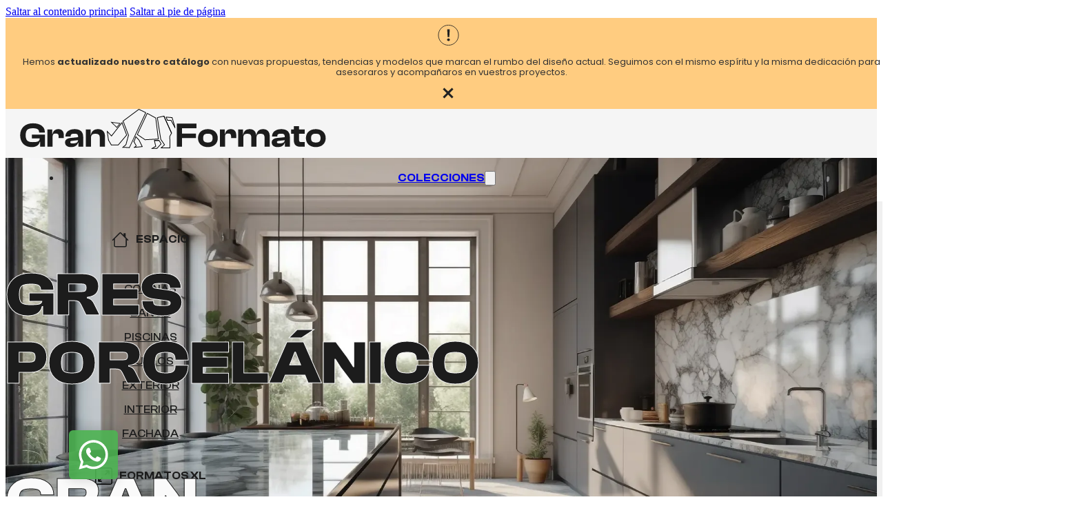

--- FILE ---
content_type: text/html; charset=UTF-8
request_url: https://porcelanicosgranformato.com/
body_size: 42649
content:
<!DOCTYPE html>
<html lang="es-ES" prefix="og: https://ogp.me/ns#">
<head><meta charset="UTF-8"><script>if(navigator.userAgent.match(/MSIE|Internet Explorer/i)||navigator.userAgent.match(/Trident\/7\..*?rv:11/i)){var href=document.location.href;if(!href.match(/[?&]nowprocket/)){if(href.indexOf("?")==-1){if(href.indexOf("#")==-1){document.location.href=href+"?nowprocket=1"}else{document.location.href=href.replace("#","?nowprocket=1#")}}else{if(href.indexOf("#")==-1){document.location.href=href+"&nowprocket=1"}else{document.location.href=href.replace("#","&nowprocket=1#")}}}}</script><script>class RocketLazyLoadScripts{constructor(){this.v="1.2.3",this.triggerEvents=["keydown","mousedown","mousemove","touchmove","touchstart","touchend","wheel"],this.userEventHandler=this._triggerListener.bind(this),this.touchStartHandler=this._onTouchStart.bind(this),this.touchMoveHandler=this._onTouchMove.bind(this),this.touchEndHandler=this._onTouchEnd.bind(this),this.clickHandler=this._onClick.bind(this),this.interceptedClicks=[],window.addEventListener("pageshow",t=>{this.persisted=t.persisted}),window.addEventListener("DOMContentLoaded",()=>{this._preconnect3rdParties()}),this.delayedScripts={normal:[],async:[],defer:[]},this.trash=[],this.allJQueries=[]}_addUserInteractionListener(t){if(document.hidden){t._triggerListener();return}this.triggerEvents.forEach(e=>window.addEventListener(e,t.userEventHandler,{passive:!0})),window.addEventListener("touchstart",t.touchStartHandler,{passive:!0}),window.addEventListener("mousedown",t.touchStartHandler),document.addEventListener("visibilitychange",t.userEventHandler)}_removeUserInteractionListener(){this.triggerEvents.forEach(t=>window.removeEventListener(t,this.userEventHandler,{passive:!0})),document.removeEventListener("visibilitychange",this.userEventHandler)}_onTouchStart(t){"HTML"!==t.target.tagName&&(window.addEventListener("touchend",this.touchEndHandler),window.addEventListener("mouseup",this.touchEndHandler),window.addEventListener("touchmove",this.touchMoveHandler,{passive:!0}),window.addEventListener("mousemove",this.touchMoveHandler),t.target.addEventListener("click",this.clickHandler),this._renameDOMAttribute(t.target,"onclick","rocket-onclick"),this._pendingClickStarted())}_onTouchMove(t){window.removeEventListener("touchend",this.touchEndHandler),window.removeEventListener("mouseup",this.touchEndHandler),window.removeEventListener("touchmove",this.touchMoveHandler,{passive:!0}),window.removeEventListener("mousemove",this.touchMoveHandler),t.target.removeEventListener("click",this.clickHandler),this._renameDOMAttribute(t.target,"rocket-onclick","onclick"),this._pendingClickFinished()}_onTouchEnd(t){window.removeEventListener("touchend",this.touchEndHandler),window.removeEventListener("mouseup",this.touchEndHandler),window.removeEventListener("touchmove",this.touchMoveHandler,{passive:!0}),window.removeEventListener("mousemove",this.touchMoveHandler)}_onClick(t){t.target.removeEventListener("click",this.clickHandler),this._renameDOMAttribute(t.target,"rocket-onclick","onclick"),this.interceptedClicks.push(t),t.preventDefault(),t.stopPropagation(),t.stopImmediatePropagation(),this._pendingClickFinished()}_replayClicks(){window.removeEventListener("touchstart",this.touchStartHandler,{passive:!0}),window.removeEventListener("mousedown",this.touchStartHandler),this.interceptedClicks.forEach(t=>{t.target.dispatchEvent(new MouseEvent("click",{view:t.view,bubbles:!0,cancelable:!0}))})}_waitForPendingClicks(){return new Promise(t=>{this._isClickPending?this._pendingClickFinished=t:t()})}_pendingClickStarted(){this._isClickPending=!0}_pendingClickFinished(){this._isClickPending=!1}_renameDOMAttribute(t,e,r){t.hasAttribute&&t.hasAttribute(e)&&(event.target.setAttribute(r,event.target.getAttribute(e)),event.target.removeAttribute(e))}_triggerListener(){this._removeUserInteractionListener(this),"loading"===document.readyState?document.addEventListener("DOMContentLoaded",this._loadEverythingNow.bind(this)):this._loadEverythingNow()}_preconnect3rdParties(){let t=[];document.querySelectorAll("script[type=rocketlazyloadscript]").forEach(e=>{if(e.hasAttribute("src")){let r=new URL(e.src).origin;r!==location.origin&&t.push({src:r,crossOrigin:e.crossOrigin||"module"===e.getAttribute("data-rocket-type")})}}),t=[...new Map(t.map(t=>[JSON.stringify(t),t])).values()],this._batchInjectResourceHints(t,"preconnect")}async _loadEverythingNow(){this.lastBreath=Date.now(),this._delayEventListeners(this),this._delayJQueryReady(this),this._handleDocumentWrite(),this._registerAllDelayedScripts(),this._preloadAllScripts(),await this._loadScriptsFromList(this.delayedScripts.normal),await this._loadScriptsFromList(this.delayedScripts.defer),await this._loadScriptsFromList(this.delayedScripts.async);try{await this._triggerDOMContentLoaded(),await this._triggerWindowLoad()}catch(t){console.error(t)}window.dispatchEvent(new Event("rocket-allScriptsLoaded")),this._waitForPendingClicks().then(()=>{this._replayClicks()}),this._emptyTrash()}_registerAllDelayedScripts(){document.querySelectorAll("script[type=rocketlazyloadscript]").forEach(t=>{t.hasAttribute("data-rocket-src")?t.hasAttribute("async")&&!1!==t.async?this.delayedScripts.async.push(t):t.hasAttribute("defer")&&!1!==t.defer||"module"===t.getAttribute("data-rocket-type")?this.delayedScripts.defer.push(t):this.delayedScripts.normal.push(t):this.delayedScripts.normal.push(t)})}async _transformScript(t){return new Promise((await this._littleBreath(),navigator.userAgent.indexOf("Firefox/")>0||""===navigator.vendor)?e=>{let r=document.createElement("script");[...t.attributes].forEach(t=>{let e=t.nodeName;"type"!==e&&("data-rocket-type"===e&&(e="type"),"data-rocket-src"===e&&(e="src"),r.setAttribute(e,t.nodeValue))}),t.text&&(r.text=t.text),r.hasAttribute("src")?(r.addEventListener("load",e),r.addEventListener("error",e)):(r.text=t.text,e());try{t.parentNode.replaceChild(r,t)}catch(i){e()}}:async e=>{function r(){t.setAttribute("data-rocket-status","failed"),e()}try{let i=t.getAttribute("data-rocket-type"),n=t.getAttribute("data-rocket-src");t.text,i?(t.type=i,t.removeAttribute("data-rocket-type")):t.removeAttribute("type"),t.addEventListener("load",function r(){t.setAttribute("data-rocket-status","executed"),e()}),t.addEventListener("error",r),n?(t.removeAttribute("data-rocket-src"),t.src=n):t.src="data:text/javascript;base64,"+window.btoa(unescape(encodeURIComponent(t.text)))}catch(s){r()}})}async _loadScriptsFromList(t){let e=t.shift();return e&&e.isConnected?(await this._transformScript(e),this._loadScriptsFromList(t)):Promise.resolve()}_preloadAllScripts(){this._batchInjectResourceHints([...this.delayedScripts.normal,...this.delayedScripts.defer,...this.delayedScripts.async],"preload")}_batchInjectResourceHints(t,e){var r=document.createDocumentFragment();t.forEach(t=>{let i=t.getAttribute&&t.getAttribute("data-rocket-src")||t.src;if(i){let n=document.createElement("link");n.href=i,n.rel=e,"preconnect"!==e&&(n.as="script"),t.getAttribute&&"module"===t.getAttribute("data-rocket-type")&&(n.crossOrigin=!0),t.crossOrigin&&(n.crossOrigin=t.crossOrigin),t.integrity&&(n.integrity=t.integrity),r.appendChild(n),this.trash.push(n)}}),document.head.appendChild(r)}_delayEventListeners(t){let e={};function r(t,r){!function t(r){!e[r]&&(e[r]={originalFunctions:{add:r.addEventListener,remove:r.removeEventListener},eventsToRewrite:[]},r.addEventListener=function(){arguments[0]=i(arguments[0]),e[r].originalFunctions.add.apply(r,arguments)},r.removeEventListener=function(){arguments[0]=i(arguments[0]),e[r].originalFunctions.remove.apply(r,arguments)});function i(t){return e[r].eventsToRewrite.indexOf(t)>=0?"rocket-"+t:t}}(t),e[t].eventsToRewrite.push(r)}function i(t,e){let r=t[e];Object.defineProperty(t,e,{get:()=>r||function(){},set(i){t["rocket"+e]=r=i}})}r(document,"DOMContentLoaded"),r(window,"DOMContentLoaded"),r(window,"load"),r(window,"pageshow"),r(document,"readystatechange"),i(document,"onreadystatechange"),i(window,"onload"),i(window,"onpageshow")}_delayJQueryReady(t){let e;function r(r){if(r&&r.fn&&!t.allJQueries.includes(r)){r.fn.ready=r.fn.init.prototype.ready=function(e){return t.domReadyFired?e.bind(document)(r):document.addEventListener("rocket-DOMContentLoaded",()=>e.bind(document)(r)),r([])};let i=r.fn.on;r.fn.on=r.fn.init.prototype.on=function(){if(this[0]===window){function t(t){return t.split(" ").map(t=>"load"===t||0===t.indexOf("load.")?"rocket-jquery-load":t).join(" ")}"string"==typeof arguments[0]||arguments[0]instanceof String?arguments[0]=t(arguments[0]):"object"==typeof arguments[0]&&Object.keys(arguments[0]).forEach(e=>{let r=arguments[0][e];delete arguments[0][e],arguments[0][t(e)]=r})}return i.apply(this,arguments),this},t.allJQueries.push(r)}e=r}r(window.jQuery),Object.defineProperty(window,"jQuery",{get:()=>e,set(t){r(t)}})}async _triggerDOMContentLoaded(){this.domReadyFired=!0,await this._littleBreath(),document.dispatchEvent(new Event("rocket-DOMContentLoaded")),await this._littleBreath(),window.dispatchEvent(new Event("rocket-DOMContentLoaded")),await this._littleBreath(),document.dispatchEvent(new Event("rocket-readystatechange")),await this._littleBreath(),document.rocketonreadystatechange&&document.rocketonreadystatechange()}async _triggerWindowLoad(){await this._littleBreath(),window.dispatchEvent(new Event("rocket-load")),await this._littleBreath(),window.rocketonload&&window.rocketonload(),await this._littleBreath(),this.allJQueries.forEach(t=>t(window).trigger("rocket-jquery-load")),await this._littleBreath();let t=new Event("rocket-pageshow");t.persisted=this.persisted,window.dispatchEvent(t),await this._littleBreath(),window.rocketonpageshow&&window.rocketonpageshow({persisted:this.persisted})}_handleDocumentWrite(){let t=new Map;document.write=document.writeln=function(e){let r=document.currentScript;r||console.error("WPRocket unable to document.write this: "+e);let i=document.createRange(),n=r.parentElement,s=t.get(r);void 0===s&&(s=r.nextSibling,t.set(r,s));let a=document.createDocumentFragment();i.setStart(a,0),a.appendChild(i.createContextualFragment(e)),n.insertBefore(a,s)}}async _littleBreath(){Date.now()-this.lastBreath>45&&(await this._requestAnimFrame(),this.lastBreath=Date.now())}async _requestAnimFrame(){return document.hidden?new Promise(t=>setTimeout(t)):new Promise(t=>requestAnimationFrame(t))}_emptyTrash(){this.trash.forEach(t=>t.remove())}static run(){let t=new RocketLazyLoadScripts;t._addUserInteractionListener(t)}}RocketLazyLoadScripts.run();</script>

<meta name="viewport" content="width=device-width, initial-scale=1">
<script type="rocketlazyloadscript" id="cookieyes" data-rocket-type="text/javascript" data-rocket-src="https://cdn-cookieyes.com/client_data/2c066ab6bc2e7842590d7447/script.js" defer></script>

<!-- Search Engine Optimization by The Lion Tiles -->
<link rel="alternate" href="https://porcelanicosgranformato.com/" hreflang="es"/>
<link rel="alternate" href="https://porcelanicosgranformato.com/" hreflang="es-es"/>
<link rel="alternate" href="https://carrelagegrandformat.com/" hreflang="fr"/>
<link rel="alternate" href="https://carrelagegrandformat.com/" hreflang="fr-fr"/>
<link rel="alternate" href="https://largeformattiles.co.uk/" hreflang="en"/>
<link rel="alternate" href="https://largeformattiles.co.uk/" hreflang="en-gb"/>
<link rel="alternate" href="https://azulejogrande.pt/" hreflang="pt"/>
<link rel="alternate" href="https://azulejogrande.pt/" hreflang="pt-pt"/>
<link rel="alternate" href="https://extralargetiles.com/" hreflang="en-ie"/>
<link rel="alternate" href="https://grossefliesen.com/" hreflang="de-de"/>
<link rel="alternate" href="https://grossefliesen.com/" hreflang="de"/>
<link rel="alternate" hreflang="x-default" href="https://porcelanicosgranformato.com/"/>
<!-- /The Lion Tiles -->

<!-- Optimización para motores de búsqueda de Rank Math -  https://rankmath.com/ -->
<title>Porcelánicos Gran Formato | Tienda de Azulejos Grandes</title>
<meta name="description" content="En nuestro catálogo de Porcelánicos Gran Formato tenemos la mayor variedad de diseños originales del mercado. Entra y descúbrelos ⇨"/>
<meta name="robots" content="follow, index, max-snippet:-1, max-video-preview:-1, max-image-preview:large"/>
<link rel="canonical" href="https://porcelanicosgranformato.com/" />
<meta property="og:locale" content="es_ES" />
<meta property="og:type" content="website" />
<meta property="og:title" content="Porcelánicos Gran Formato | Tienda de Azulejos Grandes" />
<meta property="og:description" content="En nuestro catálogo de Porcelánicos Gran Formato tenemos la mayor variedad de diseños originales del mercado. Entra y descúbrelos ⇨" />
<meta property="og:url" content="https://porcelanicosgranformato.com/" />
<meta property="og:site_name" content="Porcelanicos Gran Formato" />
<meta name="twitter:card" content="summary_large_image" />
<meta name="twitter:title" content="Porcelánicos Gran Formato | Tienda de Azulejos Grandes" />
<meta name="twitter:description" content="En nuestro catálogo de Porcelánicos Gran Formato tenemos la mayor variedad de diseños originales del mercado. Entra y descúbrelos ⇨" />
<script type="application/ld+json" class="rank-math-schema">{"@context":"https://schema.org","@graph":[{"@type":"Organization","@id":"https://porcelanicosgranformato.com/#organization","name":"Porcelanicos Gran Formato"},{"@type":"WebSite","@id":"https://porcelanicosgranformato.com/#website","url":"https://porcelanicosgranformato.com","name":"Porcelanicos Gran Formato","publisher":{"@id":"https://porcelanicosgranformato.com/#organization"},"inLanguage":"es","potentialAction":{"@type":"SearchAction","target":"https://porcelanicosgranformato.com/?s={search_term_string}","query-input":"required name=search_term_string"}},{"@type":"CollectionPage","@id":"https://porcelanicosgranformato.com/#webpage","url":"https://porcelanicosgranformato.com/","name":"Porcel\u00e1nicos Gran Formato | Tienda de Azulejos Grandes","about":{"@id":"https://porcelanicosgranformato.com/#organization"},"isPartOf":{"@id":"https://porcelanicosgranformato.com/#website"},"inLanguage":"es"}]}</script>
<!-- /Plugin Rank Math WordPress SEO -->

<link rel="alternate" type="application/rss+xml" title="Porcelanicos Gran Formato &raquo; Feed" href="https://porcelanicosgranformato.com/feed/" />
<link rel="alternate" type="application/rss+xml" title="Porcelanicos Gran Formato &raquo; Feed de los comentarios" href="https://porcelanicosgranformato.com/comments/feed/" />
<link rel="alternate" type="application/rss+xml" title="Porcelanicos Gran Formato &raquo; Productos Feed" href="https://porcelanicosgranformato.com/homepage/feed/" />
<style id='wp-img-auto-sizes-contain-inline-css'>
img:is([sizes=auto i],[sizes^="auto," i]){contain-intrinsic-size:3000px 1500px}
/*# sourceURL=wp-img-auto-sizes-contain-inline-css */
</style>
<style id='classic-theme-styles-inline-css'>
/*! This file is auto-generated */
.wp-block-button__link{color:#fff;background-color:#32373c;border-radius:9999px;box-shadow:none;text-decoration:none;padding:calc(.667em + 2px) calc(1.333em + 2px);font-size:1.125em}.wp-block-file__button{background:#32373c;color:#fff;text-decoration:none}
/*# sourceURL=/wp-includes/css/classic-themes.min.css */
</style>
<style id='woocommerce-inline-inline-css'>
.woocommerce form .form-row .required { visibility: visible; }
/*# sourceURL=woocommerce-inline-inline-css */
</style>
<link rel='stylesheet' id='woo-variation-swatches-css' href='https://porcelanicosgranformato.com/wp-content/plugins/woo-variation-swatches/assets/css/frontend.min.css?ver=1768571621' media='all' />
<style id='woo-variation-swatches-inline-css'>
:root {
--wvs-tick:url("data:image/svg+xml;utf8,%3Csvg filter='drop-shadow(0px 0px 2px rgb(0 0 0 / .8))' xmlns='http://www.w3.org/2000/svg'  viewBox='0 0 30 30'%3E%3Cpath fill='none' stroke='%23ffffff' stroke-linecap='round' stroke-linejoin='round' stroke-width='4' d='M4 16L11 23 27 7'/%3E%3C/svg%3E");

--wvs-cross:url("data:image/svg+xml;utf8,%3Csvg filter='drop-shadow(0px 0px 5px rgb(255 255 255 / .6))' xmlns='http://www.w3.org/2000/svg' width='72px' height='72px' viewBox='0 0 24 24'%3E%3Cpath fill='none' stroke='%23ff0000' stroke-linecap='round' stroke-width='0.6' d='M5 5L19 19M19 5L5 19'/%3E%3C/svg%3E");
--wvs-single-product-item-width:50px;
--wvs-single-product-item-height:50px;
--wvs-single-product-item-font-size:16px}
/*# sourceURL=woo-variation-swatches-inline-css */
</style>
<link rel='stylesheet' id='bricks-frontend-css' href='https://porcelanicosgranformato.com/wp-content/themes/bricks/assets/css/frontend-layer.min.css?ver=1762797351' media='all' />
<style id='bricks-frontend-inline-css'>
@font-face{font-family:"Poppins";font-weight:300;font-display:swap;src:url(https://porcelanicosgranformato.com/wp-content/uploads/2023/07/Poppins-Light.ttf) format("truetype");}@font-face{font-family:"Poppins";font-weight:400;font-display:swap;src:url(https://porcelanicosgranformato.com/wp-content/uploads/2023/07/Poppins-Regular.ttf) format("truetype");}@font-face{font-family:"Poppins";font-weight:500;font-display:swap;src:url(https://porcelanicosgranformato.com/wp-content/uploads/2023/07/Poppins-Medium.ttf) format("truetype");}@font-face{font-family:"Poppins";font-weight:600;font-display:swap;src:url(https://porcelanicosgranformato.com/wp-content/uploads/2023/07/Poppins-SemiBold.ttf) format("truetype");}@font-face{font-family:"Poppins";font-weight:700;font-display:swap;src:url(https://porcelanicosgranformato.com/wp-content/uploads/2023/07/Poppins-Bold.ttf) format("truetype");}
@font-face{font-family:"Clash Display Font";font-weight:300;font-display:swap;src:url(https://porcelanicosgranformato.com/wp-content/uploads/2023/07/ClashDisplay-Light.ttf) format("truetype");}@font-face{font-family:"Clash Display Font";font-weight:400;font-display:swap;src:url(https://porcelanicosgranformato.com/wp-content/uploads/2023/07/ClashDisplay-Regular.ttf) format("truetype");}@font-face{font-family:"Clash Display Font";font-weight:500;font-display:swap;src:url(https://porcelanicosgranformato.com/wp-content/uploads/2023/07/ClashDisplay-Medium.ttf) format("truetype");}@font-face{font-family:"Clash Display Font";font-weight:600;font-display:swap;src:url(https://porcelanicosgranformato.com/wp-content/uploads/2023/07/ClashDisplay-Semibold.ttf) format("truetype");}@font-face{font-family:"Clash Display Font";font-weight:700;font-display:swap;src:url(https://porcelanicosgranformato.com/wp-content/uploads/2023/07/ClashDisplay-Bold.ttf) format("truetype");}

/*# sourceURL=bricks-frontend-inline-css */
</style>
<link data-minify="1" rel='stylesheet' id='bricks-child-css' href='https://porcelanicosgranformato.com/wp-content/cache/min/1/wp-content/themes/bricks-child/style.css?ver=1768571882' media='all' />
<link data-minify="1" rel='stylesheet' id='bricks-woocommerce-css' href='https://porcelanicosgranformato.com/wp-content/cache/min/1/wp-content/themes/bricks/assets/css/integrations/woocommerce-layer.min.css?ver=1768571882' media='all' />
<style id='bricks-frontend-inline-inline-css'>
html {scroll-behavior: smooth}:root {}.sticky.scrolling .menu-section {background:#ffffff!important;}.product-images-card.brxe-div {position: relative; width: 100%}.product-corner.brxe-image {position: absolute; top: 0px; right: 0px; z-index: 1; border: 1px solid rgba(64, 61, 57, 0.15); padding-top: 4px; padding-right: 4px; padding-bottom: 4px; padding-left: 4px; background-color: #ffffff; width: 50%; max-width: 200px; height: 50%; max-height: 200px}.product-corner.brxe-image:hover {width: 100%; height: 100%; border: 0; border-radius: 0; max-width: 100%; max-height: 100%}.product-corner { -webkit-transition: 0.4s all ease;transition: 0.4s all ease;}@media (max-width: 991px) {.product-corner.brxe-image:hover {width: 50%; height: 50%; max-width: 200px; max-height: 200px; border: 1px solid rgba(64, 61, 57, 0.17)}}.product-card-img.brxe-image:not(.tag), .product-card-img.brxe-image img {object-fit: cover}.product-card-img.brxe-image {width: 100%}:root {--bricks-color-c88dd2: #e0e0e0;--bricks-color-cc5f55: #f5f5f5;--bricks-color-19ef80: #9e9e9e;--bricks-color-d80811: #616161;--bricks-color-7a8032: #424242;--bricks-color-815a1c: #ffeb3b;--bricks-color-3e7733: #ffc107;--bricks-color-f7e28c: #212121;--bricks-color-5bf74f: #ff9800;--bricks-color-22e090: #ff5722;--bricks-color-3e2739: #f44336;--bricks-color-a44cec: #9c27b0;--bricks-color-adqpse: #1c1c1c;--bricks-color-a99ab1: #2196f3;--bricks-color-da0ae8: #03a9f4;--bricks-color-f045dd: #81D4FA;--bricks-color-a5955d: #4caf50;--bricks-color-c22013: #8bc34a;--bricks-color-84c9f7: #cddc39;--bricks-color-smqiid: rgba(247, 247, 247, 0.2);--bricks-color-zvtgsu: rgba(28, 28, 28, 0.8);--bricks-color-mvmqfi: rgba(252, 252, 252, 0.5);--bricks-color-zmgfik: rgba(201, 201, 201, 0.5);}#brxe-esjaen {height: 30px; width: 35px}#brxe-wavfoj {width: 100%; color: #333333; font-family: "Poppins"; font-size: 13px; text-align: center}#brxe-wavfoj a {color: #333333; font-family: "Poppins"; font-size: 13px; text-align: center; font-size: inherit}@media (max-width: 767px) {#brxe-wavfoj {font-size: 13px}#brxe-wavfoj a {font-size: 13px; font-size: inherit}}#brxe-ohbubh {width: 100%; max-width: 1300px; padding-right: 5px; padding-left: 5px}#brxe-gkpdhy svg {height: 20px; width: 20px; fill: #212121}#brxe-gkpdhy {cursor: pointer; padding-top: 0; padding-right: 0; padding-bottom: 0; padding-left: 0}#brxe-vdzzpd {width: 100%; margin-right: 0; margin-left: 0; justify-content: center; align-items: center; color: #212121; text-align: center; font-family: "Poppins"; font-size: 13px; line-height: 1.2; padding-top: 10px; padding-right: 10px; padding-bottom: 10px; padding-left: 10px; flex-direction: row; column-gap: 5px}@media (max-width: 991px) {#brxe-vdzzpd {flex-wrap: nowrap; column-gap: 0px}}@media (max-width: 767px) {#brxe-vdzzpd {flex-wrap: nowrap}}@media (max-width: 478px) {#brxe-vdzzpd {padding-top: 5px; padding-bottom: 5px; flex-direction: row; flex-wrap: nowrap; column-gap: 5px}}#top-header {width: 100%; background-color: #ffcc80; justify-content: center; align-items: center}#brxe-cwhauy .bricks-site-logo {height: 70px}@media (max-width: 767px) {#brxe-cwhauy .bricks-site-logo {height: 50px}}@media (max-width: 478px) {#brxe-cwhauy .bricks-site-logo {width: 55vw; height: auto}}@layer bricks {@media (max-width: 991px) {#brxe-mgszxq .bricks-nav-menu-wrapper { display: none; }#brxe-mgszxq .bricks-mobile-menu-toggle { display: block; }}}#brxe-mgszxq {font-family: "Clash Display Font"; font-weight: 600; color: #212121; text-transform: uppercase; text-align: center}#brxe-mgszxq .bricks-nav-menu {flex-direction: row}#brxe-mgszxq .bricks-mobile-menu > li > a {padding-top: 0; font-size: 20px; color: var(--bricks-color-adqpse); font-family: "Clash Display Font"}#brxe-mgszxq .bricks-mobile-menu > li > .brx-submenu-toggle > * {padding-top: 0; font-size: 20px; color: var(--bricks-color-adqpse); font-family: "Clash Display Font"}#brxe-mgszxq .bricks-mobile-menu .sub-menu > .menu-item > a {padding-right: 45px; padding-left: 45px}#brxe-mgszxq .bricks-mobile-menu .sub-menu > .menu-item > .brx-submenu-toggle > * {padding-right: 45px; padding-left: 45px}#brxe-mgszxq .bricks-mobile-menu-toggle {color: #f5f5f5}#brxe-mgszxq .bricks-mobile-menu-wrapper {align-items: flex-start; text-align: left; width: 800px; justify-content: center}#brxe-mgszxq .bricks-mobile-menu-wrapper .brx-submenu-toggle {justify-content: flex-start}#brxe-mgszxq .bricks-mobile-menu-wrapper a {width: auto}#brxe-mgszxq .bricks-mobile-menu-wrapper:before {background-color: rgba(255, 255, 255, 0.96)}.sticky.scrolling .brx-submenu-toggle { color:#1c1c1c;} .bricks-nav-menu li:after { background: none repeat scroll 0 0 transparent; bottom: 0; content: ""; display: block; height: 2px; left: 50%; position: absolute; background: #1c1c1c; transition: width 0.3s ease 0s, left 0.3s ease 0s; width: 0;} .bricks-nav-menu li:hover:after { width: 100%; left: 0; }@media (max-width: 991px) {#brxe-mgszxq .bricks-mobile-menu-wrapper {align-items: flex-start; justify-content: center}#brxe-mgszxq .bricks-mobile-menu-wrapper .brx-submenu-toggle {justify-content: flex-start}#brxe-mgszxq .bricks-mobile-menu-wrapper a {width: auto}#brxe-mgszxq {line-height: 1.2; text-align: center; margin-left: 10px}#brxe-mgszxq .bricks-mobile-menu-toggle {color:#1c1c1c;}}@media (max-width: 767px) {#brxe-mgszxq .bricks-mobile-menu-wrapper {width: 100%}}@media (max-width: 478px) {#brxe-mgszxq {margin-left: 7px}}#brxe-mftvnu svg {height: 25px}#brxe-mftvnu {margin-left: 10px}#brxe-mftvnu button {width: 30px; height: 30px; color: #f5f5f5; font-family: "Poppins"}#brxe-mftvnu form {font-family: "Poppins"; font-weight: 400}#brxe-mftvnu .title {font-family: "Clash Display Font"; font-size: 25px; text-align: center; text-transform: uppercase; font-weight: 600}.bricks-no-posts-wrapper>p {display:none;} .search-results .content-wrapper>div.dynamic {display: none;} .bricks-search-inner form { padding: 20px;} .bricks-search-inner>.title { margin-bottom: 2rem; padding: 0 20px;} .sticky.scrolling .brxe-search svg {stroke:#212121!important;}form.bricks-search-form { justify-content: center;} .bricks-search-overlay .bricks-search-form input[type=search] { border-radius: 10px!important; color: #222!important; border-color: #111;}button.close {color: #333!important;}@media (max-width: 991px) {#brxe-mftvnu {margin-left: 10px}}@media (max-width: 478px) {#brxe-mftvnu {margin-left: 7px}}#brxe-saukbe svg {height: 25px; width: 25px}#brxe-saukbe .mini-cart-link i {color: #f5f5f5}#brxe-saukbe .cart-count {background-color: rgba(160, 129, 83, 0.86); height: 21px; width: 21px}#brxe-saukbe .mini-cart-link .cart-icon .cart-count {font-size: 13px; color: #f5f5f5; font-family: "Poppins"; top: 3px; right: -1px}#brxe-saukbe .cart-detail .woocommerce-mini-cart__buttons .button {background-color: #212121; border-radius: 5px; text-transform: uppercase; color: #ffffff}#brxe-saukbe .cart-detail {border-top-left-radius: 20px; border-top-right-radius: 20px}#brxe-saukbe .widget_shopping_cart_content {padding-right: 0; padding-left: 0}#brxe-saukbe {align-self: center; margin-left: 10px; border: 0; border-style: solid; border-color: #ca4c4f; font-family: "Poppins"}#brxe-saukbe .bricks-mini-cart-close {top: 5px; right: 5px}.brxe-woocommerce-mini-cart .cart-detail li {display: flex;margin:10px 10px 10px 23px;} .remove_from_cart_button::after {width:40px;height:40px;content:url("https://encimeradeporcelanico.com/wp-content/uploads/2024/04/trash-icon.svg");text-align-last: center;margin-top: 20px;} .remove_from_cart_button {font-size:0px!important;} .mini_cart_item .quantity {font-weight:600;color:#222!important;order: 2;} .woocommerce-mini-cart__total.total bdi, .mini_cart_item .quantity bdi {font-weight:600;color:#555555!important;} .brxe-woocommerce-mini-cart .cart-detail li .remove {position:relative;margin-right:1rem;align-self: stretch;} .brxe-woocommerce-mini-cart .cart-detail li {align-items: center; padding-inline-end:0!important;} .brxe-woocommerce-mini-cart .cart-detail li a {display: flex;align-items: flex-start;} .brxe-woocommerce-mini-cart .cart-detail li a:not(.remove) {flex-grow:2;line-height:16px;} .cart-detail {max-width:900px;margin:0 auto;} .brxe-woocommerce-mini-cart .cart-detail img {border-radius: 5px;} .brxe-woocommerce-mini-cart .cart-detail .total {justify-content: flex-end;} .woocommerce-mini-cart__total.total .woocommerce-Price-amount.amount {margin-right: 30px; margin-left: 15px;} .woocommerce-mini-cart__buttons.buttons {margin-right: 30px;} .cart-detail {min-height: 30vh!important;} .woocommerce-mini-cart__empty-message::after {width:80px;height:80px;content:url("https://encimeradeporcelanico.com/wp-content/uploads/2024/04/carrito.svg");margin-top: 20px;} .brxe-woocommerce-mini-cart .cart-detail .woocommerce-mini-cart__empty-message {display: flex;flex-direction: column;align-items: center;}.mini_cart_item, .base-anim { position: relative; overflow: hidden; display: block; line-height: 1.2;} .mini_cart_item::after, .base-anim::after { content: ''; position: absolute; top: 0; right: 0; width: 100%; height: 100%; background: rgb(219,217,216); transform: translateX(-101%);} .mini_cart_item::before, .base-anim::before { content: ''; position: absolute; top: 0; right: 0; width: 100%; height: 100%; transform: translateX(0);} .mini_cart_item:nth-of-type(1)::before,.base-anim:nth-of-type(1)::before,.mini_cart_item:nth-of-type(1)::after,.base-anim:nth-of-type(1)::after{ animation-delay: 1s;}@keyframes a-ltr-after{ 0% {transform: translateX(-100%)} 100% {transform: translateX(101%)}}@keyframes a-ltr-before{ 0% {transform: translateX(0)} 100% {transform: translateX(200%)}} .cart-detail.active .mini_cart_item::before, .base-anim::before { background: rgb(50,50,50); animation: a-ltr-before .7s cubic-bezier(.77,0,.18,1) forwards;} .cart-detail.active .mini_cart_item::after, .base-anim::after { animation: a-ltr-after .7s cubic-bezier(.77,0,.18,1) forwards;} .woocommerce-mini-cart__buttons>a:not(.checkout) {display:none!important;}p.woocommerce-mini-cart__total.total { display: none!important;} .bricks-no-posts-wrapper>p {display:none;} .search-results .content-wrapper>div.dynamic {display: none;} .bricks-search-inner>.title { margin-bottom: 2rem;} .sticky.scrolling .brxe-woocommerce-mini-cart svg {stroke:#212121!important;} .bricks-mini-cart-close>svg {width:15px!important;height:15px!important;}a.button.checkout.wc-forward { font-size:0;}a.button.checkout.wc-forward::after { content: "PIDE UN PRESUPUESTO"; font-size:14px;} .quantity bdi::after { display:none;} .brxe-woocommerce-mini-cart .cart-detail li { align-items: center; flex-wrap: wrap;} .brxe-woocommerce-mini-cart .cart-detail li .variation { width: 100vw; display: flex; gap: 10px; order: 4; margin-left: 75px; margin-top: -45px; font-size: 12px; color: #6d6d6d;} .brxe-woocommerce-mini-cart .cart-detail li .variation dd+dt { margin-top: 0!important;} .brxe-woocommerce-mini-cart .cart-detail li .remove { order: 3;} .brxe-woocommerce-mini-cart .cart-detail li a:not(.remove) { flex-grow: 1; line-height: 30px; order: 1;}@media (max-width: 991px) {#brxe-saukbe .mini-cart-link .cart-icon .cart-count {right: 29px}}@media (max-width: 767px) {#brxe-saukbe {margin-right: 0; margin-left: .5rem}.variation dt {display:none;}}@media (max-width: 478px) {#brxe-saukbe svg {height: 30px; width: 30px}#brxe-saukbe .cart-detail {width: 100vw; height: 70vh; border-top-left-radius: 20px; border-top-right-radius: 20px}#brxe-saukbe .widget_shopping_cart_content {padding-top: 15px; padding-right: 15px; padding-bottom: 15px; padding-left: 15px}#brxe-saukbe .cart-detail .woocommerce-mini-cart__buttons .button {text-align: center; font-family: "Poppins"}.remove_from_cart_button::after {width:15px;height:15px;text-align-last: center;}.brxe-woocommerce-mini-cart .cart-detail li a:not(.remove) {font-size:1.4rem;color:#444; line-height:1;}.mini_cart_item .quantity {width:100%;min-width:90px;text-align:end;order:3;margin-top:-13px!important;}.brxe-woocommerce-mini-cart .cart-detail li { margin:0px; padding:10px!important;}.woocommerce-mini-cart__buttons.buttons {margin-right: 0;justify-content: center!important;padding-bottom: 2rem;}.cart-detail {height: auto!important;max-height: 70vh!important;}.brxe-woocommerce-mini-cart .cart-detail li .variation {flex-direction: column;gap:0px;margin-top:-45px;}.variation dt {display:none;}.variation dd {line-height:1.2!important;}.widget_shopping_cart_content {padding:30px 0 0 0!important;}#brxe-saukbe .bricks-mini-cart-close {padding-top: 7px; padding-right: 4px; padding-bottom: 10px}#brxe-saukbe {margin-left: 0; font-family: "Poppins"}#brxe-saukbe .mini-cart-link .cart-icon .cart-count {font-family: "Poppins"}#brxe-saukbe .woocommerce-mini-cart-item a:not(.remove) {font-family: "Poppins"}#brxe-saukbe .woocommerce-mini-cart-item .quantity {font-family: "Poppins"}}#brxe-isitfg {flex-direction: row; justify-content: flex-end; align-items: center; padding-right: 20px; padding-left: 20px}@media (max-width: 991px) {#brxe-isitfg {flex-direction: row-reverse; justify-content: flex-start}}@media (max-width: 767px) {#brxe-isitfg {flex-wrap: nowrap; padding-left: 0; width: 20%}}@media (max-width: 478px) {#brxe-isitfg {padding-top: 10px; padding-left: 0; align-self: center !important; justify-content: center; align-items: center; width: auto}}#brxe-erglpv {height: 70px; margin-right: 0; margin-left: 0; flex-direction: row; align-self: center !important; justify-content: space-between; align-items: center; border-bottom: 1px solid #f5f5f5; padding-right: 20px; padding-left: 20px; max-width: 1200px; width: 100%; column-gap: 10px}@media (max-width: 478px) {#brxe-erglpv {flex-direction: row; align-self: center !important; padding-right: 5px; padding-left: 20px}}#page-header {width: 100%; background-color: #f5f5f5}@media (max-width: 478px) {#page-header {flex-wrap: nowrap}}#brxe-d035c7 {font-weight: 700; text-transform: uppercase; text-align: left; font-size: 90px; color: #1c1c1c; font-family: "Clash Display Font"; line-height: 1.1}@media (max-width: 767px) {#brxe-d035c7 {text-align: center; width: 100%}}@media (max-width: 478px) {#brxe-d035c7 {text-align: center; font-size: 12vw; width: 100%}}#brxe-8754c8 {flex-direction: row; align-self: center !important; justify-content: flex-start; align-items: center; margin-top: 150px; width: 1200px}@media (max-width: 767px) {#brxe-8754c8 {flex-wrap: nowrap}}@media (max-width: 478px) {#brxe-8754c8 {flex-wrap: nowrap; width: 100%; margin-top: 230px; align-self: center !important; justify-content: center; align-items: center}}#brxe-b5eca1 {margin-right: 0; margin-left: 0; width: 100vw; height: 100vh; max-height: 100vh; overflow: hidden}@media (max-width: 478px) {#brxe-b5eca1 {width: 100%}}#brxe-408d8a {width: 100%; background-image: url(https://porcelanicosgranformato.com/wp-content/uploads/2023/09/kitchen-section-1-background-homepage.webp); background-size: cover; background-position: bottom center}@media (max-width: 478px) {#brxe-408d8a {overflow: hidden}}#brxe-54bb37 {color: #fafafa; text-transform: uppercase; font-size: 30px; text-align: center; font-family: "Clash Display Font"; font-weight: 600; width: 100%; padding-top: 10px; padding-bottom: 20px}@media (max-width: 478px) {#brxe-54bb37 {font-size: 35px}}.brxe-gadfox .brxe-oeecmh.brxe-image:not(.tag), .brxe-gadfox .brxe-oeecmh.brxe-image img {object-fit: cover; aspect-ratio: 1:1}.brxe-gadfox .brxe-umdbus.brxe-image {background-color: #ebe6e0}.brxe-gadfox .brxe-lgeczd.brxe-image {background-color: #ebe6e0}.brxe-gadfox .brxe-gchewl.brxe-text {font-family: "Poppins"; font-weight: 500; font-size: 1.8rem; text-align: center; margin-top: 7px}.brxe-gadfox .brxe-gchewl.brxe-text a {font-family: "Poppins"; font-weight: 500; font-size: 1.8rem; text-align: center; font-size: inherit}.brxe-gadfox .brxe-flskdi.brxe-text {font-family: "Clash Display Font"; font-weight: 500; font-size: 1.5rem; text-align: center}.brxe-gadfox .brxe-flskdi.brxe-text a {font-family: "Clash Display Font"; font-weight: 500; font-size: 1.5rem; text-align: center; font-size: inherit}.brxe-gadfox .brxe-cubmay.brxe-div {width: 100%; flex-direction: column; padding-right: 7px; padding-bottom: 10px; padding-left: 7px}.brxe-gadfox.brxe-block {width: 24%; background-color: #ffffff; align-items: center; box-shadow: 0 0 10px 7px rgba(33, 33, 33, 0.06); border-radius: 5px; overflow: hidden; transition: 0.5s}@media (max-width: 767px) {.brxe-gadfox.brxe-block {width: 32%}}@media (max-width: 478px) {.brxe-gadfox.brxe-block {max-width: 100%; width: 48%}.bricks-posts-nothing-found { font-size: 1.5rem;}}#brxe-vissvx {width: 100%; align-items: center; justify-content: center; flex-direction: row; row-gap: 5px; column-gap: 5px}.bricks-posts-nothing-found {font-family: 'Clash Display Font'; font-size: 2.2rem; font-weight: 600; text-transform: uppercase; background: #333; color:#fff; padding: 1rem 2rem; border-radius: 5px;}#brxe-vissvx .woocommerce-price-suffix { display:none;} @media (max-width: 991px) {#brxe-vissvx {flex-wrap: wrap}}@media (max-width: 478px) {#brxe-vissvx {flex-direction: row}}#brxe-esytuk {width: 100%; max-width: 1500px}@media (max-width: 478px) {#brxe-esytuk {padding-right: 10px; padding-left: 10px}}#brxe-aygubj {color: #fafafa; text-transform: uppercase; font-size: 33px; text-align: center; font-family: "Clash Display Font"; font-weight: 600; width: 100%}@media (max-width: 478px) {#brxe-aygubj {font-size: 35px}}#brxe-03ec9f {color: rgba(252, 252, 252, 0.5); font-weight: 700; font-size: 75px; text-align: center; line-height: 1; text-transform: uppercase; font-family: "Clash Display Font"; position: relative; top: -40px; width: 100%; height: auto}#brxe-03ec9f a {color: rgba(252, 252, 252, 0.5); font-weight: 700; font-size: 75px; text-align: center; line-height: 1; text-transform: uppercase; font-family: "Clash Display Font"; font-size: inherit}@media (max-width: 767px) {#brxe-03ec9f {font-size: 50px; line-height: 1; width: 100%; max-width: -; top: -30px}#brxe-03ec9f a {font-size: 50px; line-height: 1; font-size: inherit}}@media (max-width: 478px) {#brxe-03ec9f {font-size: 45px; color: rgba(252, 252, 252, 0.35); text-align: center; font-family: "Clash Display Font"; font-weight: 600; line-height: 1; top: -30px; height: -; max-width: -; width: 100%}#brxe-03ec9f a {font-size: 45px; color: rgba(252, 252, 252, 0.35); text-align: center; font-family: "Clash Display Font"; font-weight: 600; line-height: 1; font-size: inherit}}#brxe-f5eb5a {height: 115px}@media (max-width: 478px) {#brxe-f5eb5a {height: auto}}#brxe-d83941 {width: 100%; color: #fafafa; font-family: "Poppins"; font-weight: 400; font-size: 15px; line-height: 1.5; text-align: center; padding-bottom: 30px}#brxe-d83941 a {color: #fafafa; font-family: "Poppins"; font-weight: 400; font-size: 15px; line-height: 1.5; text-align: center; font-size: inherit}@media (max-width: 991px) {#brxe-d83941 {padding-bottom: 30px}}@media (max-width: 767px) {#brxe-d83941 {padding-right: 20px; padding-bottom: 30px; padding-left: 20px}}@media (max-width: 478px) {#brxe-d83941 {padding-right: 30px; padding-bottom: 30px; padding-left: 30px; font-size: 15px; text-align: center}#brxe-d83941 a {font-size: 15px; text-align: center; font-size: inherit}}#brxe-ffaa91 {color: #fafafa; text-transform: uppercase; font-family: "Poppins"; font-weight: 500; font-size: 20px; text-align: center}#brxe-ffaa91 a {color: #fafafa; text-transform: uppercase; font-family: "Poppins"; font-weight: 500; font-size: 20px; text-align: center; font-size: inherit}#brxe-dcd107 {width: 100%; background-color: #1c1c1c; box-shadow: 0 0 5px 0 #616161; padding-top: 15px; padding-bottom: 15px}#brxe-993342 {color: rgba(252, 252, 252, 0.35); font-size: 49px; font-weight: 700; text-transform: uppercase; font-family: "Clash Display Font"; position: relative; left: -50%; bottom: 70px}#brxe-993342 a {color: rgba(252, 252, 252, 0.35); font-size: 49px; font-weight: 700; text-transform: uppercase; font-family: "Clash Display Font"; font-size: inherit}#brxe-993342 {rotate: -90deg;}@media (max-width: 767px) {#brxe-993342 {font-size: 49px}#brxe-993342 a {font-size: 49px; font-size: inherit}}@media (max-width: 478px) {#brxe-993342 {font-size: 50px}#brxe-993342 a {font-size: 50px; font-size: inherit}}#brxe-550aa8 {width: 25%; flex-direction: column; align-self: center !important; justify-content: center; align-items: center; position: relative}@media (max-width: 991px) {#brxe-550aa8 {width: 40%}}@media (max-width: 767px) {#brxe-550aa8 {width: 40%}}@media (max-width: 478px) {#brxe-550aa8 {width: 100%}}#brxe-5c6fd2 {color: #fafafa; text-transform: uppercase; font-family: "Poppins"; font-weight: 500; font-size: 20px; text-align: center}#brxe-5c6fd2 a {color: #fafafa; text-transform: uppercase; font-family: "Poppins"; font-weight: 500; font-size: 20px; text-align: center; font-size: inherit}#brxe-8d99ac {width: 100%; background-color: #1c1c1c; box-shadow: 0 0 5px 0 #616161; padding-top: 15px; padding-bottom: 15px}#brxe-4175c6 {color: rgba(252, 252, 252, 0.35); font-size: 49px; font-weight: 700; text-transform: uppercase; font-family: "Clash Display Font"; position: relative; left: -50%; bottom: 70px}#brxe-4175c6 a {color: rgba(252, 252, 252, 0.35); font-size: 49px; font-weight: 700; text-transform: uppercase; font-family: "Clash Display Font"; font-size: inherit}#brxe-4175c6 {rotate: -90deg;}@media (max-width: 767px) {#brxe-4175c6 {font-size: 49px}#brxe-4175c6 a {font-size: 49px; font-size: inherit}}@media (max-width: 478px) {#brxe-4175c6 {font-size: 50px; position: relative}#brxe-4175c6 a {font-size: 50px; font-size: inherit}}#brxe-1aed9d {width: 25%; flex-direction: column; align-self: center !important; justify-content: center; align-items: center}@media (max-width: 991px) {#brxe-1aed9d {width: 40%}}@media (max-width: 767px) {#brxe-1aed9d {width: 40%}}@media (max-width: 478px) {#brxe-1aed9d {flex-wrap: nowrap; width: 100%}}#brxe-ec5fbc {color: #fafafa; text-transform: uppercase; font-family: "Poppins"; font-weight: 500; font-size: 20px; text-align: center}#brxe-ec5fbc a {color: #fafafa; text-transform: uppercase; font-family: "Poppins"; font-weight: 500; font-size: 20px; text-align: center; font-size: inherit}#brxe-ae7e4e {width: 100%; background-color: #1c1c1c; box-shadow: 0 0 5px 0 #616161; padding-top: 15px; padding-bottom: 15px}#brxe-ece32c {color: rgba(252, 252, 252, 0.35); font-size: 49px; font-weight: 700; text-transform: uppercase; font-family: "Clash Display Font"; left: -50%; position: relative; bottom: 110px}#brxe-ece32c a {color: rgba(252, 252, 252, 0.35); font-size: 49px; font-weight: 700; text-transform: uppercase; font-family: "Clash Display Font"; font-size: inherit}#brxe-ece32c {rotate: -90deg;}@media (max-width: 767px) {#brxe-ece32c {font-size: 49px}#brxe-ece32c a {font-size: 49px; font-size: inherit}}@media (max-width: 478px) {#brxe-ece32c {font-size: 50px}#brxe-ece32c a {font-size: 50px; font-size: inherit}}#brxe-7e0691 {width: 25%; flex-direction: column; align-self: center !important; justify-content: center; align-items: center}@media (max-width: 991px) {#brxe-7e0691 {width: 40%}}@media (max-width: 767px) {#brxe-7e0691 {width: 40%}}@media (max-width: 478px) {#brxe-7e0691 {width: 100%}}#brxe-6e21e6 {color: #fafafa; text-transform: uppercase; font-family: "Poppins"; font-weight: 500; font-size: 20px; text-align: center}#brxe-6e21e6 a {color: #fafafa; text-transform: uppercase; font-family: "Poppins"; font-weight: 500; font-size: 20px; text-align: center; font-size: inherit}#brxe-eddd4e {width: 100%; background-color: #1c1c1c; box-shadow: 0 0 5px 0 #616161; padding-top: 15px; padding-bottom: 15px}#brxe-9189b4 {color: rgba(252, 252, 252, 0.35); font-size: 49px; font-family: "Clash Display Font"; font-weight: 700; text-transform: uppercase; position: relative; left: -50%; bottom: 95px}#brxe-9189b4 a {color: rgba(252, 252, 252, 0.35); font-size: 49px; font-family: "Clash Display Font"; font-weight: 700; text-transform: uppercase; font-size: inherit}#brxe-9189b4 {rotate: -90deg;}@media (max-width: 767px) {#brxe-9189b4 {font-size: 49px}#brxe-9189b4 a {font-size: 49px; font-size: inherit}}@media (max-width: 478px) {#brxe-9189b4 {font-size: 50px}#brxe-9189b4 a {font-size: 50px; font-size: inherit}}#brxe-01009d {width: 25%; flex-direction: column; align-self: center !important; justify-content: center; align-items: center}@media (max-width: 991px) {#brxe-01009d {width: 40%}}@media (max-width: 767px) {#brxe-01009d {width: 40%}}@media (max-width: 478px) {#brxe-01009d {width: 100%}}#brxe-6e2688 {flex-direction: row; justify-content: center; column-gap: 30px; padding-right: 20px; padding-left: 20px}@media (max-width: 991px) {#brxe-6e2688 {flex-wrap: wrap; flex-direction: row; row-gap: 30px}}@media (max-width: 767px) {#brxe-6e2688 {flex-wrap: wrap; flex-direction: row; align-self: center !important; justify-content: center; align-items: center; width: 100%}}@media (max-width: 478px) {#brxe-6e2688 {flex-direction: column; flex-wrap: nowrap; padding-right: 30px; padding-left: 30px}}#brxe-a41df3 {padding-right: 20px; padding-left: 20px}@media (max-width: 478px) {#brxe-a41df3 {padding-right: 5px; padding-left: 5px}}#brxe-009235 {height: 30px; width: 30px; font-size: 1em}#brxe-bd83ce {flex-direction: row; justify-content: space-between; align-self: center !important; align-items: center; text-align: center; width: auto}@media (max-width: 478px) {#brxe-bd83ce {width: 100%; padding-right: 20px; padding-bottom: 20px; padding-left: 20px; flex-direction: row; flex-wrap: nowrap}}#brxe-921052 {color: #fafafa; text-transform: uppercase; font-family: "Poppins"; font-weight: 500; font-size: 20px; text-align: center}#brxe-921052 a {color: #fafafa; text-transform: uppercase; font-family: "Poppins"; font-weight: 500; font-size: 20px; text-align: center; font-size: inherit}#brxe-763397 {width: 100%; background-color: #1c1c1c; box-shadow: 0 0 5px 0 #616161; padding-top: 15px; padding-bottom: 15px}#brxe-2bed1a {color: rgba(252, 252, 252, 0.35); font-size: 40px; font-family: "Clash Display Font"; font-weight: 700; text-transform: uppercase; position: relative; left: -50%; bottom: 70px}#brxe-2bed1a a {color: rgba(252, 252, 252, 0.35); font-size: 40px; font-family: "Clash Display Font"; font-weight: 700; text-transform: uppercase; font-size: inherit}#brxe-2bed1a {rotate: -90deg;}@media (max-width: 991px) {#brxe-2bed1a {top: -85px; left: -180px; z-index: 0}}@media (max-width: 767px) {#brxe-2bed1a {font-size: 49px; z-index: 0; left: -130px; top: -85px}#brxe-2bed1a a {font-size: 49px; font-size: inherit}}@media (max-width: 478px) {#brxe-2bed1a {font-size: 50px; left: -140px; top: -85px}#brxe-2bed1a a {font-size: 50px; font-size: inherit}}#brxe-2ddcbd {width: 25%; flex-direction: column; align-self: center !important; justify-content: center; align-items: center}@media (max-width: 991px) {#brxe-2ddcbd {width: 40%}}@media (max-width: 767px) {#brxe-2ddcbd {width: 40%}}@media (max-width: 478px) {#brxe-2ddcbd {width: 100%}}#brxe-234d1f {color: #fafafa; text-transform: uppercase; font-family: "Poppins"; font-weight: 500; font-size: 20px; text-align: center}#brxe-234d1f a {color: #fafafa; text-transform: uppercase; font-family: "Poppins"; font-weight: 500; font-size: 20px; text-align: center; font-size: inherit}#brxe-91a69a {width: 100%; background-color: #1c1c1c; box-shadow: 0 0 5px 0 #616161; padding-top: 15px; padding-bottom: 15px}#brxe-7de730 {color: rgba(252, 252, 252, 0.35); font-size: 40px; font-family: "Clash Display Font"; font-weight: 700; text-transform: uppercase; position: relative; left: -50%; bottom: 70px}#brxe-7de730 a {color: rgba(252, 252, 252, 0.35); font-size: 40px; font-family: "Clash Display Font"; font-weight: 700; text-transform: uppercase; font-size: inherit}#brxe-7de730 {rotate: -90deg;}@media (max-width: 991px) {#brxe-7de730 {left: -180px}}@media (max-width: 767px) {#brxe-7de730 {font-size: 49px; left: -130px}#brxe-7de730 a {font-size: 49px; font-size: inherit}}@media (max-width: 478px) {#brxe-7de730 {left: -140px; font-size: 50px; top: -85px}#brxe-7de730 a {font-size: 50px; font-size: inherit}}#brxe-899f13 {width: 25%; flex-direction: column; align-self: center !important; justify-content: center; align-items: center}@media (max-width: 991px) {#brxe-899f13 {width: 40%}}@media (max-width: 767px) {#brxe-899f13 {width: 40%}}@media (max-width: 478px) {#brxe-899f13 {flex-wrap: nowrap; width: 100%}}#brxe-pqxlwb {color: #fafafa; text-transform: uppercase; font-family: "Poppins"; font-weight: 500; font-size: 20px; text-align: center}#brxe-pqxlwb a {color: #fafafa; text-transform: uppercase; font-family: "Poppins"; font-weight: 500; font-size: 20px; text-align: center; font-size: inherit}#brxe-dlbeku {width: 100%; background-color: #1c1c1c; box-shadow: 0 0 5px 0 #616161; padding-top: 15px; padding-bottom: 15px}#brxe-zfgvoe {color: rgba(252, 252, 252, 0.35); font-size: 40px; font-family: "Clash Display Font"; font-weight: 700; text-transform: uppercase; position: relative; left: -50%; bottom: 80px}#brxe-zfgvoe a {color: rgba(252, 252, 252, 0.35); font-size: 40px; font-family: "Clash Display Font"; font-weight: 700; text-transform: uppercase; font-size: inherit}#brxe-zfgvoe {rotate: -90deg;}@media (max-width: 991px) {#brxe-zfgvoe {left: -180px}}@media (max-width: 767px) {#brxe-zfgvoe {font-size: 49px; left: -130px}#brxe-zfgvoe a {font-size: 49px; font-size: inherit}}@media (max-width: 478px) {#brxe-zfgvoe {left: -140px; font-size: 50px; top: -85px}#brxe-zfgvoe a {font-size: 50px; font-size: inherit}}#brxe-tgvtou {width: 25%; flex-direction: column; align-self: center !important; justify-content: center; align-items: center}@media (max-width: 991px) {#brxe-tgvtou {width: 40%}}@media (max-width: 767px) {#brxe-tgvtou {width: 40%}}@media (max-width: 478px) {#brxe-tgvtou {flex-wrap: nowrap; width: 100%}}#brxe-eeb535 {color: #fafafa; text-transform: uppercase; font-family: "Poppins"; font-weight: 500; font-size: 20px; text-align: center}#brxe-eeb535 a {color: #fafafa; text-transform: uppercase; font-family: "Poppins"; font-weight: 500; font-size: 20px; text-align: center; font-size: inherit}#brxe-bdb10e {width: 100%; background-color: #1c1c1c; box-shadow: 0 0 5px 0 #616161; padding-top: 15px; padding-bottom: 15px}#brxe-6a5758 {color: rgba(252, 252, 252, 0.35); font-size: 40px; font-family: "Clash Display Font"; font-weight: 700; text-transform: uppercase; position: relative; left: -50%; bottom: 70px}#brxe-6a5758 a {color: rgba(252, 252, 252, 0.35); font-size: 40px; font-family: "Clash Display Font"; font-weight: 700; text-transform: uppercase; font-size: inherit}#brxe-6a5758 {rotate: -90deg;}@media (max-width: 991px) {#brxe-6a5758 {left: -180px}}@media (max-width: 767px) {#brxe-6a5758 {font-size: 49px; left: -130px}#brxe-6a5758 a {font-size: 49px; font-size: inherit}}@media (max-width: 478px) {#brxe-6a5758 {left: -140px; font-size: 50px}#brxe-6a5758 a {font-size: 50px; font-size: inherit}}#brxe-dd20fc {width: 25%; flex-direction: column; align-self: center !important; justify-content: center; align-items: center}@media (max-width: 991px) {#brxe-dd20fc {width: 40%}}@media (max-width: 767px) {#brxe-dd20fc {width: 40%}}@media (max-width: 478px) {#brxe-dd20fc {width: 100%}}#brxe-b40152 {color: #fafafa; text-transform: uppercase; font-family: "Poppins"; font-weight: 500; font-size: 20px; text-align: center}#brxe-b40152 a {color: #fafafa; text-transform: uppercase; font-family: "Poppins"; font-weight: 500; font-size: 20px; text-align: center; font-size: inherit}#brxe-286866 {width: 100%; background-color: #1c1c1c; box-shadow: 0 0 5px 0 #616161; padding-top: 15px; padding-bottom: 15px}#brxe-a5efd3 {color: rgba(252, 252, 252, 0.35); font-size: 40px; font-family: "Clash Display Font"; font-weight: 700; text-transform: uppercase; position: relative; left: -50%; bottom: 70px}#brxe-a5efd3 a {color: rgba(252, 252, 252, 0.35); font-size: 40px; font-family: "Clash Display Font"; font-weight: 700; text-transform: uppercase; font-size: inherit}#brxe-a5efd3 {rotate: -90deg;}@media (max-width: 991px) {#brxe-a5efd3 {left: -180px}}@media (max-width: 767px) {#brxe-a5efd3 {font-size: 49px; left: -130px}#brxe-a5efd3 a {font-size: 49px; font-size: inherit}}@media (max-width: 478px) {#brxe-a5efd3 {left: -140px; font-size: 50px}#brxe-a5efd3 a {font-size: 50px; font-size: inherit}}#brxe-f3ea3a {width: 25%; flex-direction: column; align-self: center !important; justify-content: center; align-items: center}@media (max-width: 991px) {#brxe-f3ea3a {width: 40%}}@media (max-width: 767px) {#brxe-f3ea3a {width: 40%}}@media (max-width: 478px) {#brxe-f3ea3a {width: 100%}}#brxe-fe8d0a {color: #fafafa; text-transform: uppercase; font-family: "Poppins"; font-weight: 500; font-size: 20px; text-align: center}#brxe-fe8d0a a {color: #fafafa; text-transform: uppercase; font-family: "Poppins"; font-weight: 500; font-size: 20px; text-align: center; font-size: inherit}#brxe-d01a92 {width: 100%; background-color: #1c1c1c; box-shadow: 0 0 5px 0 #616161; padding-top: 15px; padding-bottom: 15px}#brxe-e50144 {color: rgba(252, 252, 252, 0.35); font-size: 40px; font-family: "Clash Display Font"; font-weight: 700; text-transform: uppercase; position: relative; left: -50%; bottom: 70px}#brxe-e50144 a {color: rgba(252, 252, 252, 0.35); font-size: 40px; font-family: "Clash Display Font"; font-weight: 700; text-transform: uppercase; font-size: inherit}#brxe-e50144 {rotate: -90deg;}@media (max-width: 991px) {#brxe-e50144 {left: -180px}}@media (max-width: 767px) {#brxe-e50144 {font-size: 49px; left: -130px}#brxe-e50144 a {font-size: 49px; font-size: inherit}}@media (max-width: 478px) {#brxe-e50144 {left: -140px; font-size: 50px}#brxe-e50144 a {font-size: 50px; font-size: inherit}}#brxe-1b8264 {width: 25%; flex-direction: column; align-self: center !important; justify-content: center; align-items: center}@media (max-width: 991px) {#brxe-1b8264 {width: 40%}}@media (max-width: 767px) {#brxe-1b8264 {width: 40%}}@media (max-width: 478px) {#brxe-1b8264 {width: 100%}}#brxe-bf5182 {color: #fafafa; text-transform: uppercase; font-family: "Poppins"; font-weight: 500; font-size: 20px; text-align: center}#brxe-bf5182 a {color: #fafafa; text-transform: uppercase; font-family: "Poppins"; font-weight: 500; font-size: 20px; text-align: center; font-size: inherit}#brxe-dd3989 {width: 100%; background-color: #1c1c1c; box-shadow: 0 0 5px 0 #616161; padding-top: 15px; padding-bottom: 15px}#brxe-3c2379 {color: rgba(252, 252, 252, 0.35); font-size: 40px; font-family: "Clash Display Font"; font-weight: 700; text-transform: uppercase; position: relative; left: -50%; bottom: 85px}#brxe-3c2379 a {color: rgba(252, 252, 252, 0.35); font-size: 40px; font-family: "Clash Display Font"; font-weight: 700; text-transform: uppercase; font-size: inherit}#brxe-3c2379 {rotate: -90deg;}@media (max-width: 991px) {#brxe-3c2379 {left: -180px}}@media (max-width: 767px) {#brxe-3c2379 {font-size: 49px; left: -130px}#brxe-3c2379 a {font-size: 49px; font-size: inherit}}@media (max-width: 478px) {#brxe-3c2379 {left: -140px; font-size: 50px}#brxe-3c2379 a {font-size: 50px; font-size: inherit}}#brxe-5af74d {width: 25%; flex-direction: column; align-self: center !important; justify-content: center; align-items: center}@media (max-width: 991px) {#brxe-5af74d {width: 40%}}@media (max-width: 767px) {#brxe-5af74d {width: 40%}}@media (max-width: 478px) {#brxe-5af74d {width: 100%}}#brxe-8a8b29 {flex-direction: row; justify-content: center; column-gap: 30px}@media (max-width: 991px) {#brxe-8a8b29 {flex-wrap: wrap; flex-direction: row; row-gap: 30px}}@media (max-width: 767px) {#brxe-8a8b29 {flex-wrap: wrap; flex-direction: row; align-self: center !important; justify-content: center; align-items: center; width: 100%}}@media (max-width: 478px) {#brxe-8a8b29 {flex-direction: column; flex-wrap: nowrap; padding-right: 0; padding-left: 0}}#brxe-2be34e {padding-top: 20px; padding-bottom: 10px; margin-top: 20px}#brxe-50c738 {align-items: center; justify-content: center; align-self: center !important; flex-direction: column; padding-right: 20px; padding-left: 20px}#brxe-29d80e .accordion-content-wrapper {padding-top: 15px; padding-right: 0; padding-bottom: 15px; padding-left: 0}#brxe-29d80e .accordion-title-wrapper {color: #1c1c1c; text-transform: uppercase; font-family: "Poppins"; font-weight: 700; font-size: 22px; line-height: 1; background-color: #fafafa; min-height: 60px; padding-right: 20px; padding-left: 20px}#brxe-29d80e .accordion-title-wrapper .brxe-heading {color: #1c1c1c; text-transform: uppercase; font-family: "Poppins"; font-weight: 700; font-size: 22px; line-height: 1}#brxe-29d80e {width: 1500px}@media (max-width: 767px) {#brxe-29d80e {margin-top: 30px; margin-bottom: 30px}}@media (max-width: 478px) {#brxe-29d80e .accordion-title-wrapper {font-size: 18px; padding-top: 20px; padding-right: 20px; padding-bottom: 20px; padding-left: 20px}#brxe-29d80e .accordion-title-wrapper .brxe-heading {font-size: 18px}#brxe-29d80e {padding-right: 30px; padding-bottom: 30px; padding-left: 30px}}#brxe-25280c {margin-top: 50px; margin-right: 0; margin-left: 0; width: 1500px}#brxe-8e6bf0 {color: #fafafa; font-family: "Clash Display Font"; font-weight: 600; text-transform: uppercase; font-size: 33px; text-align: center; width: 100%}#brxe-5f8bd2 {font-family: "Clash Display Font"; color: rgba(252, 252, 252, 0.5); font-weight: 700; font-size: 75px; text-align: center; line-height: 1; position: relative; top: -42px; width: 100%; height: auto}#brxe-5f8bd2 a {font-family: "Clash Display Font"; color: rgba(252, 252, 252, 0.5); font-weight: 700; font-size: 75px; text-align: center; line-height: 1; font-size: inherit}#brxe-767676 {height: 115px}#brxe-f5f501 {width: 100%; color: #fafafa; font-family: "Poppins"; font-weight: 400; font-size: 15px; line-height: 1.5; text-align: center; padding-bottom: 30px}#brxe-f5f501 a {color: #fafafa; font-family: "Poppins"; font-weight: 400; font-size: 15px; line-height: 1.5; text-align: center; font-size: inherit}#brxe-etmebe {text-transform: uppercase; text-align: center; font-family: "Poppins"; color: var(--bricks-color-cc5f55); font-weight: 500; font-size: 20px}#brxe-e4e869 {width: 100%; background-color: #1c1c1c; box-shadow: 0 0 5px 0 #616161; padding-top: 15px; padding-bottom: 15px}#brxe-1f3d79 {color: var(--bricks-color-zmgfik); font-size: 50px; font-family: "Clash Display Font"; font-weight: 700; text-transform: uppercase; position: relative; left: -50%; bottom: 70px}#brxe-1f3d79 a {color: var(--bricks-color-zmgfik); font-size: 50px; font-family: "Clash Display Font"; font-weight: 700; text-transform: uppercase; font-size: inherit}#brxe-1f3d79 {rotate: -90deg;}@media (max-width: 991px) {#brxe-1f3d79 {font-size: 50px; left: -110px; top: -108px}#brxe-1f3d79 a {font-size: 50px; font-size: inherit}}#brxe-c18b0d {width: 25%; flex-direction: column; align-self: center !important; justify-content: center; align-items: center}#brxe-eadoxk {text-transform: uppercase; text-align: center; font-family: "Poppins"; color: var(--bricks-color-cc5f55); font-weight: 500; font-size: 20px}#brxe-bfbe98 {width: 100%; background-color: #1c1c1c; box-shadow: 0 0 5px 0 #616161; padding-top: 15px; padding-bottom: 15px}#brxe-d5a059 {color: var(--bricks-color-zmgfik); font-size: 50px; font-family: "Clash Display Font"; font-weight: 700; text-transform: uppercase; position: relative; left: -50%; bottom: 45px}#brxe-d5a059 a {color: var(--bricks-color-zmgfik); font-size: 50px; font-family: "Clash Display Font"; font-weight: 700; text-transform: uppercase; font-size: inherit}#brxe-d5a059 {rotate: -90deg;}@media (max-width: 991px) {#brxe-d5a059 {font-size: 50px; left: -110px; top: -85px}#brxe-d5a059 a {font-size: 50px; font-size: inherit}}#brxe-c15a88 {width: 25%; flex-direction: column; align-self: center !important; justify-content: center; align-items: center}#brxe-vplfti {text-transform: uppercase; text-align: center; font-family: "Poppins"; color: var(--bricks-color-cc5f55); font-weight: 500; font-size: 20px}#brxe-310b21 {width: 100%; background-color: #1c1c1c; box-shadow: 0 0 5px 0 #616161; padding-top: 15px; padding-bottom: 15px}#brxe-f7ede5 {color: var(--bricks-color-zmgfik); font-size: 50px; font-family: "Clash Display Font"; font-weight: 700; text-transform: uppercase; position: relative; left: -50%; bottom: 75px}#brxe-f7ede5 a {color: var(--bricks-color-zmgfik); font-size: 50px; font-family: "Clash Display Font"; font-weight: 700; text-transform: uppercase; font-size: inherit}#brxe-f7ede5 {rotate: -90deg;}@media (max-width: 991px) {#brxe-f7ede5 {font-size: 50px; left: -110px; top: -113px}#brxe-f7ede5 a {font-size: 50px; font-size: inherit}}#brxe-602330 {width: 25%; flex-direction: column; align-self: center !important; justify-content: center; align-items: center}#brxe-pcqdfx {text-transform: uppercase; text-align: center; font-family: "Poppins"; color: var(--bricks-color-cc5f55); font-weight: 500; font-size: 20px}#brxe-ab5a37 {width: 100%; background-color: #1c1c1c; box-shadow: 0 0 5px 0 #616161; padding-top: 15px; padding-bottom: 15px}#brxe-b62500 {color: var(--bricks-color-zmgfik); font-size: 50px; font-family: "Clash Display Font"; font-weight: 700; text-transform: uppercase; position: relative; left: -50%; bottom: 57px}#brxe-b62500 a {color: var(--bricks-color-zmgfik); font-size: 50px; font-family: "Clash Display Font"; font-weight: 700; text-transform: uppercase; font-size: inherit}#brxe-b62500 {rotate: -90deg;}@media (max-width: 991px) {#brxe-b62500 {font-size: 50px; left: -110px; top: -95px}#brxe-b62500 a {font-size: 50px; font-size: inherit}}#brxe-529cc3 {width: 25%; flex-direction: column; align-self: center !important; justify-content: center; align-items: center}#brxe-ebc47d {flex-direction: row; justify-content: center; column-gap: 30px; padding-right: 20px; padding-left: 20px}@media (max-width: 991px) {#brxe-ebc47d {padding-right: 10px; padding-left: 10px; column-gap: 20px}}#brxe-d25d23 {margin-top: 70px; margin-right: 0; margin-left: 0; width: 1500px}@media (max-width: 767px) {#brxe-d25d23 {display: none}}@media (max-width: 478px) {#brxe-d25d23 {margin-top: 30px; display: none}}#brxe-c5f9d1 {color: #fafafa; font-family: "Clash Display Font"; font-weight: 600; text-transform: uppercase; font-size: 33px; text-align: center; width: 100%}#brxe-c15625 {font-family: "Clash Display Font"; color: rgba(252, 252, 252, 0.5); font-weight: 700; font-size: 75px; text-align: center; line-height: 1; position: relative; top: -40px; width: 100%; height: auto}#brxe-c15625 a {font-family: "Clash Display Font"; color: rgba(252, 252, 252, 0.5); font-weight: 700; font-size: 75px; text-align: center; line-height: 1; font-size: inherit}#brxe-e251d0 {height: 115px}#brxe-464515 {width: 100%; color: #fafafa; font-family: "Poppins"; font-weight: 400; font-size: 15px; line-height: 1.5; text-align: center; padding-bottom: 30px}#brxe-464515 a {color: #fafafa; font-family: "Poppins"; font-weight: 400; font-size: 15px; line-height: 1.5; text-align: center; font-size: inherit}#brxe-2f29e5 {color: #fafafa; text-transform: uppercase; font-family: "Poppins"; font-weight: 500; font-size: 20px; text-align: center}#brxe-2f29e5 a {color: #fafafa; text-transform: uppercase; font-family: "Poppins"; font-weight: 500; font-size: 20px; text-align: center; font-size: inherit}#brxe-116b22 {width: 100%; background-color: #1c1c1c; box-shadow: 0 0 5px 0 #616161; padding-top: 15px; padding-bottom: 15px}#brxe-d6c9d7 {color: var(--bricks-color-zmgfik); font-size: 50px; font-family: "Clash Display Font"; font-weight: 700; text-transform: uppercase; position: relative; left: -50%; bottom: 70px}#brxe-d6c9d7 a {color: var(--bricks-color-zmgfik); font-size: 50px; font-family: "Clash Display Font"; font-weight: 700; text-transform: uppercase; font-size: inherit}#brxe-d6c9d7 {rotate: -90deg;}@media (max-width: 991px) {#brxe-d6c9d7 {font-size: 50px; left: -98px; top: -118px}#brxe-d6c9d7 a {font-size: 50px; font-size: inherit}}#brxe-2c2491 {width: 25%; flex-direction: column; align-self: center !important; justify-content: center; align-items: center}#brxe-38289f {color: #fafafa; text-transform: uppercase; font-family: "Poppins"; font-weight: 500; font-size: 20px; text-align: center}#brxe-38289f a {color: #fafafa; text-transform: uppercase; font-family: "Poppins"; font-weight: 500; font-size: 20px; text-align: center; font-size: inherit}#brxe-81c381 {width: 100%; background-color: #1c1c1c; box-shadow: 0 0 5px 0 #616161; padding-top: 15px; padding-bottom: 15px}#brxe-4b4ff4 {color: var(--bricks-color-zmgfik); font-size: 50px; font-family: "Clash Display Font"; font-weight: 700; text-transform: uppercase; position: relative; left: -50%; bottom: 35px}#brxe-4b4ff4 a {color: var(--bricks-color-zmgfik); font-size: 50px; font-family: "Clash Display Font"; font-weight: 700; text-transform: uppercase; font-size: inherit}#brxe-4b4ff4 {rotate: -90deg;}@media (max-width: 991px) {#brxe-4b4ff4 {font-size: 50px; left: -98px; top: -84px}#brxe-4b4ff4 a {font-size: 50px; font-size: inherit}}#brxe-85f22c {width: 25%; flex-direction: column; align-self: center !important; justify-content: center; align-items: center}#brxe-f63b73 {color: #fafafa; text-transform: uppercase; font-family: "Poppins"; font-weight: 500; font-size: 20px; text-align: center}#brxe-f63b73 a {color: #fafafa; text-transform: uppercase; font-family: "Poppins"; font-weight: 500; font-size: 20px; text-align: center; font-size: inherit}#brxe-405248 {width: 100%; background-color: #1c1c1c; box-shadow: 0 0 5px 0 #616161; padding-top: 15px; padding-bottom: 15px}#brxe-cc8029 {color: var(--bricks-color-zmgfik); font-size: 50px; font-family: "Clash Display Font"; font-weight: 700; text-transform: uppercase; position: relative; left: -50%; bottom: 20px}#brxe-cc8029 a {color: var(--bricks-color-zmgfik); font-size: 50px; font-family: "Clash Display Font"; font-weight: 700; text-transform: uppercase; font-size: inherit}#brxe-cc8029 {rotate: -90deg;}@media (max-width: 991px) {#brxe-cc8029 {font-size: 50px; left: -98px; top: -64px}#brxe-cc8029 a {font-size: 50px; font-size: inherit}}#brxe-b181f4 {width: 25%; flex-direction: column; align-self: center !important; justify-content: center; align-items: center}#brxe-1f3b21 {color: #fafafa; text-transform: uppercase; font-family: "Poppins"; font-weight: 500; font-size: 20px; text-align: center}#brxe-1f3b21 a {color: #fafafa; text-transform: uppercase; font-family: "Poppins"; font-weight: 500; font-size: 20px; text-align: center; font-size: inherit}#brxe-d12bf1 {width: 100%; background-color: #1c1c1c; box-shadow: 0 0 5px 0 #616161; padding-top: 15px; padding-bottom: 15px}#brxe-dfd544 {color: var(--bricks-color-zmgfik); font-size: 50px; font-family: "Clash Display Font"; font-weight: 700; text-transform: uppercase; position: relative; left: -50%; bottom: 53px}#brxe-dfd544 a {color: var(--bricks-color-zmgfik); font-size: 50px; font-family: "Clash Display Font"; font-weight: 700; text-transform: uppercase; font-size: inherit}#brxe-dfd544 {rotate: -90deg;}@media (max-width: 991px) {#brxe-dfd544 {font-size: 50px; left: -98px; top: -98px}#brxe-dfd544 a {font-size: 50px; font-size: inherit}}#brxe-d4083d {width: 25%; flex-direction: column; align-self: center !important; justify-content: center; align-items: center}#brxe-be9554 {flex-direction: row; justify-content: space-between; column-gap: 30px; padding-right: 30px; padding-left: 30px}@media (max-width: 991px) {#brxe-be9554 {padding-right: 10px; padding-left: 10px; column-gap: 20px}}#brxe-be02d8 {margin-top: 70px; margin-right: 0; margin-left: 0; width: 1500px}@media (max-width: 767px) {#brxe-be02d8 {display: none}}@media (max-width: 478px) {#brxe-be02d8 {display: none}}#brxe-91887f {color: #fafafa; font-family: "Clash Display Font"; font-weight: 600; text-transform: uppercase; font-size: 33px; text-align: center; width: 100%}#brxe-966d0a {font-family: "Clash Display Font"; color: rgba(252, 252, 252, 0.5); font-weight: 700; font-size: 75px; text-align: center; line-height: 1; position: relative; top: -40px; width: 100%; height: auto}#brxe-966d0a a {font-family: "Clash Display Font"; color: rgba(252, 252, 252, 0.5); font-weight: 700; font-size: 75px; text-align: center; line-height: 1; font-size: inherit}#brxe-2c9e19 {height: 115px}#brxe-aa11ab {width: 100%; color: #fafafa; font-family: "Poppins"; font-weight: 400; font-size: 15px; line-height: 1.5; text-align: center; padding-bottom: 30px}#brxe-aa11ab a {color: #fafafa; font-family: "Poppins"; font-weight: 400; font-size: 15px; line-height: 1.5; text-align: center; font-size: inherit}#brxe-8b45fc {color: #fafafa; text-transform: uppercase; font-family: "Poppins"; font-weight: 500; font-size: 20px; text-align: center}#brxe-8b45fc a {color: #fafafa; text-transform: uppercase; font-family: "Poppins"; font-weight: 500; font-size: 20px; text-align: center; font-size: inherit}#brxe-7f471a {width: 100%; background-color: #1c1c1c; box-shadow: 0 0 5px 0 #616161; padding-top: 15px; padding-bottom: 15px}#brxe-944dea {color: rgba(252, 252, 252, 0.35); font-size: 50px; font-family: "Clash Display Font"; font-weight: 700; text-transform: uppercase; position: relative; left: -50%; bottom: 70px}#brxe-944dea a {color: rgba(252, 252, 252, 0.35); font-size: 50px; font-family: "Clash Display Font"; font-weight: 700; text-transform: uppercase; font-size: inherit}#brxe-944dea {rotate: -90deg;}@media (max-width: 991px) {#brxe-944dea {font-size: 45px; left: -100px; top: -105px}#brxe-944dea a {font-size: 45px; font-size: inherit}}#brxe-a48e3f {width: 25%; flex-direction: column; align-self: center !important; justify-content: center; align-items: center}#brxe-2a807b {color: #fafafa; text-transform: uppercase; font-family: "Poppins"; font-weight: 500; font-size: 20px; text-align: center}#brxe-2a807b a {color: #fafafa; text-transform: uppercase; font-family: "Poppins"; font-weight: 500; font-size: 20px; text-align: center; font-size: inherit}#brxe-592b99 {width: 100%; background-color: #1c1c1c; box-shadow: 0 0 5px 0 #616161; padding-top: 15px; padding-bottom: 15px}#brxe-9fcaee {color: rgba(252, 252, 252, 0.35); font-size: 50px; font-family: "Clash Display Font"; font-weight: 700; text-transform: uppercase; position: relative; left: -50%; bottom: 70px}#brxe-9fcaee a {color: rgba(252, 252, 252, 0.35); font-size: 50px; font-family: "Clash Display Font"; font-weight: 700; text-transform: uppercase; font-size: inherit}#brxe-9fcaee {rotate: -90deg;}@media (max-width: 991px) {#brxe-9fcaee {font-size: 45px; left: -120px; top: -102px}#brxe-9fcaee a {font-size: 45px; font-size: inherit}}#brxe-ec3e3f {width: 25%; flex-direction: column; align-self: center !important; justify-content: center; align-items: center}#brxe-5aea3e {color: #fafafa; text-transform: uppercase; font-family: "Poppins"; font-weight: 500; font-size: 20px; text-align: center}#brxe-5aea3e a {color: #fafafa; text-transform: uppercase; font-family: "Poppins"; font-weight: 500; font-size: 20px; text-align: center; font-size: inherit}#brxe-e0c91d {width: 100%; background-color: #1c1c1c; box-shadow: 0 0 5px 0 #616161; padding-top: 15px; padding-bottom: 15px}#brxe-0d599d {color: rgba(252, 252, 252, 0.35); font-size: 50px; font-family: "Clash Display Font"; font-weight: 700; text-transform: uppercase; position: relative; left: -50%; bottom: 81px}#brxe-0d599d a {color: rgba(252, 252, 252, 0.35); font-size: 50px; font-family: "Clash Display Font"; font-weight: 700; text-transform: uppercase; font-size: inherit}#brxe-0d599d {rotate: -90deg;}@media (max-width: 991px) {#brxe-0d599d {font-size: 45px; left: -120px; top: -121px}#brxe-0d599d a {font-size: 45px; font-size: inherit}}#brxe-54348c {width: 25%; flex-direction: column; align-self: center !important; justify-content: center; align-items: center}#brxe-844516 {flex-direction: row; justify-content: space-between; column-gap: 30px; padding-right: 30px; padding-left: 30px}@media (max-width: 991px) {#brxe-844516 {column-gap: 20px; padding-right: 10px; padding-left: 10px}}#brxe-1eeab8 {margin-top: 70px; margin-right: 0; margin-left: 0; width: 1500px}@media (max-width: 767px) {#brxe-1eeab8 {display: none}}@media (max-width: 478px) {#brxe-1eeab8 {display: none}}#brxe-4d4bbd {width: 100%; padding-bottom: 50px}@media (max-width: 991px) {#brxe-4d4bbd {padding-bottom: 0}}@media (max-width: 478px) {#brxe-4d4bbd {overflow: hidden; padding-bottom: 0}}#brxe-doyhdu {background-image: url(https://porcelanicosgranformato.com/wp-content/uploads/2023/07/oooscillate-1.svg); background-size: cover; background-color: var(--bricks-color-adqpse); background-attachment: scroll; background-repeat: no-repeat}@media (max-width: 478px) {#brxe-doyhdu {background-image: url(https://porcelanicosgranformato.com/wp-content/uploads/2023/07/oooscillate-1.svg); background-size: cover}}#brxe-e29e0d {width: 100%; font-family: "Clash Display Font"; text-transform: uppercase; font-weight: 600; font-size: 40px; color: #1c1c1c}#brxe-7e02b5 {width: 90%; font-family: "Poppins"; margin-top: 15px}#brxe-7e02b5 a {font-family: "Poppins"; font-size: inherit}#brxe-b76f73 {width: 100%; margin-bottom: 50px}@media (max-width: 478px) {#brxe-b76f73 {flex-wrap: nowrap}}#brxe-f847ac {text-transform: uppercase; font-family: "Clash Display Font"; font-weight: 600; font-size: 73px; line-height: 1.2; color: rgba(28, 28, 28, 0.05); text-align: right}@media (max-width: 767px) {#brxe-f847ac {font-size: 66px}}#brxe-35de29 {justify-content: flex-start; align-items: flex-end; width: 35%; align-self: flex-start !important}@media (max-width: 478px) {#brxe-35de29 {flex-wrap: nowrap; width: 100%; display: none}}#brxe-b9b95f {width: 1500px; flex-direction: row; align-self: center !important; justify-content: space-between; align-items: center}@media (max-width: 767px) {#brxe-b9b95f {flex-wrap: nowrap}}@media (max-width: 478px) {#brxe-b9b95f {flex-wrap: nowrap; flex-direction: column; align-self: center !important; justify-content: center; align-items: center}}#brxe-gejhws .ba-image-hotspot-item:nth-child(1) .ba-image-hotspot-title {font-size: 14px; font-family: "Poppins"; font-weight: 600; margin-top: 0; margin-right: 0; margin-bottom: 0; margin-left: 5px; padding-top: 9px; padding-right: 9px; padding-bottom: 9px; padding-left: 9px}#brxe-gejhws .ba-image-hotspot-item:nth-child(1) {left: 5%; top: 5%}#brxe-gejhws .ba-image-hotspot-item-wrapper {background-color: #ffffff; border-radius: 50px; min-height: 14px; min-width: 14px; padding-top: 8px; padding-right: 8px; padding-bottom: 8px; padding-left: 8px}#brxe-gejhws .ba-image-hotspot-icon-wrapper {align-items: center}#brxe-gejhws.tippy-box {border-radius: 4px}#brxe-gejhws .tippy-content {padding-top: 5px; padding-right: 9px; padding-bottom: 5px; padding-left: 9px}@media (max-width: 767px) {#brxe-gejhws .ba-image-hotspot-item:nth-child(1) .ba-image-hotspot-title {font-size: 12px}}@media (max-width: 478px) {#brxe-gejhws .ba-image-hotspot-item:nth-child(1) {left: 5%}}#brxe-eybchm {width: 30%}@media (max-width: 478px) {#brxe-eybchm {width: 100%}}#brxe-ldhlqj .ba-image-hotspot-item:nth-child(1) .ba-image-hotspot-title {font-size: 14px; font-family: "Poppins"; font-weight: 600; margin-top: 0; margin-right: 0; margin-bottom: 0; margin-left: 5px; padding-top: 9px; padding-right: 9px; padding-bottom: 9px; padding-left: 9px}#brxe-ldhlqj .ba-image-hotspot-item:nth-child(1) {left: 5%; top: 5%}#brxe-ldhlqj .ba-image-hotspot-item-wrapper {background-color: #ffffff; border-radius: 50px; min-height: 14px; min-width: 14px; padding-top: 8px; padding-right: 8px; padding-bottom: 8px; padding-left: 8px}#brxe-ldhlqj .ba-image-hotspot-icon-wrapper {align-items: center}#brxe-ldhlqj.tippy-box {border-radius: 4px}#brxe-ldhlqj .tippy-content {padding-top: 5px; padding-right: 9px; padding-bottom: 5px; padding-left: 9px}@media (max-width: 767px) {#brxe-ldhlqj .ba-image-hotspot-item:nth-child(1) .ba-image-hotspot-title {font-size: 12px}}@media (max-width: 478px) {#brxe-ldhlqj .ba-image-hotspot-item:nth-child(1) {left: 5%}}#brxe-yhwjxn {width: 30%}@media (max-width: 478px) {#brxe-yhwjxn {width: 100%}}#brxe-lewekz .ba-image-hotspot-item:nth-child(1) .ba-image-hotspot-title {font-size: 14px; font-family: "Poppins"; font-weight: 600; margin-top: 0; margin-right: 0; margin-bottom: 0; margin-left: 5px; padding-top: 9px; padding-right: 9px; padding-bottom: 9px; padding-left: 9px}#brxe-lewekz .ba-image-hotspot-item:nth-child(1) {left: 5%; top: 5%}#brxe-lewekz .ba-image-hotspot-item-wrapper {background-color: #ffffff; border-radius: 50px; min-height: 14px; min-width: 14px; padding-top: 8px; padding-right: 8px; padding-bottom: 8px; padding-left: 8px}#brxe-lewekz .ba-image-hotspot-icon-wrapper {align-items: center}#brxe-lewekz.tippy-box {border-radius: 4px}#brxe-lewekz .tippy-content {padding-top: 5px; padding-right: 9px; padding-bottom: 5px; padding-left: 9px}@media (max-width: 767px) {#brxe-lewekz .ba-image-hotspot-item:nth-child(1) .ba-image-hotspot-title {font-size: 12px}}@media (max-width: 478px) {#brxe-lewekz .ba-image-hotspot-item:nth-child(1) {left: 5%}}#brxe-yfycsl {width: 30%}@media (max-width: 478px) {#brxe-yfycsl {width: 100%}}#brxe-f9dfdc {width: 1500px; flex-direction: row; align-self: center !important; justify-content: center; align-items: center; column-gap: 20px}@media (max-width: 767px) {#brxe-f9dfdc {flex-wrap: nowrap; width: 100%; flex-direction: row}}@media (max-width: 478px) {#brxe-f9dfdc {flex-wrap: nowrap; flex-direction: column; align-self: center !important; justify-content: center; align-items: center; row-gap: 30px}}#brxe-51767f {width: 100%; padding-top: 50px; padding-right: 30px; padding-bottom: 50px; padding-left: 30px; max-width: 1500px}@media (max-width: 767px) {#brxe-51767f {padding-top: 20px; padding-right: 20px; padding-left: 20px}}@media (max-width: 478px) {#brxe-51767f {flex-wrap: nowrap; padding-top: 30px; padding-right: 20px; padding-left: 20px}}#brxe-6de8d9 {width: 100%}#brxe-6de8d9 {background: linear-gradient(to right, rgba(28,28,28,0.3), #F0F0F0 60%);}@media (max-width: 478px) {#brxe-6de8d9 {padding-top: 0; flex-wrap: nowrap; overflow: hidden}}#brxe-4f474c {color: rgba(252, 252, 252, 0.5); font-family: "Clash Display Font"; font-weight: 600; font-size: 65px; text-align: right; line-height: 1; text-transform: uppercase; position: relative; left: 0px; top: 48px; padding-left: 0; width: 50%}#brxe-4f474c {rotate:0deg;}@media (max-width: 991px) {#brxe-4f474c {rotate: 0deg;}#brxe-4f474c {position: relative; top: 15px; left: 0px; line-height: 1; font-size: 60px; color: rgba(252, 252, 252, 0.35); text-align: left; padding-left: 20px}}@media (max-width: 767px) {#brxe-4f474c {rotate: 0deg;}#brxe-4f474c {color: rgba(252, 252, 252, 0.35); font-size: 55px; text-align: left; left: 0px; top: 73px; padding-left: 20px; width: 100%}}@media (max-width: 478px) {#brxe-4f474c {position: static; top: -; left: -; font-size: 40px; font-weight: 600; font-family: "Clash Display Font"; color: #fafafa}#brxe-4f474c { rotate: -0deg; }}#brxe-cbc6b3 {color: #fafafa; font-family: "Clash Display Font"; font-weight: 600; font-size: 45px; text-align: right; line-height: 1; text-transform: uppercase; width: 100%}@media (max-width: 991px) {#brxe-cbc6b3 {line-height: 1; text-align: left}}@media (max-width: 767px) {#brxe-cbc6b3 {text-align: left; padding-left: 0}}@media (max-width: 478px) {#brxe-cbc6b3 {line-height: 1; text-align: left; color: rgba(252, 252, 252, 0.5); font-size: 30px; position: relative; top: -60px; width: 100%; padding-left: 0}}#brxe-5a45cd {color: #fafafa; font-family: "Poppins"; font-weight: 400; font-size: 15px; line-height: 1.5; text-align: right; width: 100%}#brxe-5a45cd a {color: #fafafa; font-family: "Poppins"; font-weight: 400; font-size: 15px; line-height: 1.5; text-align: right; font-size: inherit}@media (max-width: 767px) {#brxe-5a45cd {margin-bottom: 0}}@media (max-width: 478px) {#brxe-5a45cd {text-align: left}#brxe-5a45cd a {text-align: left; font-size: inherit}}#brxe-danzxe {background-color: var(--bricks-color-cc5f55); font-family: "Poppins"; font-weight: 600; text-transform: uppercase; font-size: 16px; padding-top: 10px; padding-right: 50px; padding-bottom: 10px; padding-left: 50px}@media (max-width: 478px) {#brxe-danzxe {color: var(--bricks-color-f7e28c)}}#brxe-64e82f {justify-content: space-between; align-self: stretch !important; width: 100%; align-items: flex-end; background-color: rgba(28, 28, 28, 0.65); padding-top: 20px; padding-right: 20px; padding-bottom: 20px; padding-left: 20px; width: 50%; row-gap: 20px}@media (max-width: 991px) {#brxe-64e82f {width: 100%}}@media (max-width: 478px) {#brxe-64e82f {flex-wrap: nowrap; align-items: flex-start; row-gap: 20px}}#brxe-gqoqes .ba-image-hotspot-item:nth-child(1) .ba-image-hotspot-title {font-size: 14px; font-family: "Poppins"; font-weight: 600; margin-top: 0; margin-right: 0; margin-bottom: 0; margin-left: 5px; padding-top: 9px; padding-right: 9px; padding-bottom: 9px; padding-left: 9px}#brxe-gqoqes .ba-image-hotspot-item:nth-child(1) {left: 5%; top: 5%}#brxe-gqoqes .ba-image-hotspot-item-wrapper {background-color: #ffffff; border-radius: 50px; min-height: 14px; min-width: 14px; padding-top: 8px; padding-right: 8px; padding-bottom: 8px; padding-left: 8px}#brxe-gqoqes .ba-image-hotspot-icon-wrapper {align-items: center}#brxe-gqoqes.tippy-box {border-radius: 4px}#brxe-gqoqes .tippy-content {padding-top: 5px; padding-right: 9px; padding-bottom: 5px; padding-left: 9px}@media (max-width: 767px) {#brxe-gqoqes .ba-image-hotspot-item:nth-child(1) .ba-image-hotspot-title {color: var(--bricks-color-adqpse)}}@media (max-width: 478px) {#brxe-gqoqes .ba-image-hotspot-item:nth-child(1) .ba-image-hotspot-title {color: var(--bricks-color-adqpse)}}#brxe-e2e9a2 {width: 45%; align-self: flex-end !important}@media (max-width: 991px) {#brxe-e2e9a2 {width: 100%; align-self: center !important; justify-content: center; align-items: center}}@media (max-width: 767px) {#brxe-e2e9a2 {flex-wrap: nowrap}}@media (max-width: 478px) {#brxe-e2e9a2 {flex-wrap: nowrap; align-self: center !important; justify-content: center; align-items: center; width: 100%}}#brxe-7374ed {flex-direction: row; align-self: center !important; justify-content: space-between; align-items: center}@media (max-width: 991px) {#brxe-7374ed {position: static; flex-direction: column; align-self: center !important; justify-content: center; align-items: center}}@media (max-width: 767px) {#brxe-7374ed {color: rgba(252, 252, 252, 0.5); margin-top: 30px}}@media (max-width: 478px) {#brxe-7374ed {flex-wrap: nowrap; flex-direction: column; align-self: center !important; justify-content: center; align-items: center; margin-top: 0}}#brxe-7460be {width: 1500px; margin-right: 0; margin-left: 0; padding-top: 65px; padding-bottom: 50px}@media (max-width: 767px) {#brxe-7460be {padding-top: 0; padding-bottom: 0}}@media (max-width: 478px) {#brxe-7460be {padding-top: 20px; flex-wrap: nowrap; flex-direction: column; align-self: center !important; justify-content: center; align-items: center}}#brxe-jgqlfx {background-color: var(--bricks-color-adqpse)}#brxe-e49d08 {font-size: 40px; font-family: "Clash Display Font"; text-transform: uppercase; font-weight: 600; line-height: 1.2; z-index: 9}@media (max-width: 991px) {#brxe-e49d08 {padding-left: 20px; line-height: 1.2; z-index: 9}}@media (max-width: 767px) {#brxe-e49d08 {line-height: 1.2; z-index: 9}}@media (max-width: 478px) {#brxe-e49d08 {font-size: 35px; font-family: "Clash Display Font"; line-height: 1.2; z-index: 99; padding-left: 0}}#brxe-588683 {color: rgba(201, 201, 201, 0.5); font-weight: 600; font-size: 55px; line-height: 1; font-family: "Clash Display Font"; position: relative; left: 0px; top: -25px}#brxe-588683 a {color: rgba(201, 201, 201, 0.5); font-weight: 600; font-size: 55px; line-height: 1; font-family: "Clash Display Font"; font-size: inherit}#brxe-588683 {rotate: 0deg;}@media (max-width: 991px) {#brxe-588683 {rotate: 0deg;}#brxe-588683 {font: 'Clash Display'; font-weight: 600;}#brxe-588683 {padding-left: 20px; left: 0px; top: -33px; font-family: "Clash Display Font"; font-weight: 600; font-size: 55px; line-height: 1}#brxe-588683 a {font-family: "Clash Display Font"; font-weight: 600; font-size: 55px; line-height: 1; font-size: inherit}}@media (max-width: 767px) {#brxe-588683 {rotate:0deg;}#brxe-588683 {font-family: "Clash Display Font"; font-weight: 600; font-size: 50px; line-height: 1; color: #c9c9c9; left: 0px; top: -30px}#brxe-588683 a {font-family: "Clash Display Font"; font-weight: 600; font-size: 50px; line-height: 1; color: #c9c9c9; font-size: inherit}}@media (max-width: 478px) {#brxe-588683 {left: 0%; font-weight: 600; font-family: "Clash Display Font"; color: rgba(140, 140, 140, 0.4); font-size: 30px; line-height: 1; z-index: 0; top: -15px; padding-left: 0}#brxe-588683 a {font-weight: 600; font-family: "Clash Display Font"; color: rgba(140, 140, 140, 0.4); font-size: 30px; line-height: 1; font-size: inherit}#brxe-588683 {rotate: 0deg;}}#brxe-haosat {font-family: "Poppins"}#brxe-haosat a {font-family: "Poppins"; font-size: inherit}#brxe-419cc0 {width: 100%; padding-right: 30px; padding-left: 30px}@media (max-width: 767px) {#brxe-419cc0 {padding-left: 20px}}@media (max-width: 478px) {#brxe-419cc0 {flex-wrap: nowrap; padding-left: 20px}}#brxe-snncwh {color: var(--bricks-color-cc5f55); font-family: "Poppins"; font-weight: 600; font-size: 22px; padding-bottom: 20px}#brxe-74689f {color: #fafafa; font-family: "Poppins"; font-weight: 400; font-size: 16px}#brxe-74689f a {color: #fafafa; font-family: "Poppins"; font-weight: 400; font-size: 16px; font-size: inherit}@media (max-width: 991px) {#brxe-74689f {font-family: "Poppins"; font-weight: 500}#brxe-74689f a {font-family: "Poppins"; font-weight: 500; font-size: inherit}}@media (max-width: 767px) {#brxe-74689f {font-family: "Poppins"; font-weight: 500}#brxe-74689f a {font-family: "Poppins"; font-weight: 500; font-size: inherit}}@media (max-width: 478px) {#brxe-74689f {font-family: "Poppins"; font-weight: 400; line-height: 1.4; font-size: 18px; padding-bottom: 20px}#brxe-74689f a {font-family: "Poppins"; font-weight: 400; line-height: 1.4; font-size: 18px; font-size: inherit}}#brxe-bbc49e {background-color: #1c1c1c; padding-top: 20px; padding-right: 20px; padding-bottom: 20px; padding-left: 20px; justify-content: center}@media (max-width: 991px) {#brxe-bbc49e {padding-top: 30px; padding-left: 20px}}@media (max-width: 767px) {#brxe-bbc49e {padding-top: 30px; padding-left: 20px}}@media (max-width: 478px) {#brxe-bbc49e {width: 100%; align-items: flex-start; justify-content: center}}#brxe-63dba3 {align-items: flex-end}@media (max-width: 478px) {#brxe-63dba3 {width: 100%}}#brxe-5fcca5 {margin-top: 30px; width: 100%; flex-direction: row; align-self: center !important; justify-content: space-between; align-items: stretch}@media (max-width: 991px) {#brxe-5fcca5 {margin-top: 30px}}@media (max-width: 767px) {#brxe-5fcca5 {margin-top: 10px}}@media (max-width: 478px) {#brxe-5fcca5 {flex-wrap: nowrap; flex-direction: column; align-self: center !important; justify-content: center; align-items: center}}#brxe-tgafxv {color: var(--bricks-color-cc5f55); font-family: "Poppins"; font-weight: 600; font-size: 22px; padding-bottom: 20px}#brxe-yvbldg {color: #fafafa; font-family: "Poppins"; font-weight: 400; font-size: 16px}#brxe-yvbldg a {color: #fafafa; font-family: "Poppins"; font-weight: 400; font-size: 16px; font-size: inherit}@media (max-width: 991px) {#brxe-yvbldg {font-family: "Poppins"; font-weight: 500}#brxe-yvbldg a {font-family: "Poppins"; font-weight: 500; font-size: inherit}}@media (max-width: 767px) {#brxe-yvbldg {font-family: "Poppins"; font-weight: 500}#brxe-yvbldg a {font-family: "Poppins"; font-weight: 500; font-size: inherit}}@media (max-width: 478px) {#brxe-yvbldg {font-family: "Poppins"; font-weight: 400; line-height: 1.4; font-size: 18px; padding-bottom: 20px}#brxe-yvbldg a {font-family: "Poppins"; font-weight: 400; line-height: 1.4; font-size: 18px; font-size: inherit}}#brxe-mirvnp {background-color: #1c1c1c; padding-top: 20px; padding-right: 20px; padding-bottom: 20px; padding-left: 20px; justify-content: center}@media (max-width: 991px) {#brxe-mirvnp {padding-top: 30px; padding-left: 20px}}@media (max-width: 767px) {#brxe-mirvnp {padding-top: 30px; padding-left: 20px}}@media (max-width: 478px) {#brxe-mirvnp {width: 100%; padding-top: 15px; padding-left: 20px}}#brxe-nakkkt {align-items: flex-end}@media (max-width: 478px) {#brxe-nakkkt {width: 100%}}#brxe-fggorv {margin-top: 30px; width: 100%; flex-direction: row; align-self: center !important; justify-content: space-between; align-items: stretch}@media (max-width: 991px) {#brxe-fggorv {margin-top: 10px}}@media (max-width: 767px) {#brxe-fggorv {margin-top: 10px}}@media (max-width: 478px) {#brxe-fggorv {flex-wrap: nowrap; flex-direction: column; align-self: center !important; justify-content: center; align-items: center}}#brxe-agkzrl {color: var(--bricks-color-cc5f55); font-family: "Poppins"; font-weight: 600; font-size: 22px; padding-bottom: 20px}#brxe-uvprtv {color: #fafafa; font-family: "Poppins"; font-weight: 400; font-size: 16px}#brxe-uvprtv a {color: #fafafa; font-family: "Poppins"; font-weight: 400; font-size: 16px; font-size: inherit}@media (max-width: 991px) {#brxe-uvprtv {font-family: "Poppins"; font-weight: 500}#brxe-uvprtv a {font-family: "Poppins"; font-weight: 500; font-size: inherit}}@media (max-width: 767px) {#brxe-uvprtv {font-family: "Poppins"; font-weight: 500}#brxe-uvprtv a {font-family: "Poppins"; font-weight: 500; font-size: inherit}}@media (max-width: 478px) {#brxe-uvprtv {font-family: "Poppins"; font-weight: 400; line-height: 1.4; font-size: 18px; padding-bottom: 20px}#brxe-uvprtv a {font-family: "Poppins"; font-weight: 400; line-height: 1.4; font-size: 18px; font-size: inherit}}#brxe-wvonpl {background-color: #1c1c1c; padding-top: 20px; padding-right: 20px; padding-bottom: 20px; padding-left: 20px; justify-content: center}@media (max-width: 991px) {#brxe-wvonpl {padding-top: 30px; padding-left: 20px}}@media (max-width: 767px) {#brxe-wvonpl {padding-top: 30px; padding-left: 20px}}@media (max-width: 478px) {#brxe-wvonpl {width: 100%; padding-top: 15px; padding-left: 20px}}#brxe-xddwbw {align-items: flex-end}@media (max-width: 478px) {#brxe-xddwbw {width: 100%}}#brxe-ylooqx {margin-top: 30px; width: 100%; flex-direction: row; align-self: center !important; justify-content: space-between; align-items: stretch}@media (max-width: 991px) {#brxe-ylooqx {margin-top: 10px}}@media (max-width: 767px) {#brxe-ylooqx {margin-top: 10px}}@media (max-width: 478px) {#brxe-ylooqx {flex-wrap: nowrap; flex-direction: column; align-self: center !important; justify-content: center; align-items: center}}#brxe-3ec6cc {width: 100%; margin-right: 0; margin-left: 0; padding-bottom: 50px; max-width: 1500px}@media (max-width: 478px) {#brxe-3ec6cc {flex-wrap: nowrap}}#brxe-0a5775 {width: 100%; padding-top: 50px; background-color: #f0f0f0; background-image: url(https://porcelanicosgranformato.com/wp-content/uploads/2023/07/oooscillate-2-1024x647.webp); background-size: cover}@media (max-width: 478px) {#brxe-0a5775 {background-image: url(https://porcelanicosgranformato.com/wp-content/themes/bricks/assets/images/placeholder-image-800x600.jpg); background-size: cover; overflow: hidden}}#brxe-mqgcht {width: 100%; color: rgba(252, 252, 252, 0.5); font-family: "Clash Display Font"; font-weight: 600; font-size: 65px; text-align: center; line-height: 1; text-transform: uppercase; position: relative; top: 28px; padding-left: 0}#brxe-mqgcht {rotate:0deg;}@media (max-width: 991px) {#brxe-mqgcht {position: relative; top: 10px; left: 0px; line-height: 1; font-size: 60px; color: rgba(252, 252, 252, 0.35); padding-left: 20px}#brxe-mqgcht {rotate: 0deg;}}@media (max-width: 767px) {#brxe-mqgcht {color: rgba(252, 252, 252, 0.35); font-size: 55px; text-align: left; left: 0px; top: 73px; padding-left: 20px; width: 100%}#brxe-mqgcht {rotate: 0deg;}}@media (max-width: 478px) {#brxe-mqgcht {position: static; top: -; left: -; font-size: 40px; font-weight: 600; font-family: "Clash Display Font"; color: #fafafa}#brxe-mqgcht { rotate: -0deg; }}#brxe-kkgjig {color: #fafafa; font-family: "Clash Display Font"; font-weight: 600; font-size: 45px; line-height: 1; text-align: center; text-transform: uppercase; width: 100%; margin-top: 0}@media (max-width: 991px) {#brxe-kkgjig {line-height: 1; padding-left: 20px}}@media (max-width: 767px) {#brxe-kkgjig {padding-left: 20px; text-align: left}}@media (max-width: 478px) {#brxe-kkgjig {line-height: 1; text-align: left; color: rgba(252, 252, 252, 0.5); font-size: 25px; position: relative; top: -26px; width: 100%}}#brxe-owkhpv {width: 100%; color: #fafafa; font-family: "Poppins"; font-weight: 300; font-size: 15px; line-height: 1.2; text-align: center; margin-top: 30px; margin-bottom: 30px}#brxe-owkhpv a {color: #fafafa; font-family: "Poppins"; font-weight: 300; font-size: 15px; line-height: 1.2; text-align: center; font-size: inherit}@media (max-width: 767px) {#brxe-owkhpv {margin-bottom: 0}}@media (max-width: 478px) {#brxe-owkhpv {font-family: "Poppins"; text-align: left; padding-right: 20px; padding-left: 20px; margin-top: 0}#brxe-owkhpv a {font-family: "Poppins"; text-align: left; font-size: inherit}}#brxe-fuurvh {color: var(--bricks-color-cc5f55); font-family: "Poppins"; font-weight: 500}#brxe-fuurvh a {color: var(--bricks-color-cc5f55); font-family: "Poppins"; font-weight: 500; font-size: inherit}#brxe-temorm {width: 100%; padding-top: 20px; padding-right: 20px; padding-bottom: 20px; padding-left: 20px; background-color: var(--bricks-color-smqiid)}#brxe-gullxq {color: var(--bricks-color-cc5f55); font-family: "Poppins"; font-weight: 500}#brxe-gullxq a {color: var(--bricks-color-cc5f55); font-family: "Poppins"; font-weight: 500; font-size: inherit}#brxe-lyugwm {width: 100%; padding-top: 20px; padding-right: 20px; padding-bottom: 20px; padding-left: 20px; background-color: var(--bricks-color-smqiid)}#brxe-mjfkhv {font-family: "Poppins"; font-weight: 500; color: var(--bricks-color-cc5f55)}#brxe-mjfkhv a {font-family: "Poppins"; font-weight: 500; color: var(--bricks-color-cc5f55); font-size: inherit}#brxe-vczueb {width: 100%; padding-top: 20px; padding-right: 20px; padding-bottom: 20px; padding-left: 20px; background-color: var(--bricks-color-smqiid)}#brxe-zlqaau {width: 100%; margin-top: 10px; margin-bottom: 50px; align-self: center !important; justify-content: space-between; align-items: stretch; row-gap: 30px; flex-direction: row; column-gap: 30px}@media (max-width: 991px) {#brxe-zlqaau {width: 100%}}@media (max-width: 767px) {#brxe-zlqaau {width: 100%}}@media (max-width: 478px) {#brxe-zlqaau {width: 100%; flex-wrap: nowrap; align-self: center !important; justify-content: center; align-items: center; flex-direction: column; margin-bottom: 0}}#brxe-fzuevf {padding-top: 0; width: 100%; margin-right: 0; margin-left: 0; max-width: 1500px}@media (max-width: 991px) {#brxe-fzuevf {width: 100%}}@media (max-width: 767px) {#brxe-fzuevf {padding-top: 0; padding-bottom: 0; width: 100%; flex-wrap: nowrap; flex-direction: column; align-self: center !important; justify-content: center; align-items: center; row-gap: 10px}}@media (max-width: 478px) {#brxe-fzuevf {padding-top: 20px; padding-bottom: 50px; flex-wrap: nowrap; align-self: center !important; justify-content: center; align-items: center; width: 100%}}#brxe-cskhov {width: 100%; align-self: center !important; justify-content: center; align-items: center; flex-direction: row; column-gap: 30px; background-image: url(https://porcelanicosgranformato.com/wp-content/uploads/2023/07/cabecera-1.webp); background-size: cover; height: 300px}@media (max-width: 991px) {#brxe-cskhov {position: static; flex-direction: column; align-self: center !important; justify-content: center; align-items: center}}@media (max-width: 767px) {#brxe-cskhov {color: rgba(252, 252, 252, 0.5); margin-top: 30px; flex-wrap: nowrap; flex-direction: row}}@media (max-width: 478px) {#brxe-cskhov {flex-wrap: nowrap; align-self: center !important; justify-content: center; align-items: center; flex-direction: column; margin-top: 0; height: 400px; display: none}}#brxe-fa8a0c {font-family: "Poppins"; font-weight: 400; font-size: 18px; line-height: 1.4; text-align: center; padding-bottom: 20px}@media (max-width: 478px) {#brxe-fa8a0c {text-align: center}}#brxe-7eb6a4 {font-family: "Poppins"; color: #fafafa; font-weight: 600; font-size: 18px; padding-top: 10px; padding-right: 20px; padding-bottom: 10px; padding-left: 20px; background-color: #1c1c1c}#brxe-8bb8a2 {padding-top: 50px; padding-bottom: 50px; flex-direction: column; align-self: center !important; justify-content: center; align-items: center; max-width: 1500px}@media (max-width: 478px) {#brxe-8bb8a2 {flex-wrap: nowrap}}#brxe-562b8a {margin-right: 0; margin-left: 0; width: 100%; background-color: #f5f5f5}@media (max-width: 478px) {#brxe-562b8a {flex-wrap: nowrap}}#brxe-rawxno {overflow: hidden; background-color: var(--bricks-color-adqpse); background-image: url(https://porcelanicosgranformato.com/wp-content/uploads/2023/07/oooscillate-1.svg); background-size: cover}@media (max-width: 767px) {#brxe-rawxno {flex-wrap: nowrap; flex-direction: column}}@media (max-width: 478px) {#brxe-rawxno {overflow: hidden}}#brxe-vzsewd {width: 100%; color: #f8f3f0; text-align: center; font-family: "Clash Display Font"; font-weight: 500; font-size: 16px; padding-top: 20px; padding-bottom: 20px}#brxe-vzsewd a {color: #f8f3f0; text-align: center; font-family: "Clash Display Font"; font-weight: 500; font-size: 16px; font-size: inherit}#brxe-dfemne {width: 100%; background-color: var(--bricks-color-d80811); padding-right: 20px; padding-left: 20px}#brxe-76787b {width: auto; height: auto}#brxe-76787b .bricks-site-logo {height: 70px; width: 340px}@media (max-width: 478px) {#brxe-76787b {text-align: center}#brxe-76787b .bricks-site-logo {height: 50px; width: auto}}#brxe-172dd0 {width: 50%; text-align: left; padding-top: 20px; padding-right: 30px; padding-bottom: 20px}@media (max-width: 767px) {#brxe-172dd0 {width: 100%; text-align: center; padding-top: 0; padding-right: 0; padding-bottom: 0}}@media (max-width: 478px) {#brxe-172dd0 {text-align: center; padding-right: 0; padding-left: 0; display: flex; width: auto}}#brxe-783b1b {font-size: 15px; color: #f5f5f5; font-family: "Poppins"}#brxe-783b1b a {font-size: 15px; color: #f5f5f5; font-family: "Poppins"; font-size: inherit}#brxe-clbdzn {font-size: 15px; color: #f5f5f5; font-family: "Poppins"}#brxe-clbdzn a {font-size: 15px; color: #f5f5f5; font-family: "Poppins"; font-size: inherit}#brxe-lqoxmo {display: flex; justify-content: flex-end}@media (max-width: 767px) {#brxe-lqoxmo {flex-direction: column}}#brxe-b7f4b9 {text-align: right; width: 50%; padding-top: 20px; padding-bottom: 20px; padding-left: 30px; display: flex; flex-direction: column; align-items: flex-end; justify-content: center; column-gap: 20px}@media (max-width: 767px) {#brxe-b7f4b9 {text-align: center; padding-top: 10px; padding-bottom: 10px; padding-left: 0; width: 100%}}@media (max-width: 478px) {#brxe-b7f4b9 {text-align: center; padding-right: 10px; padding-left: 10px; flex-direction: column; align-items: center}}#brxe-272be5 {width: 1200px; padding-top: 30px; height: 100%; flex-wrap: nowrap; flex-direction: row; align-self: center !important; justify-content: space-between; align-items: center; margin-bottom: 20px}@media (max-width: 767px) {#brxe-272be5 {flex-wrap: nowrap; flex-direction: column; align-self: center !important; justify-content: center; align-items: center}}@media (max-width: 478px) {#brxe-272be5 {flex-direction: column; align-items: center; flex-wrap: nowrap; justify-content: center; margin-bottom: 0; padding-top: 20px}}#brxe-bgwvaq {font-size: 14px; color: #f5f5f5; font-family: "Poppins"; font-weight: 500}#brxe-bgwvaq a {font-size: 14px; color: #f5f5f5; font-family: "Poppins"; font-weight: 500; font-size: inherit}#brxe-tpiavb {width: 3%}@media (max-width: 478px) {#brxe-tpiavb {width: 6%}}#brxe-qqwrta {width: 3%}@media (max-width: 478px) {#brxe-qqwrta {width: 6%}}#brxe-qkgosu {width: 3%}@media (max-width: 478px) {#brxe-qkgosu {width: 6%}}#brxe-xhbiet {width: 3%}@media (max-width: 478px) {#brxe-xhbiet {width: 6%}}#brxe-hqpzpq {width: 3%}@media (max-width: 478px) {#brxe-hqpzpq {width: 6%}}#brxe-jmhukx {width: 3%}@media (max-width: 478px) {#brxe-jmhukx {width: 6%}}#brxe-vdhfrb {width: 3%}@media (max-width: 478px) {#brxe-vdhfrb {width: 6%}}#brxe-zjibsm {padding-top: 15px; padding-bottom: 5px; display: flex; align-self: center !important; justify-content: center; align-items: center; column-gap: 30px}#brxe-eyitxq {justify-content: center; width: 100%; text-align: center; font-family: "Poppins"; padding-bottom: 20px}@media (max-width: 767px) {#brxe-eyitxq {flex-direction: column}}#brxe-6a7fe8 {text-transform: uppercase; font-family: "Clash Display Font"; font-weight: 600}#brxe-6a7fe8 a {text-transform: uppercase; font-family: "Clash Display Font"; font-weight: 600; font-size: inherit}#brxe-cnkidr {text-transform: uppercase; font-weight: 600; font-family: "Clash Display Font"}#brxe-cnkidr a {text-transform: uppercase; font-weight: 600; font-family: "Clash Display Font"; font-size: inherit}#brxe-suqlat {text-transform: uppercase; font-family: "Clash Display Font"; font-weight: 600}#brxe-suqlat a {text-transform: uppercase; font-family: "Clash Display Font"; font-weight: 600; font-size: inherit}#brxe-077777 {flex-wrap: wrap; flex-direction: row; align-self: center !important; justify-content: space-evenly; padding-top: 15px; padding-bottom: 15px; border-top: 2px solid #f5f5f5; border-bottom: 2px solid #f5f5f5; margin-bottom: 20px; width: 1200px}@media (max-width: 478px) {#brxe-077777 {align-self: center !important; justify-content: center; align-items: center; flex-direction: column; margin-bottom: 0}}#brxe-crohpo {font-size: 13px; color: #f5f5f5; font-family: "Poppins"}#brxe-crohpo a {font-size: 13px; color: #f5f5f5; font-family: "Poppins"; font-size: inherit}#brxe-tbdvig {color: #f5f5f5; font-size: 13px; font-family: "Poppins"}#brxe-tbdvig a {color: #f5f5f5; font-size: 13px; font-family: "Poppins"; font-size: inherit}#brxe-wgidce {color: #f5f5f5; font-size: 13px; font-family: "Poppins"}#brxe-wgidce a {color: #f5f5f5; font-size: 13px; font-family: "Poppins"; font-size: inherit}#brxe-rlnujv {display: flex; flex-direction: row; align-self: center !important; justify-content: center; align-items: center; column-gap: 40px}@media (max-width: 767px) {#brxe-rlnujv {margin-bottom: 10px}}@media (max-width: 478px) {#brxe-rlnujv {flex-direction: column; align-self: center !important; justify-content: center; align-items: center; row-gap: 5px; width: 100%}}#brxe-bqksuk {color: #ffffff; font-weight: 600; font-family: "Clash Display Font"; font-size: 13px}#brxe-7d198c {display: flex; column-gap: 20px; justify-content: center; align-self: center !important; align-items: center}@media (max-width: 767px) {#brxe-7d198c {margin-bottom: 0}}#brxe-a06675 {flex-direction: row; align-self: center !important; margin-bottom: 20px; width: 1200px; align-items: center; padding-top: 20px; padding-bottom: 10px; justify-content: space-between}@media (max-width: 767px) {#brxe-a06675 {flex-direction: column; justify-content: space-around; align-items: center; align-self: center !important; margin-bottom: 0; padding-top: 10px}}@media (max-width: 478px) {#brxe-a06675 {margin-bottom: 0}}#brxe-e60f33 {height: 100%; padding-top: 10px; padding-right: 30px; padding-bottom: 40px; padding-left: 30px; width: 1500px}@media (max-width: 478px) {#brxe-e60f33 {padding-bottom: 0}}#brxe-4898ee {width: 100%; height: auto; background-color: #000000}#brxe-4898ee > .brxe-container {padding-top: 0; padding-bottom: 0}#brxe-4898ee > .brxe-block {padding-top: 0; padding-bottom: 0}#brxe-4898ee > .brxe-div {padding-top: 0; padding-bottom: 0}#brxe-zrsojv {width: 50px; height: 50px; position: fixed; right: 30px; bottom: 26px; z-index: 99; display: flex; justify-content: center; align-items: center; background-color: rgba(255, 255, 255, 0.88); border-radius: 6px; box-shadow: 1px 5px 15px 0 rgba(0,0,0,0.1); transition: .1s linear}#brxe-zrsojv .icon {height: 30px; width: 30px; fill: var(--bricks-color-zvtgsu)}#brxe-zrsojv i {font-size: 30px}#brxe-zrsojv .ba-back-to-top-text {margin-left: 5px}#brxe-zrsojv:focus {outline: none}#brxe-zrsojv:hover {background-color: #dedede}#whatsapp-btn {height: 51px; width: 51px; position: fixed; background-color: rgba(77, 179, 82, 0.91); padding-top: 10px; padding-right: 10px; padding-bottom: 10px; padding-left: 10px; border-radius: 6px; box-shadow: 0 0 15px 2px rgba(33, 33, 33, 0.16); z-index: 99; transition: .1s linear; bottom: 25px; left: 100px}#whatsapp-btn:hover {background-color: #409645}#brx-header.brx-sticky.scrolling .brxe-logo {color: #1c1c1c}#brx-header.brx-sticky.scrolling .bricks-nav-menu > li > a {color: #1c1c1c}#brx-header.brx-sticky.scrolling .bricks-nav-menu > li > .brx-submenu-toggle > * {color: #1c1c1c}#brx-header.brx-sticky.scrolling .brxe-nav-menu .bricks-mobile-menu-toggle {color: #1c1c1c}#brx-header.brx-sticky.scrolling .brx-nav-nested-items > li > a {color: #1c1c1c}#brx-header.brx-sticky.scrolling .brx-nav-nested-items > li > .brx-submenu-toggle > * {color: #1c1c1c}#brx-header.brx-sticky.scrolling .brxe-nav-nested > .brxe-toggle .brxa-inner {color: #1c1c1c}#brx-header.brx-sticky.scrolling .brxe-search {color: #1c1c1c}#brx-header.brx-sticky.scrolling .brxe-search button {color: #1c1c1c}
/*# sourceURL=bricks-frontend-inline-inline-css */
</style>
<script src="https://porcelanicosgranformato.com/wp-includes/js/jquery/jquery.min.js?ver=3.7.1" id="jquery-core-js" defer></script>
<script src="https://porcelanicosgranformato.com/wp-content/plugins/woocommerce/assets/js/jquery-blockui/jquery.blockUI.min.js?ver=2.7.0-wc.10.4.3" id="wc-jquery-blockui-js" data-wp-strategy="defer" defer></script>
<script id="wc-add-to-cart-js-extra">
var wc_add_to_cart_params = {"ajax_url":"/wp-admin/admin-ajax.php","wc_ajax_url":"/?wc-ajax=%%endpoint%%","i18n_view_cart":"Ver carrito","cart_url":"https://porcelanicosgranformato.com/carrito/","is_cart":"","cart_redirect_after_add":"no"};
//# sourceURL=wc-add-to-cart-js-extra
</script>
<script type="rocketlazyloadscript" data-rocket-src="https://porcelanicosgranformato.com/wp-content/plugins/woocommerce/assets/js/frontend/add-to-cart.min.js?ver=10.4.3" id="wc-add-to-cart-js" defer data-wp-strategy="defer"></script>
<script src="https://porcelanicosgranformato.com/wp-content/plugins/woocommerce/assets/js/js-cookie/js.cookie.min.js?ver=2.1.4-wc.10.4.3" id="wc-js-cookie-js" defer data-wp-strategy="defer"></script>
<script id="woocommerce-js-extra">
var woocommerce_params = {"ajax_url":"/wp-admin/admin-ajax.php","wc_ajax_url":"/?wc-ajax=%%endpoint%%","i18n_password_show":"Mostrar contrase\u00f1a","i18n_password_hide":"Ocultar contrase\u00f1a"};
//# sourceURL=woocommerce-js-extra
</script>
<script type="rocketlazyloadscript" data-rocket-src="https://porcelanicosgranformato.com/wp-content/plugins/woocommerce/assets/js/frontend/woocommerce.min.js?ver=10.4.3" id="woocommerce-js" defer data-wp-strategy="defer"></script>
<link rel="https://api.w.org/" href="https://porcelanicosgranformato.com/wp-json/" /><link rel="EditURI" type="application/rsd+xml" title="RSD" href="https://porcelanicosgranformato.com/xmlrpc.php?rsd" />
<meta name="generator" content="WordPress 6.9" />
<!-- Google Tag Manager -->
<script type="rocketlazyloadscript">(function(w,d,s,l,i){w[l]=w[l]||[];w[l].push({'gtm.start':
new Date().getTime(),event:'gtm.js'});var f=d.getElementsByTagName(s)[0],
j=d.createElement(s),dl=l!='dataLayer'?'&l='+l:'';j.async=true;j.src=
'https://www.googletagmanager.com/gtm.js?id='+i+dl;f.parentNode.insertBefore(j,f);
})(window,document,'script','dataLayer','GTM-KLV7FVGZ');</script>
<!-- End Google Tag Manager -->
	<noscript><style>.woocommerce-product-gallery{ opacity: 1 !important; }</style></noscript>
	<link rel="icon" href="https://porcelanicosgranformato.com/wp-content/uploads/2023/07/cropped-favicon-white-32x32.png" sizes="32x32" />
<link rel="icon" href="https://porcelanicosgranformato.com/wp-content/uploads/2023/07/cropped-favicon-white-192x192.png" sizes="192x192" />
<link rel="apple-touch-icon" href="https://porcelanicosgranformato.com/wp-content/uploads/2023/07/cropped-favicon-white-180x180.png" />
<meta name="msapplication-TileImage" content="https://porcelanicosgranformato.com/wp-content/uploads/2023/07/cropped-favicon-white-270x270.png" />
<noscript><style id="rocket-lazyload-nojs-css">.rll-youtube-player, [data-lazy-src]{display:none !important;}</style></noscript><link data-minify="1" rel='stylesheet' id='wc-blocks-style-css' href='https://porcelanicosgranformato.com/wp-content/cache/min/1/wp-content/plugins/woocommerce/assets/client/blocks/wc-blocks.css?ver=1768571882' media='all' />
<style id='global-styles-inline-css'>
:root{--wp--preset--aspect-ratio--square: 1;--wp--preset--aspect-ratio--4-3: 4/3;--wp--preset--aspect-ratio--3-4: 3/4;--wp--preset--aspect-ratio--3-2: 3/2;--wp--preset--aspect-ratio--2-3: 2/3;--wp--preset--aspect-ratio--16-9: 16/9;--wp--preset--aspect-ratio--9-16: 9/16;--wp--preset--color--black: #000000;--wp--preset--color--cyan-bluish-gray: #abb8c3;--wp--preset--color--white: #ffffff;--wp--preset--color--pale-pink: #f78da7;--wp--preset--color--vivid-red: #cf2e2e;--wp--preset--color--luminous-vivid-orange: #ff6900;--wp--preset--color--luminous-vivid-amber: #fcb900;--wp--preset--color--light-green-cyan: #7bdcb5;--wp--preset--color--vivid-green-cyan: #00d084;--wp--preset--color--pale-cyan-blue: #8ed1fc;--wp--preset--color--vivid-cyan-blue: #0693e3;--wp--preset--color--vivid-purple: #9b51e0;--wp--preset--gradient--vivid-cyan-blue-to-vivid-purple: linear-gradient(135deg,rgb(6,147,227) 0%,rgb(155,81,224) 100%);--wp--preset--gradient--light-green-cyan-to-vivid-green-cyan: linear-gradient(135deg,rgb(122,220,180) 0%,rgb(0,208,130) 100%);--wp--preset--gradient--luminous-vivid-amber-to-luminous-vivid-orange: linear-gradient(135deg,rgb(252,185,0) 0%,rgb(255,105,0) 100%);--wp--preset--gradient--luminous-vivid-orange-to-vivid-red: linear-gradient(135deg,rgb(255,105,0) 0%,rgb(207,46,46) 100%);--wp--preset--gradient--very-light-gray-to-cyan-bluish-gray: linear-gradient(135deg,rgb(238,238,238) 0%,rgb(169,184,195) 100%);--wp--preset--gradient--cool-to-warm-spectrum: linear-gradient(135deg,rgb(74,234,220) 0%,rgb(151,120,209) 20%,rgb(207,42,186) 40%,rgb(238,44,130) 60%,rgb(251,105,98) 80%,rgb(254,248,76) 100%);--wp--preset--gradient--blush-light-purple: linear-gradient(135deg,rgb(255,206,236) 0%,rgb(152,150,240) 100%);--wp--preset--gradient--blush-bordeaux: linear-gradient(135deg,rgb(254,205,165) 0%,rgb(254,45,45) 50%,rgb(107,0,62) 100%);--wp--preset--gradient--luminous-dusk: linear-gradient(135deg,rgb(255,203,112) 0%,rgb(199,81,192) 50%,rgb(65,88,208) 100%);--wp--preset--gradient--pale-ocean: linear-gradient(135deg,rgb(255,245,203) 0%,rgb(182,227,212) 50%,rgb(51,167,181) 100%);--wp--preset--gradient--electric-grass: linear-gradient(135deg,rgb(202,248,128) 0%,rgb(113,206,126) 100%);--wp--preset--gradient--midnight: linear-gradient(135deg,rgb(2,3,129) 0%,rgb(40,116,252) 100%);--wp--preset--font-size--small: 13px;--wp--preset--font-size--medium: 20px;--wp--preset--font-size--large: 36px;--wp--preset--font-size--x-large: 42px;--wp--preset--spacing--20: 0.44rem;--wp--preset--spacing--30: 0.67rem;--wp--preset--spacing--40: 1rem;--wp--preset--spacing--50: 1.5rem;--wp--preset--spacing--60: 2.25rem;--wp--preset--spacing--70: 3.38rem;--wp--preset--spacing--80: 5.06rem;--wp--preset--shadow--natural: 6px 6px 9px rgba(0, 0, 0, 0.2);--wp--preset--shadow--deep: 12px 12px 50px rgba(0, 0, 0, 0.4);--wp--preset--shadow--sharp: 6px 6px 0px rgba(0, 0, 0, 0.2);--wp--preset--shadow--outlined: 6px 6px 0px -3px rgb(255, 255, 255), 6px 6px rgb(0, 0, 0);--wp--preset--shadow--crisp: 6px 6px 0px rgb(0, 0, 0);}:where(.is-layout-flex){gap: 0.5em;}:where(.is-layout-grid){gap: 0.5em;}body .is-layout-flex{display: flex;}.is-layout-flex{flex-wrap: wrap;align-items: center;}.is-layout-flex > :is(*, div){margin: 0;}body .is-layout-grid{display: grid;}.is-layout-grid > :is(*, div){margin: 0;}:where(.wp-block-columns.is-layout-flex){gap: 2em;}:where(.wp-block-columns.is-layout-grid){gap: 2em;}:where(.wp-block-post-template.is-layout-flex){gap: 1.25em;}:where(.wp-block-post-template.is-layout-grid){gap: 1.25em;}.has-black-color{color: var(--wp--preset--color--black) !important;}.has-cyan-bluish-gray-color{color: var(--wp--preset--color--cyan-bluish-gray) !important;}.has-white-color{color: var(--wp--preset--color--white) !important;}.has-pale-pink-color{color: var(--wp--preset--color--pale-pink) !important;}.has-vivid-red-color{color: var(--wp--preset--color--vivid-red) !important;}.has-luminous-vivid-orange-color{color: var(--wp--preset--color--luminous-vivid-orange) !important;}.has-luminous-vivid-amber-color{color: var(--wp--preset--color--luminous-vivid-amber) !important;}.has-light-green-cyan-color{color: var(--wp--preset--color--light-green-cyan) !important;}.has-vivid-green-cyan-color{color: var(--wp--preset--color--vivid-green-cyan) !important;}.has-pale-cyan-blue-color{color: var(--wp--preset--color--pale-cyan-blue) !important;}.has-vivid-cyan-blue-color{color: var(--wp--preset--color--vivid-cyan-blue) !important;}.has-vivid-purple-color{color: var(--wp--preset--color--vivid-purple) !important;}.has-black-background-color{background-color: var(--wp--preset--color--black) !important;}.has-cyan-bluish-gray-background-color{background-color: var(--wp--preset--color--cyan-bluish-gray) !important;}.has-white-background-color{background-color: var(--wp--preset--color--white) !important;}.has-pale-pink-background-color{background-color: var(--wp--preset--color--pale-pink) !important;}.has-vivid-red-background-color{background-color: var(--wp--preset--color--vivid-red) !important;}.has-luminous-vivid-orange-background-color{background-color: var(--wp--preset--color--luminous-vivid-orange) !important;}.has-luminous-vivid-amber-background-color{background-color: var(--wp--preset--color--luminous-vivid-amber) !important;}.has-light-green-cyan-background-color{background-color: var(--wp--preset--color--light-green-cyan) !important;}.has-vivid-green-cyan-background-color{background-color: var(--wp--preset--color--vivid-green-cyan) !important;}.has-pale-cyan-blue-background-color{background-color: var(--wp--preset--color--pale-cyan-blue) !important;}.has-vivid-cyan-blue-background-color{background-color: var(--wp--preset--color--vivid-cyan-blue) !important;}.has-vivid-purple-background-color{background-color: var(--wp--preset--color--vivid-purple) !important;}.has-black-border-color{border-color: var(--wp--preset--color--black) !important;}.has-cyan-bluish-gray-border-color{border-color: var(--wp--preset--color--cyan-bluish-gray) !important;}.has-white-border-color{border-color: var(--wp--preset--color--white) !important;}.has-pale-pink-border-color{border-color: var(--wp--preset--color--pale-pink) !important;}.has-vivid-red-border-color{border-color: var(--wp--preset--color--vivid-red) !important;}.has-luminous-vivid-orange-border-color{border-color: var(--wp--preset--color--luminous-vivid-orange) !important;}.has-luminous-vivid-amber-border-color{border-color: var(--wp--preset--color--luminous-vivid-amber) !important;}.has-light-green-cyan-border-color{border-color: var(--wp--preset--color--light-green-cyan) !important;}.has-vivid-green-cyan-border-color{border-color: var(--wp--preset--color--vivid-green-cyan) !important;}.has-pale-cyan-blue-border-color{border-color: var(--wp--preset--color--pale-cyan-blue) !important;}.has-vivid-cyan-blue-border-color{border-color: var(--wp--preset--color--vivid-cyan-blue) !important;}.has-vivid-purple-border-color{border-color: var(--wp--preset--color--vivid-purple) !important;}.has-vivid-cyan-blue-to-vivid-purple-gradient-background{background: var(--wp--preset--gradient--vivid-cyan-blue-to-vivid-purple) !important;}.has-light-green-cyan-to-vivid-green-cyan-gradient-background{background: var(--wp--preset--gradient--light-green-cyan-to-vivid-green-cyan) !important;}.has-luminous-vivid-amber-to-luminous-vivid-orange-gradient-background{background: var(--wp--preset--gradient--luminous-vivid-amber-to-luminous-vivid-orange) !important;}.has-luminous-vivid-orange-to-vivid-red-gradient-background{background: var(--wp--preset--gradient--luminous-vivid-orange-to-vivid-red) !important;}.has-very-light-gray-to-cyan-bluish-gray-gradient-background{background: var(--wp--preset--gradient--very-light-gray-to-cyan-bluish-gray) !important;}.has-cool-to-warm-spectrum-gradient-background{background: var(--wp--preset--gradient--cool-to-warm-spectrum) !important;}.has-blush-light-purple-gradient-background{background: var(--wp--preset--gradient--blush-light-purple) !important;}.has-blush-bordeaux-gradient-background{background: var(--wp--preset--gradient--blush-bordeaux) !important;}.has-luminous-dusk-gradient-background{background: var(--wp--preset--gradient--luminous-dusk) !important;}.has-pale-ocean-gradient-background{background: var(--wp--preset--gradient--pale-ocean) !important;}.has-electric-grass-gradient-background{background: var(--wp--preset--gradient--electric-grass) !important;}.has-midnight-gradient-background{background: var(--wp--preset--gradient--midnight) !important;}.has-small-font-size{font-size: var(--wp--preset--font-size--small) !important;}.has-medium-font-size{font-size: var(--wp--preset--font-size--medium) !important;}.has-large-font-size{font-size: var(--wp--preset--font-size--large) !important;}.has-x-large-font-size{font-size: var(--wp--preset--font-size--x-large) !important;}
/*# sourceURL=global-styles-inline-css */
</style>
<link rel='stylesheet' id='bricks-animate-css' href='https://porcelanicosgranformato.com/wp-content/themes/bricks/assets/css/libs/animate-layer.min.css?ver=1762797351' media='all' />
<link data-minify="1" rel='stylesheet' id='ba-image-hotspots-css' href='https://porcelanicosgranformato.com/wp-content/cache/min/1/wp-content/plugins/bricksable/includes/elements/image-hotspots/assets/css/style.1.4.css?ver=1768571882' media='all' />
<link data-minify="1" rel='stylesheet' id='ba-back-to-top-css' href='https://porcelanicosgranformato.com/wp-content/cache/min/1/wp-content/plugins/bricksable/includes/elements/back-to-top/assets/css/style.1.4.css?ver=1768571882' media='all' />
<style id='bricks-dynamic-data-inline-css'>

/* TEMPLATE SHORTCODE CSS (ID: 33) */

/* BREAKPOINT: Escritorio (BASE) */
#brxe-hwpyxn {height: 25px; width: 25px; fill: var(--bricks-color-adqpse)}


/* BREAKPOINT: Escritorio (BASE) */
#brxe-jizpyl {font-family: "Clash Display Font"; font-weight: 600; padding-left: 10px}
#brxe-jizpyl  a {font-family: "Clash Display Font"; font-weight: 600; font-size: inherit}


/* BREAKPOINT: Escritorio (BASE) */
#brxe-octdob {display: flex; flex-direction: row; align-self: center !important; justify-content: center; align-items: center; padding-top: 10px; padding-bottom: 10px}

/* BREAKPOINT: Tableta vertical */
@media (max-width: 991px) {
#brxe-octdob {justify-content: flex-start}
}

/* BREAKPOINT: Escritorio (BASE) */
#brxe-vceask {font-family: "Clash Display Font"; font-weight: 500; color: var(--bricks-color-adqpse)}
#brxe-vceask  a {font-family: "Clash Display Font"; font-weight: 500; color: var(--bricks-color-adqpse); font-size: inherit}


/* BREAKPOINT: Escritorio (BASE) */
#brxe-hwnqiz {font-family: "Clash Display Font"; font-weight: 500}
#brxe-hwnqiz  a {font-family: "Clash Display Font"; font-weight: 500; font-size: inherit}


/* BREAKPOINT: Escritorio (BASE) */
#brxe-kgawmc {font-family: "Clash Display Font"; font-weight: 500}
#brxe-kgawmc  a {font-family: "Clash Display Font"; font-weight: 500; font-size: inherit}


/* BREAKPOINT: Escritorio (BASE) */
#brxe-msdyti {font-family: "Clash Display Font"; font-weight: 500}
#brxe-msdyti  a {font-family: "Clash Display Font"; font-weight: 500; font-size: inherit}


/* BREAKPOINT: Escritorio (BASE) */
#brxe-oyhkqh {font-family: "Clash Display Font"; font-weight: 500}
#brxe-oyhkqh  a {font-family: "Clash Display Font"; font-weight: 500; font-size: inherit}


/* BREAKPOINT: Escritorio (BASE) */
#brxe-rovnpz {font-family: "Clash Display Font"; font-weight: 500}
#brxe-rovnpz  a {font-family: "Clash Display Font"; font-weight: 500; font-size: inherit}


/* BREAKPOINT: Escritorio (BASE) */
#brxe-lqzicy {font-family: "Clash Display Font"; font-weight: 500}
#brxe-lqzicy  a {font-family: "Clash Display Font"; font-weight: 500; font-size: inherit}


/* BREAKPOINT: Escritorio (BASE) */
#brxe-cflgsq {align-self: center !important; justify-content: center; align-items: center; row-gap: 10px; padding-top: 10px; border-top: 1px solid #9e9e9e}

/* BREAKPOINT: Tableta vertical */
@media (max-width: 991px) {
#brxe-cflgsq {flex-direction: column; flex-wrap: nowrap; align-items: flex-start; padding-left: 20px; border-style: none}
}

/* BREAKPOINT: Escritorio (BASE) */
#brxe-tuyptj {flex-direction: column; align-self: flex-start !important; justify-content: center; align-items: center; width: 20%}

/* BREAKPOINT: Tableta vertical */
@media (max-width: 991px) {
#brxe-tuyptj {width: 100%; padding-left: 40px}
}
/* BREAKPOINT: Móvil vertical */
@media (max-width: 478px) {
#brxe-tuyptj {width: 100%}
}

/* BREAKPOINT: Escritorio (BASE) */
#brxe-grcnvu {height: 25px; width: 25px}


/* BREAKPOINT: Escritorio (BASE) */
#brxe-xerlui {font-family: "Clash Display Font"; font-weight: 600; padding-left: 10px}
#brxe-xerlui  a {font-family: "Clash Display Font"; font-weight: 600; font-size: inherit}


/* BREAKPOINT: Escritorio (BASE) */
#brxe-vmekdi {display: flex; flex-direction: row; align-self: center !important; justify-content: center; align-items: center; padding-top: 10px; padding-bottom: 10px}

/* BREAKPOINT: Tableta vertical */
@media (max-width: 991px) {
#brxe-vmekdi {justify-content: flex-start}
}

/* BREAKPOINT: Escritorio (BASE) */
#brxe-dwqotx {font-family: "Clash Display Font"; font-weight: 500}
#brxe-dwqotx  a {font-family: "Clash Display Font"; font-weight: 500; font-size: inherit}


/* BREAKPOINT: Escritorio (BASE) */
#brxe-sltzes {font-family: "Clash Display Font"; font-weight: 500}
#brxe-sltzes  a {font-family: "Clash Display Font"; font-weight: 500; font-size: inherit}


/* BREAKPOINT: Escritorio (BASE) */
#brxe-xlnczt {font-family: "Clash Display Font"; font-weight: 500}
#brxe-xlnczt  a {font-family: "Clash Display Font"; font-weight: 500; font-size: inherit}


/* BREAKPOINT: Escritorio (BASE) */
#brxe-oyeqgn {font-family: "Clash Display Font"; font-weight: 500}
#brxe-oyeqgn  a {font-family: "Clash Display Font"; font-weight: 500; font-size: inherit}


/* BREAKPOINT: Escritorio (BASE) */
#brxe-dzfgfc {font-family: "Clash Display Font"; font-weight: 500}
#brxe-dzfgfc  a {font-family: "Clash Display Font"; font-weight: 500; font-size: inherit}


/* BREAKPOINT: Escritorio (BASE) */
#brxe-kcenjr {align-self: center !important; justify-content: center; align-items: center; row-gap: 10px; padding-top: 10px; border-top: 1px solid #9e9e9e}

/* BREAKPOINT: Tableta vertical */
@media (max-width: 991px) {
#brxe-kcenjr {flex-wrap: nowrap; flex-direction: column; align-items: flex-start; padding-left: 20px; border-style: none}
}

/* BREAKPOINT: Escritorio (BASE) */
#brxe-mrvudn {flex-direction: column; align-self: flex-start !important; justify-content: center; align-items: center; width: 20%}

/* BREAKPOINT: Tableta vertical */
@media (max-width: 991px) {
#brxe-mrvudn {width: 100%; padding-left: 40px}
}
/* BREAKPOINT: Móvil vertical */
@media (max-width: 478px) {
#brxe-mrvudn {width: 100%}
}

/* BREAKPOINT: Escritorio (BASE) */
#brxe-bhbcjl {width: 25px; height: 25px}


/* BREAKPOINT: Escritorio (BASE) */
#brxe-asxxsy {font-family: "Clash Display Font"; font-weight: 600; padding-left: 10px}
#brxe-asxxsy  a {font-family: "Clash Display Font"; font-weight: 600; font-size: inherit}


/* BREAKPOINT: Escritorio (BASE) */
#brxe-orrmpu {padding-top: 10px; padding-bottom: 10px; display: flex; flex-direction: row; align-self: center !important; justify-content: center; align-items: center}

/* BREAKPOINT: Tableta vertical */
@media (max-width: 991px) {
#brxe-orrmpu {justify-content: flex-start}
}

/* BREAKPOINT: Escritorio (BASE) */
#brxe-lwastk {font-family: "Clash Display Font"; font-weight: 500}
#brxe-lwastk  a {font-family: "Clash Display Font"; font-weight: 500; font-size: inherit}


/* BREAKPOINT: Escritorio (BASE) */
#brxe-bnrxvh {font-family: "Clash Display Font"; font-weight: 500}
#brxe-bnrxvh  a {font-family: "Clash Display Font"; font-weight: 500; font-size: inherit}


/* BREAKPOINT: Escritorio (BASE) */
#brxe-odnuct {font-family: "Clash Display Font"; font-weight: 500}
#brxe-odnuct  a {font-family: "Clash Display Font"; font-weight: 500; font-size: inherit}


/* BREAKPOINT: Escritorio (BASE) */
#brxe-rnohri {font-family: "Clash Display Font"; font-weight: 500}
#brxe-rnohri  a {font-family: "Clash Display Font"; font-weight: 500; font-size: inherit}


/* BREAKPOINT: Escritorio (BASE) */
#brxe-jsuaou {font-family: "Clash Display Font"; font-weight: 500}
#brxe-jsuaou  a {font-family: "Clash Display Font"; font-weight: 500; font-size: inherit}


/* BREAKPOINT: Escritorio (BASE) */
#brxe-vgzzyy {font-family: "Clash Display Font"; font-weight: 500}
#brxe-vgzzyy  a {font-family: "Clash Display Font"; font-weight: 500; font-size: inherit}


/* BREAKPOINT: Escritorio (BASE) */
#brxe-aelold {align-self: center !important; justify-content: center; align-items: center; row-gap: 10px; padding-top: 10px; border-top: 1px solid #9e9e9e}

/* BREAKPOINT: Tableta vertical */
@media (max-width: 991px) {
#brxe-aelold {flex-wrap: nowrap; flex-direction: column; align-items: flex-start; padding-left: 20px; border-style: none}
}

/* BREAKPOINT: Escritorio (BASE) */
#brxe-pouikn {flex-direction: column; justify-content: center; align-items: center; width: 20%; align-self: flex-start !important}

/* BREAKPOINT: Tableta vertical */
@media (max-width: 991px) {
#brxe-pouikn {width: 100%; padding-left: 40px}
}
/* BREAKPOINT: Móvil vertical */
@media (max-width: 478px) {
#brxe-pouikn {width: 100%}
}

/* BREAKPOINT: Escritorio (BASE) */
#brxe-xwdnnb {height: 25px; width: 25px}


/* BREAKPOINT: Escritorio (BASE) */
#brxe-plxjqp {font-family: "Clash Display Font"; font-weight: 600; padding-left: 10px}
#brxe-plxjqp  a {font-family: "Clash Display Font"; font-weight: 600; font-size: inherit}


/* BREAKPOINT: Escritorio (BASE) */
#brxe-pqusrz {display: flex; flex-direction: row; align-self: center !important; justify-content: center; align-items: center; padding-top: 10px; padding-bottom: 10px}

/* BREAKPOINT: Tableta vertical */
@media (max-width: 991px) {
#brxe-pqusrz {justify-content: flex-start}
}

/* BREAKPOINT: Escritorio (BASE) */
#brxe-hkhxjn {font-family: "Clash Display Font"; font-weight: 500}
#brxe-hkhxjn  a {font-family: "Clash Display Font"; font-weight: 500; font-size: inherit}


/* BREAKPOINT: Escritorio (BASE) */
#brxe-rftmpz {font-family: "Clash Display Font"; font-weight: 500}
#brxe-rftmpz  a {font-family: "Clash Display Font"; font-weight: 500; font-size: inherit}


/* BREAKPOINT: Escritorio (BASE) */
#brxe-zdtrbh {font-family: "Clash Display Font"; font-weight: 500}
#brxe-zdtrbh  a {font-family: "Clash Display Font"; font-weight: 500; font-size: inherit}


/* BREAKPOINT: Escritorio (BASE) */
#brxe-omaznj {align-self: center !important; justify-content: center; align-items: center; row-gap: 10px; padding-top: 10px; border-top: 1px solid #9e9e9e}

/* BREAKPOINT: Tableta vertical */
@media (max-width: 991px) {
#brxe-omaznj {flex-direction: column; flex-wrap: nowrap; align-items: flex-start; padding-left: 20px; border-style: none}
}

/* BREAKPOINT: Escritorio (BASE) */
#brxe-cdrcvg {flex-direction: column; align-self: flex-start !important; justify-content: flex-start; align-items: stretch; width: 20%}

/* BREAKPOINT: Tableta vertical */
@media (max-width: 991px) {
#brxe-cdrcvg {width: 100%; padding-left: 40px}
}
/* BREAKPOINT: Móvil vertical */
@media (max-width: 478px) {
#brxe-cdrcvg {width: 100%}
}

/* BREAKPOINT: Escritorio (BASE) */
#brxe-xbcrje {height: 25px; width: 25px}


/* BREAKPOINT: Escritorio (BASE) */
#brxe-hwlxtj {font-family: "Clash Display Font"; font-weight: 600; padding-left: 10px}
#brxe-hwlxtj  a {font-family: "Clash Display Font"; font-weight: 600; font-size: inherit}


/* BREAKPOINT: Escritorio (BASE) */
#brxe-dbdjtc {padding-top: 10px; padding-bottom: 10px; display: flex; flex-direction: row; align-self: center !important; justify-content: center; align-items: center}

/* BREAKPOINT: Tableta vertical */
@media (max-width: 991px) {
#brxe-dbdjtc {justify-content: flex-start}
}

/* BREAKPOINT: Escritorio (BASE) */
#brxe-dzdgfh {font-family: "Clash Display Font"; font-weight: 500}
#brxe-dzdgfh  a {font-family: "Clash Display Font"; font-weight: 500; font-size: inherit}


/* BREAKPOINT: Escritorio (BASE) */
#brxe-ctggjg {font-family: "Clash Display Font"; font-weight: 500}
#brxe-ctggjg  a {font-family: "Clash Display Font"; font-weight: 500; font-size: inherit}


/* BREAKPOINT: Escritorio (BASE) */
#brxe-vhsifh {font-family: "Clash Display Font"; font-weight: 500}
#brxe-vhsifh  a {font-family: "Clash Display Font"; font-weight: 500; font-size: inherit}


/* BREAKPOINT: Escritorio (BASE) */
#brxe-cgllcm {font-family: "Clash Display Font"; font-weight: 500}
#brxe-cgllcm  a {font-family: "Clash Display Font"; font-weight: 500; font-size: inherit}


/* BREAKPOINT: Escritorio (BASE) */
#brxe-udllot {font-family: "Clash Display Font"; font-weight: 500}
#brxe-udllot  a {font-family: "Clash Display Font"; font-weight: 500; font-size: inherit}


/* BREAKPOINT: Escritorio (BASE) */
#brxe-btloyo {align-self: center !important; justify-content: center; align-items: center; row-gap: 10px; padding-top: 10px; border-top: 1px solid #9e9e9e}

/* BREAKPOINT: Tableta vertical */
@media (max-width: 991px) {
#brxe-btloyo {flex-direction: column; flex-wrap: nowrap; align-items: flex-start; padding-left: 20px; border-style: none}
}

/* BREAKPOINT: Escritorio (BASE) */
#brxe-tspslh {flex-direction: column; align-self: flex-start !important; justify-content: center; align-items: center; width: 20%}

/* BREAKPOINT: Tableta vertical */
@media (max-width: 991px) {
#brxe-tspslh {width: 100%; padding-left: 40px}
}
/* BREAKPOINT: Móvil vertical */
@media (max-width: 478px) {
#brxe-tspslh {width: 100%}
}

/* BREAKPOINT: Escritorio (BASE) */
#brxe-jfadba {padding-top: 0; padding-right: 10px; padding-bottom: 0; padding-left: 10px; color: #1c1c1c; margin-right: 0; margin-left: 0; width: 100%; max-width: 1200px; flex-direction: row}

/* BREAKPOINT: Tableta vertical */
@media (max-width: 991px) {
#brxe-jfadba {flex-direction: column; align-items: center; row-gap: 10px}
}

/* BREAKPOINT: Tableta vertical */
@media (max-width: 991px) {
/* CUSTOM CSS */
.menu-submenu a {
    line-height: 30px!important;
}
}

/* BREAKPOINT: Escritorio (BASE) */
#brxe-ccmebp {width: 100%; background-color: #f0f0f0; background-image: url(https://porcelanicosgranformato.com/wp-content/uploads/2023/07/background-dropdown.webp); background-position: center center; background-repeat: no-repeat; background-size: cover; z-index: 9999; margin-top: 23px; color: #1c1c1c; max-width: 100vw; overflow: hidden; padding-top: 20px; padding-bottom: 30px; align-self: center !important; justify-content: center; align-items: center}

/* BREAKPOINT: Tableta vertical */
@media (max-width: 991px) {
/* CUSTOM CSS */
#brxe-ccmebp {background:none;}
#brxe-ccmebp {margin-top: 0; padding-top: 0; padding-bottom: 0}
}

/*# sourceURL=bricks-dynamic-data-inline-css */
</style>
</head>

<body class="home archive post-type-archive post-type-archive-product wp-theme-bricks wp-child-theme-bricks-child theme-bricks woocommerce-shop woocommerce woocommerce-page woocommerce-no-js woo-variation-swatches wvs-behavior-blur-no-cross wvs-theme-bricks-child wvs-show-label wvs-tooltip brx-body bricks-is-frontend wp-embed-responsive"><!-- Google Tag Manager (noscript) -->
<noscript><iframe src="https://www.googletagmanager.com/ns.html?id=GTM-KLV7FVGZ"
height="0" width="0" style="display:none;visibility:hidden"></iframe></noscript>
<!-- End Google Tag Manager (noscript) -->
		<a class="skip-link" href="#brx-content">Saltar al contenido principal</a>

					<a class="skip-link" href="#brx-footer">Saltar al pie de página</a>
			<header id="brx-header" class="brx-sticky on-scroll"><section id="page-header" class="brxe-section menu-section"><section id="top-header" class="brxe-section"><div id="brxe-vdzzpd" class="brxe-container"><svg class="brxe-icon" id="brxe-esjaen" xmlns="http://www.w3.org/2000/svg" width="106" height="106" viewBox="0 0 106 106" fill="none"><path d="M48.7125 62.7171L46.6125 23H59.5625L57.375 62.7171H48.7125ZM53.0875 83C51.0458 83 49.3542 82.3494 48.0125 81.0481C46.6708 79.7468 46 78.1909 46 76.3805C46 74.57 46.6708 73.0424 48.0125 71.7977C49.3542 70.4965 51.0458 69.8458 53.0875 69.8458C55.1292 69.8458 56.7917 70.4965 58.075 71.7977C59.3583 73.0424 60 74.57 60 76.3805C60 78.1909 59.3583 79.7468 58.075 81.0481C56.7917 82.3494 55.1292 83 53.0875 83Z" fill="#212121"></path><path d="M53 1.5C81.4427 1.5 104.5 24.5573 104.5 53C104.5 81.4427 81.4427 104.5 53 104.5C24.5573 104.5 1.5 81.4427 1.5 53C1.5 24.5573 24.5573 1.5 53 1.5Z" stroke="#212121" stroke-width="3"></path></svg><div id="brxe-ohbubh" class="brxe-div"><div id="brxe-wavfoj" class="brxe-text"><p>Hemos <strong>actualizado nuestro catálogo</strong> con nuevas propuestas, tendencias y modelos que marcan el rumbo del diseño actual. Seguimos con el mismo espíritu y la misma dedicación para asesoraros y acompañaros en vuestros proyectos.</p>
</div></div><span id="brxe-gkpdhy" class="brxe-button bricks-button" data-interactions="[{&quot;id&quot;:&quot;chkxve&quot;,&quot;trigger&quot;:&quot;click&quot;,&quot;action&quot;:&quot;storageAdd&quot;,&quot;storageType&quot;:&quot;sessionStorage&quot;,&quot;actionAttributeKey&quot;:&quot;topBarHidden&quot;,&quot;actionAttributeValue&quot;:&quot;1&quot;,&quot;interactionConditions&quot;:[{&quot;id&quot;:&quot;ejqxgl&quot;,&quot;conditionType&quot;:&quot;windowStorage&quot;,&quot;storageKey&quot;:&quot;toBarHidden&quot;,&quot;storageCompare&quot;:&quot;!=&quot;,&quot;storageCompareValue&quot;:&quot;1&quot;}]},{&quot;id&quot;:&quot;szzgog&quot;,&quot;trigger&quot;:&quot;click&quot;,&quot;action&quot;:&quot;hide&quot;,&quot;target&quot;:&quot;custom&quot;,&quot;targetSelector&quot;:&quot;#top-header&quot;}]" data-interaction-id="6a116c"><svg class="fill" xmlns="http://www.w3.org/2000/svg" xmlns:xlink="http://www.w3.org/1999/xlink" height="512px"  style="enable-background:new 0 0 512 512;" version="1.1" viewBox="0 0 512 512" width="512px" xml:space="preserve"><path d="M443.6,387.1L312.4,255.4l131.5-130c5.4-5.4,5.4-14.2,0-19.6l-37.4-37.6c-2.6-2.6-6.1-4-9.8-4c-3.7,0-7.2,1.5-9.8,4 L256,197.8L124.9,68.3c-2.6-2.6-6.1-4-9.8-4c-3.7,0-7.2,1.5-9.8,4L68,105.9c-5.4,5.4-5.4,14.2,0,19.6l131.5,130L68.4,387.1 c-2.6,2.6-4.1,6.1-4.1,9.8c0,3.7,1.4,7.2,4.1,9.8l37.4,37.6c2.7,2.7,6.2,4.1,9.8,4.1c3.5,0,7.1-1.3,9.8-4.1L256,313.1l130.7,131.1 c2.7,2.7,6.2,4.1,9.8,4.1c3.5,0,7.1-1.3,9.8-4.1l37.4-37.6c2.6-2.6,4.1-6.1,4.1-9.8C447.7,393.2,446.2,389.7,443.6,387.1z"></path></svg></span></div></section><div id="brxe-upfwkl" data-script-id="upfwkl" class="brxe-code"><style>.stuck #top-bar {
	display: none !important;
}

.scrolling #top-header {
  display: none;
}

.hidden {
  display: none;
}</style><script type="rocketlazyloadscript">document.addEventListener('DOMContentLoaded', function() {
    if (sessionStorage.getItem('topBarHidden') === '1') {
        const topHeader = document.getElementById('top-header');
        if (topHeader) {
            topHeader.classList.add('hidden');
        }
    }
});</script></div><div id="brxe-erglpv" class="brxe-container"><a id="brxe-cwhauy" class="brxe-logo" href="https://porcelanicosgranformato.com"><img height="70" src="https://porcelanicosgranformato.com/wp-content/uploads/2023/07/gf-logo-black-1.svg" class="bricks-site-logo css-filter" alt="Porcelanicos Gran Formato" data-bricks-logo="https://porcelanicosgranformato.com/wp-content/uploads/2023/07/gf-logo-black-1.svg" loading="eager" decoding="async" /></a><div id="brxe-isitfg" class="brxe-block"><div id="brxe-mgszxq" data-script-id="mgszxq" class="brxe-nav-menu"><nav class="bricks-nav-menu-wrapper tablet_portrait"><ul id="menu-main-menu" class="bricks-nav-menu"><li id="menu-item-277" class="menu-item menu-item-type-custom menu-item-object-custom menu-item-277 bricks-menu-item menu-item-has-children brx-has-megamenu menu-item-has-children" data-toggle="both"><div class="brx-submenu-toggle icon-right"><a href="#" data-brx-anchor="true">COLECCIONES</a><button aria-expanded="false" aria-label="COLECCIONES Submenú"><svg xmlns="http://www.w3.org/2000/svg" viewBox="0 0 12 12" fill="none" class="menu-item-icon"><path d="M1.50002 4L6.00002 8L10.5 4" stroke-width="1.5" stroke="currentcolor"></path></svg></button></div><div class="brx-megamenu" data-menu-id="277"><section id="brxe-ccmebp" class="brxe-section"><div id="brxe-jfadba" class="brxe-container"><div id="brxe-tuyptj" class="brxe-block"><div id="brxe-octdob" class="brxe-block menu-header"><svg id="brxe-hwpyxn" xmlns="http://www.w3.org/2000/svg" width="16" height="16" fill="currentColor" class="fill brxe-icon bi bi-house" viewBox="0 0 16 16"><path d="M8.707 1.5a1 1 0 0 0-1.414 0L.646 8.146a.5.5 0 0 0 .708.708L2 8.207V13.5A1.5 1.5 0 0 0 3.5 15h9a1.5 1.5 0 0 0 1.5-1.5V8.207l.646.647a.5.5 0 0 0 .708-.708L13 5.793V2.5a.5.5 0 0 0-.5-.5h-1a.5.5 0 0 0-.5.5v1.293L8.707 1.5ZM13 7.207V13.5a.5.5 0 0 1-.5.5h-9a.5.5 0 0 1-.5-.5V7.207l5-5 5 5Z"></path></svg><div id="brxe-jizpyl" class="brxe-text"><p>ESPACIO</p>
</div></div><div id="brxe-cflgsq" class="brxe-block menu-submenu"><div id="brxe-vceask" class="brxe-text"><p><a href="/para-cocina/" style="color: #1c1c1c;">COCINAS</a></p>
</div><div id="brxe-hwnqiz" class="brxe-text"><p><a style="color: #1c1c1c;" href="/para-banos/">BAÑOS</a></p>
</div><div id="brxe-kgawmc" class="brxe-text"><p><a style="color: #1c1c1c;" href="/para-piscinas/">PISCINAS</a></p>
</div><div id="brxe-msdyti" class="brxe-text"><p><a href="/suelo/" style="color: #1c1c1c;">SUELOS</a></p>
</div><div id="brxe-oyhkqh" class="brxe-text"><p><a style="color: #1c1c1c;" href="/exterior/">EXTERIOR</a></p>
</div><div id="brxe-rovnpz" class="brxe-text"><p><a style="color: #1c1c1c;" href="/interior/">INTERIOR</a></p>
</div><div id="brxe-lqzicy" class="brxe-text"><p><a style="color: #1c1c1c;" href="/fachada/">FACHADA</a></p>
</div></div></div><div id="brxe-mrvudn" class="brxe-block"><div id="brxe-vmekdi" class="brxe-block menu-header"><svg class="brxe-icon" id="brxe-grcnvu" xmlns="http://www.w3.org/2000/svg" xmlns:xlink="http://www.w3.org/1999/xlink" version="1.1"  x="0px" y="0px" viewBox="0 0 25 25" style="enable-background:new 0 0 25 25;" xml:space="preserve"> <style type="text/css"> .st0{fill-rule:evenodd;clip-rule:evenodd;stroke:#000000;stroke-width:0.75;stroke-miterlimit:10;} </style> <path d="M21.9,1.6c0.9,0,1.6,0.7,1.6,1.6v18.8c0,0.9-0.7,1.6-1.6,1.6H3.1c-0.9,0-1.6-0.7-1.6-1.6V3.1c0-0.9,0.7-1.6,1.6-1.6H21.9z M3.1,0C1.4,0,0,1.4,0,3.1v18.8C0,23.6,1.4,25,3.1,25h18.8c1.7,0,3.1-1.4,3.1-3.1V3.1C25,1.4,23.6,0,21.9,0H3.1z"></path> <g> <path class="st0" d="M10.3,14.7c-0.2-0.2-0.5-0.2-0.7,0l-4.1,4.1V16c0-0.3-0.2-0.5-0.5-0.5c-0.3,0-0.5,0.2-0.5,0.5v4 c0,0.3,0.2,0.5,0.5,0.5h4c0.3,0,0.5-0.2,0.5-0.5c0-0.3-0.2-0.5-0.5-0.5H6.2l4.1-4.1C10.5,15.2,10.5,14.9,10.3,14.7z"></path> <path class="st0" d="M14.7,10.3c0.2,0.2,0.5,0.2,0.7,0l4.1-4.1V9c0,0.3,0.2,0.5,0.5,0.5s0.5-0.2,0.5-0.5V5c0-0.3-0.2-0.5-0.5-0.5 h-4c-0.3,0-0.5,0.2-0.5,0.5c0,0.3,0.2,0.5,0.5,0.5l2.8,0l-4.1,4.1C14.5,9.8,14.5,10.1,14.7,10.3z"></path> </g> </svg><div id="brxe-xerlui" class="brxe-text"><p>FORMATOS XL</p>
</div></div><div id="brxe-kcenjr" class="brxe-block menu-submenu"><div id="brxe-dwqotx" class="brxe-text"><p><a style="color: #1c1c1c;" href="/60x60/">60&#215;60 cm</a></p>
</div><div id="brxe-sltzes" class="brxe-text"><p><a href="/80x80/" style="color: #1c1c1c;">80&#215;80 cm</a></p>
</div><div id="brxe-xlnczt" class="brxe-text"><p><a href="/90x90/" style="color: #1c1c1c;">90&#215;90 cm</a></p>
</div><div id="brxe-oyeqgn" class="brxe-text"><p><a href="/20x120/" style="color: #1c1c1c;">20&#215;120 cm</a></p>
</div><div id="brxe-dzfgfc" class="brxe-text"><p><a href="/60x120/" style="color: #1c1c1c;">60&#215;120 cm</a></p>
</div></div></div><div id="brxe-pouikn" class="brxe-block"><div id="brxe-orrmpu" class="brxe-block menu-header"><svg class="brxe-icon" id="brxe-bhbcjl" xmlns="http://www.w3.org/2000/svg" xmlns:xlink="http://www.w3.org/1999/xlink" version="1.1"  x="0px" y="0px" viewBox="0 0 25 25" style="enable-background:new 0 0 25 25;" xml:space="preserve"> <style type="text/css"> .st0{fill-rule:evenodd;clip-rule:evenodd;stroke:#000000;stroke-width:0.75;stroke-miterlimit:10;} </style> <path d="M21.9,1.6c0.9,0,1.6,0.7,1.6,1.6v18.8c0,0.9-0.7,1.6-1.6,1.6H3.1c-0.9,0-1.6-0.7-1.6-1.6V3.1c0-0.9,0.7-1.6,1.6-1.6H21.9z M3.1,0C1.4,0,0,1.4,0,3.1v18.8C0,23.6,1.4,25,3.1,25h18.8c1.7,0,3.1-1.4,3.1-3.1V3.1C25,1.4,23.6,0,21.9,0H3.1z"></path> <g> <path class="st0" d="M10.3,14.7c-0.2-0.2-0.5-0.2-0.7,0l-4.1,4.1V16c0-0.3-0.2-0.5-0.5-0.5c-0.3,0-0.5,0.2-0.5,0.5v4 c0,0.3,0.2,0.5,0.5,0.5h4c0.3,0,0.5-0.2,0.5-0.5c0-0.3-0.2-0.5-0.5-0.5H6.2l4.1-4.1C10.5,15.2,10.5,14.9,10.3,14.7z"></path> <path class="st0" d="M14.7,10.3c0.2,0.2,0.5,0.2,0.7,0l4.1-4.1V9c0,0.3,0.2,0.5,0.5,0.5s0.5-0.2,0.5-0.5V5c0-0.3-0.2-0.5-0.5-0.5 h-4c-0.3,0-0.5,0.2-0.5,0.5c0,0.3,0.2,0.5,0.5,0.5l2.8,0l-4.1,4.1C14.5,9.8,14.5,10.1,14.7,10.3z"></path> </g> </svg><div id="brxe-asxxsy" class="brxe-text"><p>FORMATOS XXL</p>
</div></div><div id="brxe-aelold" class="brxe-block menu-submenu"><div id="brxe-lwastk" class="brxe-text"><p><a href="/75x150/" style="color: #1c1c1c;">75&#215;150 cm</a></p>
</div><div id="brxe-bnrxvh" class="brxe-text"><p><a href="/80x160/" style="color: #1c1c1c;">80&#215;160 cm</a></p>
</div><div id="brxe-odnuct" class="brxe-text"><p><a style="color: #1c1c1c;" href="/100x100/">100&#215;100 cm</a></p>
</div><div id="brxe-rnohri" class="brxe-text"><p><a href="/120x120/" style="color: #1c1c1c;">120&#215;120 cm</a></p>
</div><div id="brxe-jsuaou" class="brxe-text"><p><a href="/240x120/" style="color: #1c1c1c;">240&#215;120 cm</a></p>
</div><div id="brxe-vgzzyy" class="brxe-text"><p><a href="/120x260/" style="color: #1c1c1c;">120&#215;260 cm</a></p>
</div></div></div><div id="brxe-cdrcvg" class="brxe-block"><div id="brxe-pqusrz" class="brxe-block menu-header"><svg id="brxe-xwdnnb" xmlns="http://www.w3.org/2000/svg" width="16" height="16" fill="currentColor" class="brxe-icon bi bi-stars" viewBox="0 0 16 16"><path d="M7.657 6.247c.11-.33.576-.33.686 0l.645 1.937a2.89 2.89 0 0 0 1.829 1.828l1.936.645c.33.11.33.576 0 .686l-1.937.645a2.89 2.89 0 0 0-1.828 1.829l-.645 1.936a.361.361 0 0 1-.686 0l-.645-1.937a2.89 2.89 0 0 0-1.828-1.828l-1.937-.645a.361.361 0 0 1 0-.686l1.937-.645a2.89 2.89 0 0 0 1.828-1.828l.645-1.937zM3.794 1.148a.217.217 0 0 1 .412 0l.387 1.162c.173.518.579.924 1.097 1.097l1.162.387a.217.217 0 0 1 0 .412l-1.162.387A1.734 1.734 0 0 0 4.593 5.69l-.387 1.162a.217.217 0 0 1-.412 0L3.407 5.69A1.734 1.734 0 0 0 2.31 4.593l-1.162-.387a.217.217 0 0 1 0-.412l1.162-.387A1.734 1.734 0 0 0 3.407 2.31l.387-1.162zM10.863.099a.145.145 0 0 1 .274 0l.258.774c.115.346.386.617.732.732l.774.258a.145.145 0 0 1 0 .274l-.774.258a1.156 1.156 0 0 0-.732.732l-.258.774a.145.145 0 0 1-.274 0l-.258-.774a1.156 1.156 0 0 0-.732-.732L9.1 2.137a.145.145 0 0 1 0-.274l.774-.258c.346-.115.617-.386.732-.732L10.863.1z"></path></svg><div id="brxe-plxjqp" class="brxe-text"><p>EFECTOS</p>
</div></div><div id="brxe-omaznj" class="brxe-block menu-submenu"><div id="brxe-hkhxjn" class="brxe-text"><p><a href="/imitacion-marmol/" style="color: #1c1c1c;">EFECTO MÁRMOL</a></p>
</div><div id="brxe-rftmpz" class="brxe-text"><p><a href="/imitacion-madera/" style="color: #1c1c1c;">EFECTO MADERA</a></p>
</div><div id="brxe-zdtrbh" class="brxe-text"><p><a href="/cemento/" style="color: #1c1c1c;">EFECTO CEMENTO</a></p>
</div></div></div><div id="brxe-tspslh" class="brxe-block"><div id="brxe-dbdjtc" class="brxe-block menu-header"><svg id="brxe-xbcrje" xmlns="http://www.w3.org/2000/svg" width="16" height="16" fill="currentColor" class="brxe-icon bi bi-droplet-half" viewBox="0 0 16 16"><path fill-rule="evenodd" d="M7.21.8C7.69.295 8 0 8 0c.109.363.234.708.371 1.038.812 1.946 2.073 3.35 3.197 4.6C12.878 7.096 14 8.345 14 10a6 6 0 0 1-12 0C2 6.668 5.58 2.517 7.21.8zm.413 1.021A31.25 31.25 0 0 0 5.794 3.99c-.726.95-1.436 2.008-1.96 3.07C3.304 8.133 3 9.138 3 10c0 0 2.5 1.5 5 .5s5-.5 5-.5c0-1.201-.796-2.157-2.181-3.7l-.03-.032C9.75 5.11 8.5 3.72 7.623 1.82z"></path><path fill-rule="evenodd" d="M4.553 7.776c.82-1.641 1.717-2.753 2.093-3.13l.708.708c-.29.29-1.128 1.311-1.907 2.87l-.894-.448z"></path></svg><div id="brxe-hwlxtj" class="brxe-text"><p>COLORES</p>
</div></div><div id="brxe-btloyo" class="brxe-block menu-submenu"><div id="brxe-dzdgfh" class="brxe-text"><p><a href="/blanco/" style="color: #1c1c1c;">BLANCO</a></p>
</div><div id="brxe-ctggjg" class="brxe-text"><p><a href="/beige/" style="color: #1c1c1c;">BEIGE</a></p>
</div><div id="brxe-vhsifh" class="brxe-text"><p><a href="/gris/" style="color: #1c1c1c;">GRIS</a></p>
</div><div id="brxe-cgllcm" class="brxe-text"><p><a href="/negro/" style="color: #1c1c1c;">NEGRO</a></p>
</div><div id="brxe-udllot" class="brxe-text"><p><a href="/otros-colores/" style="color: #1c1c1c;">OTROS</a></p>
</div></div></div></div><script id="menu-script">
  
if (window.innerWidth < 991) {
  var menuHeaders = document.querySelectorAll('.menu-header');

  menuHeaders.forEach(menuHeader => {
    const menuSubmenu = menuHeader.nextElementSibling;
    menuSubmenu.style.maxHeight = '0';
    menuSubmenu.style.paddingTop = '0';
    menuSubmenu.style.paddingBottom = '0';
    menuSubmenu.style.overflow = 'hidden';
    menuSubmenu.style.transition = 'max-height 0.7s ease';

    menuHeader.addEventListener('click', () => {
      if (menuSubmenu.style.maxHeight === '0px') {
        menuSubmenu.style.maxHeight = '500px';
      } else {
        menuSubmenu.style.maxHeight = '0px';
      }
    });
  });
}


</script></section></div></li>
<li id="menu-item-274" class="menu-item menu-item-type-custom menu-item-object-custom menu-item-274 bricks-menu-item"><a href="/presupuesto/">PRESUPUESTO</a></li>
<li id="menu-item-275" class="menu-item menu-item-type-custom menu-item-object-custom menu-item-275 bricks-menu-item"><a href="/sobre-nosotros/">SOBRE NOSOTROS</a></li>
<li id="menu-item-276" class="menu-item menu-item-type-custom menu-item-object-custom menu-item-276 bricks-menu-item"><a href="/contacto/">CONTACTO</a></li>
</ul></nav>			<button class="bricks-mobile-menu-toggle" aria-haspopup="true" aria-label="Abrir menú móvil" aria-expanded="false">
				<span class="bar-top"></span>
				<span class="bar-center"></span>
				<span class="bar-bottom"></span>
			</button>
			<nav class="bricks-mobile-menu-wrapper left fade-in"><ul id="menu-main-menu-1" class="bricks-mobile-menu"><li class="menu-item menu-item-type-custom menu-item-object-custom menu-item-277 bricks-menu-item menu-item-has-children" data-toggle="both"><div class="brx-submenu-toggle icon-right"><a href="#" data-brx-anchor="true">COLECCIONES</a><button aria-expanded="false" aria-label="COLECCIONES Submenú"><svg xmlns="http://www.w3.org/2000/svg" viewBox="0 0 12 12" fill="none" class="menu-item-icon"><path d="M1.50002 4L6.00002 8L10.5 4" stroke-width="1.5" stroke="currentcolor"></path></svg></button></div><div class="brx-megamenu" data-menu-id="277"><section id="brxe-ccmebp" class="brxe-section"><div id="brxe-jfadba" class="brxe-container"><div id="brxe-tuyptj" class="brxe-block"><div id="brxe-octdob" class="brxe-block menu-header"><svg id="brxe-hwpyxn" xmlns="http://www.w3.org/2000/svg" width="16" height="16" fill="currentColor" class="fill brxe-icon bi bi-house" viewBox="0 0 16 16"><path d="M8.707 1.5a1 1 0 0 0-1.414 0L.646 8.146a.5.5 0 0 0 .708.708L2 8.207V13.5A1.5 1.5 0 0 0 3.5 15h9a1.5 1.5 0 0 0 1.5-1.5V8.207l.646.647a.5.5 0 0 0 .708-.708L13 5.793V2.5a.5.5 0 0 0-.5-.5h-1a.5.5 0 0 0-.5.5v1.293L8.707 1.5ZM13 7.207V13.5a.5.5 0 0 1-.5.5h-9a.5.5 0 0 1-.5-.5V7.207l5-5 5 5Z"></path></svg><div id="brxe-jizpyl" class="brxe-text"><p>ESPACIO</p>
</div></div><div id="brxe-cflgsq" class="brxe-block menu-submenu"><div id="brxe-vceask" class="brxe-text"><p><a href="/para-cocina/" style="color: #1c1c1c;">COCINAS</a></p>
</div><div id="brxe-hwnqiz" class="brxe-text"><p><a style="color: #1c1c1c;" href="/para-banos/">BAÑOS</a></p>
</div><div id="brxe-kgawmc" class="brxe-text"><p><a style="color: #1c1c1c;" href="/para-piscinas/">PISCINAS</a></p>
</div><div id="brxe-msdyti" class="brxe-text"><p><a href="/suelo/" style="color: #1c1c1c;">SUELOS</a></p>
</div><div id="brxe-oyhkqh" class="brxe-text"><p><a style="color: #1c1c1c;" href="/exterior/">EXTERIOR</a></p>
</div><div id="brxe-rovnpz" class="brxe-text"><p><a style="color: #1c1c1c;" href="/interior/">INTERIOR</a></p>
</div><div id="brxe-lqzicy" class="brxe-text"><p><a style="color: #1c1c1c;" href="/fachada/">FACHADA</a></p>
</div></div></div><div id="brxe-mrvudn" class="brxe-block"><div id="brxe-vmekdi" class="brxe-block menu-header"><svg class="brxe-icon" id="brxe-grcnvu" xmlns="http://www.w3.org/2000/svg" xmlns:xlink="http://www.w3.org/1999/xlink" version="1.1"  x="0px" y="0px" viewBox="0 0 25 25" style="enable-background:new 0 0 25 25;" xml:space="preserve"> <style type="text/css"> .st0{fill-rule:evenodd;clip-rule:evenodd;stroke:#000000;stroke-width:0.75;stroke-miterlimit:10;} </style> <path d="M21.9,1.6c0.9,0,1.6,0.7,1.6,1.6v18.8c0,0.9-0.7,1.6-1.6,1.6H3.1c-0.9,0-1.6-0.7-1.6-1.6V3.1c0-0.9,0.7-1.6,1.6-1.6H21.9z M3.1,0C1.4,0,0,1.4,0,3.1v18.8C0,23.6,1.4,25,3.1,25h18.8c1.7,0,3.1-1.4,3.1-3.1V3.1C25,1.4,23.6,0,21.9,0H3.1z"></path> <g> <path class="st0" d="M10.3,14.7c-0.2-0.2-0.5-0.2-0.7,0l-4.1,4.1V16c0-0.3-0.2-0.5-0.5-0.5c-0.3,0-0.5,0.2-0.5,0.5v4 c0,0.3,0.2,0.5,0.5,0.5h4c0.3,0,0.5-0.2,0.5-0.5c0-0.3-0.2-0.5-0.5-0.5H6.2l4.1-4.1C10.5,15.2,10.5,14.9,10.3,14.7z"></path> <path class="st0" d="M14.7,10.3c0.2,0.2,0.5,0.2,0.7,0l4.1-4.1V9c0,0.3,0.2,0.5,0.5,0.5s0.5-0.2,0.5-0.5V5c0-0.3-0.2-0.5-0.5-0.5 h-4c-0.3,0-0.5,0.2-0.5,0.5c0,0.3,0.2,0.5,0.5,0.5l2.8,0l-4.1,4.1C14.5,9.8,14.5,10.1,14.7,10.3z"></path> </g> </svg><div id="brxe-xerlui" class="brxe-text"><p>FORMATOS XL</p>
</div></div><div id="brxe-kcenjr" class="brxe-block menu-submenu"><div id="brxe-dwqotx" class="brxe-text"><p><a style="color: #1c1c1c;" href="/60x60/">60&#215;60 cm</a></p>
</div><div id="brxe-sltzes" class="brxe-text"><p><a href="/80x80/" style="color: #1c1c1c;">80&#215;80 cm</a></p>
</div><div id="brxe-xlnczt" class="brxe-text"><p><a href="/90x90/" style="color: #1c1c1c;">90&#215;90 cm</a></p>
</div><div id="brxe-oyeqgn" class="brxe-text"><p><a href="/20x120/" style="color: #1c1c1c;">20&#215;120 cm</a></p>
</div><div id="brxe-dzfgfc" class="brxe-text"><p><a href="/60x120/" style="color: #1c1c1c;">60&#215;120 cm</a></p>
</div></div></div><div id="brxe-pouikn" class="brxe-block"><div id="brxe-orrmpu" class="brxe-block menu-header"><svg class="brxe-icon" id="brxe-bhbcjl" xmlns="http://www.w3.org/2000/svg" xmlns:xlink="http://www.w3.org/1999/xlink" version="1.1"  x="0px" y="0px" viewBox="0 0 25 25" style="enable-background:new 0 0 25 25;" xml:space="preserve"> <style type="text/css"> .st0{fill-rule:evenodd;clip-rule:evenodd;stroke:#000000;stroke-width:0.75;stroke-miterlimit:10;} </style> <path d="M21.9,1.6c0.9,0,1.6,0.7,1.6,1.6v18.8c0,0.9-0.7,1.6-1.6,1.6H3.1c-0.9,0-1.6-0.7-1.6-1.6V3.1c0-0.9,0.7-1.6,1.6-1.6H21.9z M3.1,0C1.4,0,0,1.4,0,3.1v18.8C0,23.6,1.4,25,3.1,25h18.8c1.7,0,3.1-1.4,3.1-3.1V3.1C25,1.4,23.6,0,21.9,0H3.1z"></path> <g> <path class="st0" d="M10.3,14.7c-0.2-0.2-0.5-0.2-0.7,0l-4.1,4.1V16c0-0.3-0.2-0.5-0.5-0.5c-0.3,0-0.5,0.2-0.5,0.5v4 c0,0.3,0.2,0.5,0.5,0.5h4c0.3,0,0.5-0.2,0.5-0.5c0-0.3-0.2-0.5-0.5-0.5H6.2l4.1-4.1C10.5,15.2,10.5,14.9,10.3,14.7z"></path> <path class="st0" d="M14.7,10.3c0.2,0.2,0.5,0.2,0.7,0l4.1-4.1V9c0,0.3,0.2,0.5,0.5,0.5s0.5-0.2,0.5-0.5V5c0-0.3-0.2-0.5-0.5-0.5 h-4c-0.3,0-0.5,0.2-0.5,0.5c0,0.3,0.2,0.5,0.5,0.5l2.8,0l-4.1,4.1C14.5,9.8,14.5,10.1,14.7,10.3z"></path> </g> </svg><div id="brxe-asxxsy" class="brxe-text"><p>FORMATOS XXL</p>
</div></div><div id="brxe-aelold" class="brxe-block menu-submenu"><div id="brxe-lwastk" class="brxe-text"><p><a href="/75x150/" style="color: #1c1c1c;">75&#215;150 cm</a></p>
</div><div id="brxe-bnrxvh" class="brxe-text"><p><a href="/80x160/" style="color: #1c1c1c;">80&#215;160 cm</a></p>
</div><div id="brxe-odnuct" class="brxe-text"><p><a style="color: #1c1c1c;" href="/100x100/">100&#215;100 cm</a></p>
</div><div id="brxe-rnohri" class="brxe-text"><p><a href="/120x120/" style="color: #1c1c1c;">120&#215;120 cm</a></p>
</div><div id="brxe-jsuaou" class="brxe-text"><p><a href="/240x120/" style="color: #1c1c1c;">240&#215;120 cm</a></p>
</div><div id="brxe-vgzzyy" class="brxe-text"><p><a href="/120x260/" style="color: #1c1c1c;">120&#215;260 cm</a></p>
</div></div></div><div id="brxe-cdrcvg" class="brxe-block"><div id="brxe-pqusrz" class="brxe-block menu-header"><svg id="brxe-xwdnnb" xmlns="http://www.w3.org/2000/svg" width="16" height="16" fill="currentColor" class="brxe-icon bi bi-stars" viewBox="0 0 16 16"><path d="M7.657 6.247c.11-.33.576-.33.686 0l.645 1.937a2.89 2.89 0 0 0 1.829 1.828l1.936.645c.33.11.33.576 0 .686l-1.937.645a2.89 2.89 0 0 0-1.828 1.829l-.645 1.936a.361.361 0 0 1-.686 0l-.645-1.937a2.89 2.89 0 0 0-1.828-1.828l-1.937-.645a.361.361 0 0 1 0-.686l1.937-.645a2.89 2.89 0 0 0 1.828-1.828l.645-1.937zM3.794 1.148a.217.217 0 0 1 .412 0l.387 1.162c.173.518.579.924 1.097 1.097l1.162.387a.217.217 0 0 1 0 .412l-1.162.387A1.734 1.734 0 0 0 4.593 5.69l-.387 1.162a.217.217 0 0 1-.412 0L3.407 5.69A1.734 1.734 0 0 0 2.31 4.593l-1.162-.387a.217.217 0 0 1 0-.412l1.162-.387A1.734 1.734 0 0 0 3.407 2.31l.387-1.162zM10.863.099a.145.145 0 0 1 .274 0l.258.774c.115.346.386.617.732.732l.774.258a.145.145 0 0 1 0 .274l-.774.258a1.156 1.156 0 0 0-.732.732l-.258.774a.145.145 0 0 1-.274 0l-.258-.774a1.156 1.156 0 0 0-.732-.732L9.1 2.137a.145.145 0 0 1 0-.274l.774-.258c.346-.115.617-.386.732-.732L10.863.1z"></path></svg><div id="brxe-plxjqp" class="brxe-text"><p>EFECTOS</p>
</div></div><div id="brxe-omaznj" class="brxe-block menu-submenu"><div id="brxe-hkhxjn" class="brxe-text"><p><a href="/imitacion-marmol/" style="color: #1c1c1c;">EFECTO MÁRMOL</a></p>
</div><div id="brxe-rftmpz" class="brxe-text"><p><a href="/imitacion-madera/" style="color: #1c1c1c;">EFECTO MADERA</a></p>
</div><div id="brxe-zdtrbh" class="brxe-text"><p><a href="/cemento/" style="color: #1c1c1c;">EFECTO CEMENTO</a></p>
</div></div></div><div id="brxe-tspslh" class="brxe-block"><div id="brxe-dbdjtc" class="brxe-block menu-header"><svg id="brxe-xbcrje" xmlns="http://www.w3.org/2000/svg" width="16" height="16" fill="currentColor" class="brxe-icon bi bi-droplet-half" viewBox="0 0 16 16"><path fill-rule="evenodd" d="M7.21.8C7.69.295 8 0 8 0c.109.363.234.708.371 1.038.812 1.946 2.073 3.35 3.197 4.6C12.878 7.096 14 8.345 14 10a6 6 0 0 1-12 0C2 6.668 5.58 2.517 7.21.8zm.413 1.021A31.25 31.25 0 0 0 5.794 3.99c-.726.95-1.436 2.008-1.96 3.07C3.304 8.133 3 9.138 3 10c0 0 2.5 1.5 5 .5s5-.5 5-.5c0-1.201-.796-2.157-2.181-3.7l-.03-.032C9.75 5.11 8.5 3.72 7.623 1.82z"></path><path fill-rule="evenodd" d="M4.553 7.776c.82-1.641 1.717-2.753 2.093-3.13l.708.708c-.29.29-1.128 1.311-1.907 2.87l-.894-.448z"></path></svg><div id="brxe-hwlxtj" class="brxe-text"><p>COLORES</p>
</div></div><div id="brxe-btloyo" class="brxe-block menu-submenu"><div id="brxe-dzdgfh" class="brxe-text"><p><a href="/blanco/" style="color: #1c1c1c;">BLANCO</a></p>
</div><div id="brxe-ctggjg" class="brxe-text"><p><a href="/beige/" style="color: #1c1c1c;">BEIGE</a></p>
</div><div id="brxe-vhsifh" class="brxe-text"><p><a href="/gris/" style="color: #1c1c1c;">GRIS</a></p>
</div><div id="brxe-cgllcm" class="brxe-text"><p><a href="/negro/" style="color: #1c1c1c;">NEGRO</a></p>
</div><div id="brxe-udllot" class="brxe-text"><p><a href="/otros-colores/" style="color: #1c1c1c;">OTROS</a></p>
</div></div></div></div><script id="menu-script">
  
if (window.innerWidth < 991) {
  var menuHeaders = document.querySelectorAll('.menu-header');

  menuHeaders.forEach(menuHeader => {
    const menuSubmenu = menuHeader.nextElementSibling;
    menuSubmenu.style.maxHeight = '0';
    menuSubmenu.style.paddingTop = '0';
    menuSubmenu.style.paddingBottom = '0';
    menuSubmenu.style.overflow = 'hidden';
    menuSubmenu.style.transition = 'max-height 0.7s ease';

    menuHeader.addEventListener('click', () => {
      if (menuSubmenu.style.maxHeight === '0px') {
        menuSubmenu.style.maxHeight = '500px';
      } else {
        menuSubmenu.style.maxHeight = '0px';
      }
    });
  });
}


</script></section></div></li>
<li class="menu-item menu-item-type-custom menu-item-object-custom menu-item-274 bricks-menu-item"><a href="/presupuesto/">PRESUPUESTO</a></li>
<li class="menu-item menu-item-type-custom menu-item-object-custom menu-item-275 bricks-menu-item"><a href="/sobre-nosotros/">SOBRE NOSOTROS</a></li>
<li class="menu-item menu-item-type-custom menu-item-object-custom menu-item-276 bricks-menu-item"><a href="/contacto/">CONTACTO</a></li>
</ul></nav><div class="bricks-mobile-menu-overlay"></div></div><div id="brxe-mftvnu" class="brxe-search"><button aria-expanded="false" aria-label="Alternar búsqueda" class="toggle"><svg class="" xmlns="http://www.w3.org/2000/svg" width="800px" height="800px" viewBox="0 0 24 24" fill="none"><g id="Interface / Search_Magnifying_Glass"><path id="Vector" d="M15 15L21 21M10 17C6.13401 17 3 13.866 3 10C3 6.13401 6.13401 3 10 3C13.866 3 17 6.13401 17 10C17 13.866 13.866 17 10 17Z" stroke="#000000" stroke-width="2" stroke-linecap="round" stroke-linejoin="round"></path></g></svg></button>			<div class="bricks-search-overlay">
				<div class="bricks-search-inner">
					<div class="title">Buscar productos</div>
<form role="search" method="get" class="bricks-search-form" action="https://porcelanicosgranformato.com/">
			<label for="search-input-mftvnu" class="screen-reader-text"><span>Buscar</span></label>
		<input type="search" placeholder="Buscar..." value="" name="s" id="search-input-mftvnu" />

	</form>
				</div>

				<button aria-label="Cerrar búsqueda" class="close">×</button>			</div>
			</div><div id="brxe-saukbe" data-script-id="saukbe" class="brxe-woocommerce-mini-cart hide-empty-count">
		<a href="#" class="mini-cart-link toggle-button bricks-woo-toggle" aria-label="Alternar mini carrito" data-open-on-add-to-cart="true" data-toggle-target=".cart-detail-saukbe">
			<span class="cart-icon">
				<svg class="" xmlns="http://www.w3.org/2000/svg" width="800px" height="800px" viewBox="0 0 24 24" fill="none"><path opacity="0.15" d="M5 21H19V9H15C13.8954 9 13 8.10457 13 7V3H5V21Z" fill="#000000"></path><path d="M13 3H5V21H19V9M13 3H14L19 8V9M13 3V7C13 8 14 9 15 9H19" stroke="#000000" stroke-width="1.5" stroke-linecap="round" stroke-linejoin="round"></path></svg>				<span class="cart-count">0</span>
			</span>

					</a>

				<div class="cart-detail off-canvas bottom cart-detail-saukbe">
			<div class="widget_shopping_cart_content"></div>

						<button class="bricks-mini-cart-close" data-toggle-target=".cart-detail-saukbe" aria-label="Cerrar mini carrito">
							</button>
					</div>
			<div class="off-canvas-overlay"></div></div></div></div></section></header><main id="brx-content"><section id="brxe-doyhdu" class="brxe-section"><section id="brxe-408d8a" class="brxe-section"><div id="brxe-b5eca1" class="brxe-container"><div id="brxe-8754c8" class="brxe-block"><h1 id="brxe-d035c7" class="brxe-heading"><span style="color:#1c1c1c;-webkit-text-stroke: 1px #fafafa;">Gres </span><br><span style="color:#1c1c1c;-webkit-text-stroke: 1px #fafafa;">Porcelánico </span><br><br><span style="color:#fafafa;-webkit-text-stroke: 1px #1c1c1c;">Gran </span><br><span style="color:#fafafa;-webkit-text-stroke: 1px #1c1c1c;">Formato</span></h1></div></div></section><section id="brxe-4d4bbd" class="brxe-section"><div id="brxe-esytuk" class="brxe-container"><h2 id="brxe-54bb37" class="brxe-heading">Azulejos Gran Formato en tendencia</h2><div id="brxe-vissvx" class="brxe-block"><a href="https://porcelanicosgranformato.com/producto/sorelle-perla/" class="brxe-gadfox brxe-block" data-interactions="[{&quot;id&quot;:&quot;gopohx&quot;,&quot;trigger&quot;:&quot;enterView&quot;,&quot;action&quot;:&quot;startAnimation&quot;,&quot;animationType&quot;:&quot;fadeIn&quot;,&quot;runOnce&quot;:&quot;1&quot;}]" data-interaction-id="11540b" data-interaction-hidden-on-load="1" data-interaction-loop-id="gadfox:0:post:12080" data-brx-loop-start="gadfox"><div class="brxe-riopnv brxe-div product-images-card"><img width="350" height="350" src="data:image/svg+xml,%3Csvg%20xmlns='http://www.w3.org/2000/svg'%20viewBox='0%200%20350%20350'%3E%3C/svg%3E" class="brxe-oeecmh brxe-image product-corner css-filter size-medium" alt="" data-interactions="[{&quot;id&quot;:&quot;dqiddp&quot;,&quot;trigger&quot;:&quot;enterView&quot;,&quot;action&quot;:&quot;startAnimation&quot;,&quot;animationType&quot;:&quot;zoomIn&quot;,&quot;runOnce&quot;:true}]" data-interaction-id="6ab162" data-interaction-hidden-on-load="1" data-interaction-loop-id="gadfox:0:post:12080" decoding="async" fetchpriority="high" data-lazy-srcset="https://porcelanicosgranformato.com/wp-content/uploads/2025/10/antibes-pearl-120x120-p1-350x350.webp 350w, https://porcelanicosgranformato.com/wp-content/uploads/2025/10/antibes-pearl-120x120-p1-150x150.webp 150w, https://porcelanicosgranformato.com/wp-content/uploads/2025/10/antibes-pearl-120x120-p1-768x768.webp 768w, https://porcelanicosgranformato.com/wp-content/uploads/2025/10/antibes-pearl-120x120-p1-600x600.webp 600w, https://porcelanicosgranformato.com/wp-content/uploads/2025/10/antibes-pearl-120x120-p1-100x100.webp 100w, https://porcelanicosgranformato.com/wp-content/uploads/2025/10/antibes-pearl-120x120-p1.webp 800w" data-lazy-sizes="(max-width: 350px) 100vw, 350px" data-lazy-src="https://porcelanicosgranformato.com/wp-content/uploads/2025/10/antibes-pearl-120x120-p1-350x350.webp" /><noscript><img width="350" height="350" src="https://porcelanicosgranformato.com/wp-content/uploads/2025/10/antibes-pearl-120x120-p1-350x350.webp" class="brxe-oeecmh brxe-image product-corner css-filter size-medium" alt="" data-interactions="[{&quot;id&quot;:&quot;dqiddp&quot;,&quot;trigger&quot;:&quot;enterView&quot;,&quot;action&quot;:&quot;startAnimation&quot;,&quot;animationType&quot;:&quot;zoomIn&quot;,&quot;runOnce&quot;:true}]" data-interaction-id="6ab162" data-interaction-hidden-on-load="1" data-interaction-loop-id="gadfox:0:post:12080" decoding="async" fetchpriority="high" srcset="https://porcelanicosgranformato.com/wp-content/uploads/2025/10/antibes-pearl-120x120-p1-350x350.webp 350w, https://porcelanicosgranformato.com/wp-content/uploads/2025/10/antibes-pearl-120x120-p1-150x150.webp 150w, https://porcelanicosgranformato.com/wp-content/uploads/2025/10/antibes-pearl-120x120-p1-768x768.webp 768w, https://porcelanicosgranformato.com/wp-content/uploads/2025/10/antibes-pearl-120x120-p1-600x600.webp 600w, https://porcelanicosgranformato.com/wp-content/uploads/2025/10/antibes-pearl-120x120-p1-100x100.webp 100w, https://porcelanicosgranformato.com/wp-content/uploads/2025/10/antibes-pearl-120x120-p1.webp 800w" sizes="(max-width: 350px) 100vw, 350px" /></noscript><img width="600" height="600" src="data:image/svg+xml,%3Csvg%20xmlns='http://www.w3.org/2000/svg'%20viewBox='0%200%20600%20600'%3E%3C/svg%3E" class="brxe-lgeczd brxe-image product-card-img css-filter size-bricks_medium_square" alt="" decoding="async" data-lazy-srcset="https://porcelanicosgranformato.com/wp-content/uploads/2025/10/antibes-pearl-a1-600x600.webp 600w, https://porcelanicosgranformato.com/wp-content/uploads/2025/10/antibes-pearl-a1-350x350.webp 350w, https://porcelanicosgranformato.com/wp-content/uploads/2025/10/antibes-pearl-a1-150x150.webp 150w, https://porcelanicosgranformato.com/wp-content/uploads/2025/10/antibes-pearl-a1-768x768.webp 768w, https://porcelanicosgranformato.com/wp-content/uploads/2025/10/antibes-pearl-a1-100x100.webp 100w, https://porcelanicosgranformato.com/wp-content/uploads/2025/10/antibes-pearl-a1.webp 800w" data-lazy-sizes="(max-width: 600px) 100vw, 600px" data-lazy-src="https://porcelanicosgranformato.com/wp-content/uploads/2025/10/antibes-pearl-a1-600x600.webp" /><noscript><img width="600" height="600" src="https://porcelanicosgranformato.com/wp-content/uploads/2025/10/antibes-pearl-a1-600x600.webp" class="brxe-lgeczd brxe-image product-card-img css-filter size-bricks_medium_square" alt="" decoding="async" srcset="https://porcelanicosgranformato.com/wp-content/uploads/2025/10/antibes-pearl-a1-600x600.webp 600w, https://porcelanicosgranformato.com/wp-content/uploads/2025/10/antibes-pearl-a1-350x350.webp 350w, https://porcelanicosgranformato.com/wp-content/uploads/2025/10/antibes-pearl-a1-150x150.webp 150w, https://porcelanicosgranformato.com/wp-content/uploads/2025/10/antibes-pearl-a1-768x768.webp 768w, https://porcelanicosgranformato.com/wp-content/uploads/2025/10/antibes-pearl-a1-100x100.webp 100w, https://porcelanicosgranformato.com/wp-content/uploads/2025/10/antibes-pearl-a1.webp 800w" sizes="(max-width: 600px) 100vw, 600px" /></noscript></div><div class="brxe-cubmay brxe-div"><div class="brxe-gchewl brxe-text"><p>Sorelle Perla</p>
</div><div class="brxe-flskdi brxe-text"><p><span class="woocommerce-Price-amount amount" aria-hidden="true">18.34&nbsp;<span class="woocommerce-Price-currencySymbol">&euro;</span></span> <span aria-hidden="true">&#8211;</span> <span class="woocommerce-Price-amount amount" aria-hidden="true">30.53&nbsp;<span class="woocommerce-Price-currencySymbol">&euro;</span></span><span class="screen-reader-text">Rango de precios: desde 18.34&nbsp;&euro; hasta 30.53&nbsp;&euro;</span> <small class="woocommerce-price-suffix">IVA no incluido</small></p>
</div></div></a><a href="https://porcelanicosgranformato.com/producto/zaniah-negro/" class="brxe-gadfox brxe-block" data-interactions="[{&quot;id&quot;:&quot;gopohx&quot;,&quot;trigger&quot;:&quot;enterView&quot;,&quot;action&quot;:&quot;startAnimation&quot;,&quot;animationType&quot;:&quot;fadeIn&quot;,&quot;runOnce&quot;:&quot;1&quot;}]" data-interaction-id="68e1a5" data-interaction-hidden-on-load="1" data-interaction-loop-id="gadfox:1:post:12068"><div class="brxe-riopnv brxe-div product-images-card"><img width="350" height="350" src="data:image/svg+xml,%3Csvg%20xmlns='http://www.w3.org/2000/svg'%20viewBox='0%200%20350%20350'%3E%3C/svg%3E" class="brxe-oeecmh brxe-image product-corner css-filter size-medium" alt="" data-interactions="[{&quot;id&quot;:&quot;dqiddp&quot;,&quot;trigger&quot;:&quot;enterView&quot;,&quot;action&quot;:&quot;startAnimation&quot;,&quot;animationType&quot;:&quot;zoomIn&quot;,&quot;runOnce&quot;:true}]" data-interaction-id="709f6e" data-interaction-hidden-on-load="1" data-interaction-loop-id="gadfox:1:post:12068" decoding="async" data-lazy-srcset="https://porcelanicosgranformato.com/wp-content/uploads/2025/10/grain-stone-black-120x120-p1-350x350.webp 350w, https://porcelanicosgranformato.com/wp-content/uploads/2025/10/grain-stone-black-120x120-p1-150x150.webp 150w, https://porcelanicosgranformato.com/wp-content/uploads/2025/10/grain-stone-black-120x120-p1-768x768.webp 768w, https://porcelanicosgranformato.com/wp-content/uploads/2025/10/grain-stone-black-120x120-p1-600x600.webp 600w, https://porcelanicosgranformato.com/wp-content/uploads/2025/10/grain-stone-black-120x120-p1-100x100.webp 100w, https://porcelanicosgranformato.com/wp-content/uploads/2025/10/grain-stone-black-120x120-p1.webp 800w" data-lazy-sizes="(max-width: 350px) 100vw, 350px" data-lazy-src="https://porcelanicosgranformato.com/wp-content/uploads/2025/10/grain-stone-black-120x120-p1-350x350.webp" /><noscript><img width="350" height="350" src="https://porcelanicosgranformato.com/wp-content/uploads/2025/10/grain-stone-black-120x120-p1-350x350.webp" class="brxe-oeecmh brxe-image product-corner css-filter size-medium" alt="" data-interactions="[{&quot;id&quot;:&quot;dqiddp&quot;,&quot;trigger&quot;:&quot;enterView&quot;,&quot;action&quot;:&quot;startAnimation&quot;,&quot;animationType&quot;:&quot;zoomIn&quot;,&quot;runOnce&quot;:true}]" data-interaction-id="709f6e" data-interaction-hidden-on-load="1" data-interaction-loop-id="gadfox:1:post:12068" decoding="async" srcset="https://porcelanicosgranformato.com/wp-content/uploads/2025/10/grain-stone-black-120x120-p1-350x350.webp 350w, https://porcelanicosgranformato.com/wp-content/uploads/2025/10/grain-stone-black-120x120-p1-150x150.webp 150w, https://porcelanicosgranformato.com/wp-content/uploads/2025/10/grain-stone-black-120x120-p1-768x768.webp 768w, https://porcelanicosgranformato.com/wp-content/uploads/2025/10/grain-stone-black-120x120-p1-600x600.webp 600w, https://porcelanicosgranformato.com/wp-content/uploads/2025/10/grain-stone-black-120x120-p1-100x100.webp 100w, https://porcelanicosgranformato.com/wp-content/uploads/2025/10/grain-stone-black-120x120-p1.webp 800w" sizes="(max-width: 350px) 100vw, 350px" /></noscript><img width="600" height="600" src="data:image/svg+xml,%3Csvg%20xmlns='http://www.w3.org/2000/svg'%20viewBox='0%200%20600%20600'%3E%3C/svg%3E" class="brxe-lgeczd brxe-image product-card-img css-filter size-bricks_medium_square" alt="" decoding="async" data-lazy-srcset="https://porcelanicosgranformato.com/wp-content/uploads/2025/10/grain-stone-black-a1-600x600.webp 600w, https://porcelanicosgranformato.com/wp-content/uploads/2025/10/grain-stone-black-a1-350x350.webp 350w, https://porcelanicosgranformato.com/wp-content/uploads/2025/10/grain-stone-black-a1-150x150.webp 150w, https://porcelanicosgranformato.com/wp-content/uploads/2025/10/grain-stone-black-a1-768x768.webp 768w, https://porcelanicosgranformato.com/wp-content/uploads/2025/10/grain-stone-black-a1-100x100.webp 100w, https://porcelanicosgranformato.com/wp-content/uploads/2025/10/grain-stone-black-a1.webp 800w" data-lazy-sizes="(max-width: 600px) 100vw, 600px" data-lazy-src="https://porcelanicosgranformato.com/wp-content/uploads/2025/10/grain-stone-black-a1-600x600.webp" /><noscript><img width="600" height="600" src="https://porcelanicosgranformato.com/wp-content/uploads/2025/10/grain-stone-black-a1-600x600.webp" class="brxe-lgeczd brxe-image product-card-img css-filter size-bricks_medium_square" alt="" decoding="async" srcset="https://porcelanicosgranformato.com/wp-content/uploads/2025/10/grain-stone-black-a1-600x600.webp 600w, https://porcelanicosgranformato.com/wp-content/uploads/2025/10/grain-stone-black-a1-350x350.webp 350w, https://porcelanicosgranformato.com/wp-content/uploads/2025/10/grain-stone-black-a1-150x150.webp 150w, https://porcelanicosgranformato.com/wp-content/uploads/2025/10/grain-stone-black-a1-768x768.webp 768w, https://porcelanicosgranformato.com/wp-content/uploads/2025/10/grain-stone-black-a1-100x100.webp 100w, https://porcelanicosgranformato.com/wp-content/uploads/2025/10/grain-stone-black-a1.webp 800w" sizes="(max-width: 600px) 100vw, 600px" /></noscript></div><div class="brxe-cubmay brxe-div"><div class="brxe-gchewl brxe-text"><p>Zaniah Negro</p>
</div><div class="brxe-flskdi brxe-text"><p><span class="woocommerce-Price-amount amount" aria-hidden="true">18.34&nbsp;<span class="woocommerce-Price-currencySymbol">&euro;</span></span> <span aria-hidden="true">&#8211;</span> <span class="woocommerce-Price-amount amount" aria-hidden="true">27.86&nbsp;<span class="woocommerce-Price-currencySymbol">&euro;</span></span><span class="screen-reader-text">Rango de precios: desde 18.34&nbsp;&euro; hasta 27.86&nbsp;&euro;</span> <small class="woocommerce-price-suffix">IVA no incluido</small></p>
</div></div></a><a href="https://porcelanicosgranformato.com/producto/fenaro-crema/" class="brxe-gadfox brxe-block" data-interactions="[{&quot;id&quot;:&quot;gopohx&quot;,&quot;trigger&quot;:&quot;enterView&quot;,&quot;action&quot;:&quot;startAnimation&quot;,&quot;animationType&quot;:&quot;fadeIn&quot;,&quot;runOnce&quot;:&quot;1&quot;}]" data-interaction-id="c94a29" data-interaction-hidden-on-load="1" data-interaction-loop-id="gadfox:2:post:12138"><div class="brxe-riopnv brxe-div product-images-card"><img width="350" height="350" src="data:image/svg+xml,%3Csvg%20xmlns='http://www.w3.org/2000/svg'%20viewBox='0%200%20350%20350'%3E%3C/svg%3E" class="brxe-oeecmh brxe-image product-corner css-filter size-medium" alt="" data-interactions="[{&quot;id&quot;:&quot;dqiddp&quot;,&quot;trigger&quot;:&quot;enterView&quot;,&quot;action&quot;:&quot;startAnimation&quot;,&quot;animationType&quot;:&quot;zoomIn&quot;,&quot;runOnce&quot;:true}]" data-interaction-id="31f555" data-interaction-hidden-on-load="1" data-interaction-loop-id="gadfox:2:post:12138" decoding="async" data-lazy-srcset="https://porcelanicosgranformato.com/wp-content/uploads/2025/10/ecchio-crema-120x120-p1-350x350.webp 350w, https://porcelanicosgranformato.com/wp-content/uploads/2025/10/ecchio-crema-120x120-p1-150x150.webp 150w, https://porcelanicosgranformato.com/wp-content/uploads/2025/10/ecchio-crema-120x120-p1-768x768.webp 768w, https://porcelanicosgranformato.com/wp-content/uploads/2025/10/ecchio-crema-120x120-p1-600x600.webp 600w, https://porcelanicosgranformato.com/wp-content/uploads/2025/10/ecchio-crema-120x120-p1-100x100.webp 100w, https://porcelanicosgranformato.com/wp-content/uploads/2025/10/ecchio-crema-120x120-p1.webp 800w" data-lazy-sizes="(max-width: 350px) 100vw, 350px" data-lazy-src="https://porcelanicosgranformato.com/wp-content/uploads/2025/10/ecchio-crema-120x120-p1-350x350.webp" /><noscript><img width="350" height="350" src="https://porcelanicosgranformato.com/wp-content/uploads/2025/10/ecchio-crema-120x120-p1-350x350.webp" class="brxe-oeecmh brxe-image product-corner css-filter size-medium" alt="" data-interactions="[{&quot;id&quot;:&quot;dqiddp&quot;,&quot;trigger&quot;:&quot;enterView&quot;,&quot;action&quot;:&quot;startAnimation&quot;,&quot;animationType&quot;:&quot;zoomIn&quot;,&quot;runOnce&quot;:true}]" data-interaction-id="31f555" data-interaction-hidden-on-load="1" data-interaction-loop-id="gadfox:2:post:12138" decoding="async" srcset="https://porcelanicosgranformato.com/wp-content/uploads/2025/10/ecchio-crema-120x120-p1-350x350.webp 350w, https://porcelanicosgranformato.com/wp-content/uploads/2025/10/ecchio-crema-120x120-p1-150x150.webp 150w, https://porcelanicosgranformato.com/wp-content/uploads/2025/10/ecchio-crema-120x120-p1-768x768.webp 768w, https://porcelanicosgranformato.com/wp-content/uploads/2025/10/ecchio-crema-120x120-p1-600x600.webp 600w, https://porcelanicosgranformato.com/wp-content/uploads/2025/10/ecchio-crema-120x120-p1-100x100.webp 100w, https://porcelanicosgranformato.com/wp-content/uploads/2025/10/ecchio-crema-120x120-p1.webp 800w" sizes="(max-width: 350px) 100vw, 350px" /></noscript><img width="600" height="600" src="data:image/svg+xml,%3Csvg%20xmlns='http://www.w3.org/2000/svg'%20viewBox='0%200%20600%20600'%3E%3C/svg%3E" class="brxe-lgeczd brxe-image product-card-img css-filter size-bricks_medium_square" alt="" decoding="async" data-lazy-srcset="https://porcelanicosgranformato.com/wp-content/uploads/2025/10/ecchio-crema-a1-600x600.webp 600w, https://porcelanicosgranformato.com/wp-content/uploads/2025/10/ecchio-crema-a1-350x350.webp 350w, https://porcelanicosgranformato.com/wp-content/uploads/2025/10/ecchio-crema-a1-150x150.webp 150w, https://porcelanicosgranformato.com/wp-content/uploads/2025/10/ecchio-crema-a1-768x768.webp 768w, https://porcelanicosgranformato.com/wp-content/uploads/2025/10/ecchio-crema-a1-100x100.webp 100w, https://porcelanicosgranformato.com/wp-content/uploads/2025/10/ecchio-crema-a1.webp 800w" data-lazy-sizes="(max-width: 600px) 100vw, 600px" data-lazy-src="https://porcelanicosgranformato.com/wp-content/uploads/2025/10/ecchio-crema-a1-600x600.webp" /><noscript><img width="600" height="600" src="https://porcelanicosgranformato.com/wp-content/uploads/2025/10/ecchio-crema-a1-600x600.webp" class="brxe-lgeczd brxe-image product-card-img css-filter size-bricks_medium_square" alt="" decoding="async" srcset="https://porcelanicosgranformato.com/wp-content/uploads/2025/10/ecchio-crema-a1-600x600.webp 600w, https://porcelanicosgranformato.com/wp-content/uploads/2025/10/ecchio-crema-a1-350x350.webp 350w, https://porcelanicosgranformato.com/wp-content/uploads/2025/10/ecchio-crema-a1-150x150.webp 150w, https://porcelanicosgranformato.com/wp-content/uploads/2025/10/ecchio-crema-a1-768x768.webp 768w, https://porcelanicosgranformato.com/wp-content/uploads/2025/10/ecchio-crema-a1-100x100.webp 100w, https://porcelanicosgranformato.com/wp-content/uploads/2025/10/ecchio-crema-a1.webp 800w" sizes="(max-width: 600px) 100vw, 600px" /></noscript></div><div class="brxe-cubmay brxe-div"><div class="brxe-gchewl brxe-text"><p>Fenaro Crema</p>
</div><div class="brxe-flskdi brxe-text"><p><span class="woocommerce-Price-amount amount" aria-hidden="true">18.34&nbsp;<span class="woocommerce-Price-currencySymbol">&euro;</span></span> <span aria-hidden="true">&#8211;</span> <span class="woocommerce-Price-amount amount" aria-hidden="true">30.53&nbsp;<span class="woocommerce-Price-currencySymbol">&euro;</span></span><span class="screen-reader-text">Rango de precios: desde 18.34&nbsp;&euro; hasta 30.53&nbsp;&euro;</span> <small class="woocommerce-price-suffix">IVA no incluido</small></p>
</div></div></a><a href="https://porcelanicosgranformato.com/producto/almery-blanco/" class="brxe-gadfox brxe-block" data-interactions="[{&quot;id&quot;:&quot;gopohx&quot;,&quot;trigger&quot;:&quot;enterView&quot;,&quot;action&quot;:&quot;startAnimation&quot;,&quot;animationType&quot;:&quot;fadeIn&quot;,&quot;runOnce&quot;:&quot;1&quot;}]" data-interaction-id="ddf25f" data-interaction-hidden-on-load="1" data-interaction-loop-id="gadfox:3:post:12182"><div class="brxe-riopnv brxe-div product-images-card"><img width="350" height="350" src="data:image/svg+xml,%3Csvg%20xmlns='http://www.w3.org/2000/svg'%20viewBox='0%200%20350%20350'%3E%3C/svg%3E" class="brxe-oeecmh brxe-image product-corner css-filter size-medium" alt="" data-interactions="[{&quot;id&quot;:&quot;dqiddp&quot;,&quot;trigger&quot;:&quot;enterView&quot;,&quot;action&quot;:&quot;startAnimation&quot;,&quot;animationType&quot;:&quot;zoomIn&quot;,&quot;runOnce&quot;:true}]" data-interaction-id="8838dd" data-interaction-hidden-on-load="1" data-interaction-loop-id="gadfox:3:post:12182" decoding="async" data-lazy-srcset="https://porcelanicosgranformato.com/wp-content/uploads/2025/10/bruce-blanco-60x120-p1-350x350.webp 350w, https://porcelanicosgranformato.com/wp-content/uploads/2025/10/bruce-blanco-60x120-p1-150x150.webp 150w, https://porcelanicosgranformato.com/wp-content/uploads/2025/10/bruce-blanco-60x120-p1-768x768.webp 768w, https://porcelanicosgranformato.com/wp-content/uploads/2025/10/bruce-blanco-60x120-p1-600x600.webp 600w, https://porcelanicosgranformato.com/wp-content/uploads/2025/10/bruce-blanco-60x120-p1-100x100.webp 100w, https://porcelanicosgranformato.com/wp-content/uploads/2025/10/bruce-blanco-60x120-p1.webp 800w" data-lazy-sizes="(max-width: 350px) 100vw, 350px" data-lazy-src="https://porcelanicosgranformato.com/wp-content/uploads/2025/10/bruce-blanco-60x120-p1-350x350.webp" /><noscript><img width="350" height="350" src="https://porcelanicosgranformato.com/wp-content/uploads/2025/10/bruce-blanco-60x120-p1-350x350.webp" class="brxe-oeecmh brxe-image product-corner css-filter size-medium" alt="" data-interactions="[{&quot;id&quot;:&quot;dqiddp&quot;,&quot;trigger&quot;:&quot;enterView&quot;,&quot;action&quot;:&quot;startAnimation&quot;,&quot;animationType&quot;:&quot;zoomIn&quot;,&quot;runOnce&quot;:true}]" data-interaction-id="8838dd" data-interaction-hidden-on-load="1" data-interaction-loop-id="gadfox:3:post:12182" decoding="async" srcset="https://porcelanicosgranformato.com/wp-content/uploads/2025/10/bruce-blanco-60x120-p1-350x350.webp 350w, https://porcelanicosgranformato.com/wp-content/uploads/2025/10/bruce-blanco-60x120-p1-150x150.webp 150w, https://porcelanicosgranformato.com/wp-content/uploads/2025/10/bruce-blanco-60x120-p1-768x768.webp 768w, https://porcelanicosgranformato.com/wp-content/uploads/2025/10/bruce-blanco-60x120-p1-600x600.webp 600w, https://porcelanicosgranformato.com/wp-content/uploads/2025/10/bruce-blanco-60x120-p1-100x100.webp 100w, https://porcelanicosgranformato.com/wp-content/uploads/2025/10/bruce-blanco-60x120-p1.webp 800w" sizes="(max-width: 350px) 100vw, 350px" /></noscript><img width="600" height="600" src="data:image/svg+xml,%3Csvg%20xmlns='http://www.w3.org/2000/svg'%20viewBox='0%200%20600%20600'%3E%3C/svg%3E" class="brxe-lgeczd brxe-image product-card-img css-filter size-bricks_medium_square" alt="" decoding="async" data-lazy-srcset="https://porcelanicosgranformato.com/wp-content/uploads/2025/10/bruce-blanco-60x120-a1-600x600.webp 600w, https://porcelanicosgranformato.com/wp-content/uploads/2025/10/bruce-blanco-60x120-a1-350x350.webp 350w, https://porcelanicosgranformato.com/wp-content/uploads/2025/10/bruce-blanco-60x120-a1-150x150.webp 150w, https://porcelanicosgranformato.com/wp-content/uploads/2025/10/bruce-blanco-60x120-a1-768x768.webp 768w, https://porcelanicosgranformato.com/wp-content/uploads/2025/10/bruce-blanco-60x120-a1-100x100.webp 100w, https://porcelanicosgranformato.com/wp-content/uploads/2025/10/bruce-blanco-60x120-a1.webp 800w" data-lazy-sizes="(max-width: 600px) 100vw, 600px" data-lazy-src="https://porcelanicosgranformato.com/wp-content/uploads/2025/10/bruce-blanco-60x120-a1-600x600.webp" /><noscript><img width="600" height="600" src="https://porcelanicosgranformato.com/wp-content/uploads/2025/10/bruce-blanco-60x120-a1-600x600.webp" class="brxe-lgeczd brxe-image product-card-img css-filter size-bricks_medium_square" alt="" decoding="async" srcset="https://porcelanicosgranformato.com/wp-content/uploads/2025/10/bruce-blanco-60x120-a1-600x600.webp 600w, https://porcelanicosgranformato.com/wp-content/uploads/2025/10/bruce-blanco-60x120-a1-350x350.webp 350w, https://porcelanicosgranformato.com/wp-content/uploads/2025/10/bruce-blanco-60x120-a1-150x150.webp 150w, https://porcelanicosgranformato.com/wp-content/uploads/2025/10/bruce-blanco-60x120-a1-768x768.webp 768w, https://porcelanicosgranformato.com/wp-content/uploads/2025/10/bruce-blanco-60x120-a1-100x100.webp 100w, https://porcelanicosgranformato.com/wp-content/uploads/2025/10/bruce-blanco-60x120-a1.webp 800w" sizes="(max-width: 600px) 100vw, 600px" /></noscript></div><div class="brxe-cubmay brxe-div"><div class="brxe-gchewl brxe-text"><p>Almery Blanco</p>
</div><div class="brxe-flskdi brxe-text"><p><span class="woocommerce-Price-amount amount" aria-hidden="true">21.74&nbsp;<span class="woocommerce-Price-currencySymbol">&euro;</span></span> <span aria-hidden="true">&#8211;</span> <span class="woocommerce-Price-amount amount" aria-hidden="true">27.86&nbsp;<span class="woocommerce-Price-currencySymbol">&euro;</span></span><span class="screen-reader-text">Rango de precios: desde 21.74&nbsp;&euro; hasta 27.86&nbsp;&euro;</span> <small class="woocommerce-price-suffix">IVA no incluido</small></p>
</div></div></a><a href="https://porcelanicosgranformato.com/producto/timber-cedro/" class="brxe-gadfox brxe-block" data-interactions="[{&quot;id&quot;:&quot;gopohx&quot;,&quot;trigger&quot;:&quot;enterView&quot;,&quot;action&quot;:&quot;startAnimation&quot;,&quot;animationType&quot;:&quot;fadeIn&quot;,&quot;runOnce&quot;:&quot;1&quot;}]" data-interaction-id="70124c" data-interaction-hidden-on-load="1" data-interaction-loop-id="gadfox:4:post:11666"><div class="brxe-riopnv brxe-div product-images-card"><img width="350" height="350" src="data:image/svg+xml,%3Csvg%20xmlns='http://www.w3.org/2000/svg'%20viewBox='0%200%20350%20350'%3E%3C/svg%3E" class="brxe-oeecmh brxe-image product-corner css-filter size-medium" alt="" data-interactions="[{&quot;id&quot;:&quot;dqiddp&quot;,&quot;trigger&quot;:&quot;enterView&quot;,&quot;action&quot;:&quot;startAnimation&quot;,&quot;animationType&quot;:&quot;zoomIn&quot;,&quot;runOnce&quot;:true}]" data-interaction-id="9d4c8e" data-interaction-hidden-on-load="1" data-interaction-loop-id="gadfox:4:post:11666" decoding="async" data-lazy-srcset="https://porcelanicosgranformato.com/wp-content/uploads/2025/10/ducale-cedar-60x120-p1-350x350.webp 350w, https://porcelanicosgranformato.com/wp-content/uploads/2025/10/ducale-cedar-60x120-p1-150x150.webp 150w, https://porcelanicosgranformato.com/wp-content/uploads/2025/10/ducale-cedar-60x120-p1-768x768.webp 768w, https://porcelanicosgranformato.com/wp-content/uploads/2025/10/ducale-cedar-60x120-p1-600x600.webp 600w, https://porcelanicosgranformato.com/wp-content/uploads/2025/10/ducale-cedar-60x120-p1-100x100.webp 100w, https://porcelanicosgranformato.com/wp-content/uploads/2025/10/ducale-cedar-60x120-p1-50x50.webp 50w, https://porcelanicosgranformato.com/wp-content/uploads/2025/10/ducale-cedar-60x120-p1.webp 800w" data-lazy-sizes="(max-width: 350px) 100vw, 350px" data-lazy-src="https://porcelanicosgranformato.com/wp-content/uploads/2025/10/ducale-cedar-60x120-p1-350x350.webp" /><noscript><img width="350" height="350" src="https://porcelanicosgranformato.com/wp-content/uploads/2025/10/ducale-cedar-60x120-p1-350x350.webp" class="brxe-oeecmh brxe-image product-corner css-filter size-medium" alt="" data-interactions="[{&quot;id&quot;:&quot;dqiddp&quot;,&quot;trigger&quot;:&quot;enterView&quot;,&quot;action&quot;:&quot;startAnimation&quot;,&quot;animationType&quot;:&quot;zoomIn&quot;,&quot;runOnce&quot;:true}]" data-interaction-id="9d4c8e" data-interaction-hidden-on-load="1" data-interaction-loop-id="gadfox:4:post:11666" decoding="async" srcset="https://porcelanicosgranformato.com/wp-content/uploads/2025/10/ducale-cedar-60x120-p1-350x350.webp 350w, https://porcelanicosgranformato.com/wp-content/uploads/2025/10/ducale-cedar-60x120-p1-150x150.webp 150w, https://porcelanicosgranformato.com/wp-content/uploads/2025/10/ducale-cedar-60x120-p1-768x768.webp 768w, https://porcelanicosgranformato.com/wp-content/uploads/2025/10/ducale-cedar-60x120-p1-600x600.webp 600w, https://porcelanicosgranformato.com/wp-content/uploads/2025/10/ducale-cedar-60x120-p1-100x100.webp 100w, https://porcelanicosgranformato.com/wp-content/uploads/2025/10/ducale-cedar-60x120-p1-50x50.webp 50w, https://porcelanicosgranformato.com/wp-content/uploads/2025/10/ducale-cedar-60x120-p1.webp 800w" sizes="(max-width: 350px) 100vw, 350px" /></noscript><img width="600" height="600" src="data:image/svg+xml,%3Csvg%20xmlns='http://www.w3.org/2000/svg'%20viewBox='0%200%20600%20600'%3E%3C/svg%3E" class="brxe-lgeczd brxe-image product-card-img css-filter size-bricks_medium_square" alt="" decoding="async" data-lazy-srcset="https://porcelanicosgranformato.com/wp-content/uploads/2025/10/ducale-cedar-60x120-a1-600x600.webp 600w, https://porcelanicosgranformato.com/wp-content/uploads/2025/10/ducale-cedar-60x120-a1-350x350.webp 350w, https://porcelanicosgranformato.com/wp-content/uploads/2025/10/ducale-cedar-60x120-a1-150x150.webp 150w, https://porcelanicosgranformato.com/wp-content/uploads/2025/10/ducale-cedar-60x120-a1-768x768.webp 768w, https://porcelanicosgranformato.com/wp-content/uploads/2025/10/ducale-cedar-60x120-a1-100x100.webp 100w, https://porcelanicosgranformato.com/wp-content/uploads/2025/10/ducale-cedar-60x120-a1-50x50.webp 50w, https://porcelanicosgranformato.com/wp-content/uploads/2025/10/ducale-cedar-60x120-a1.webp 800w" data-lazy-sizes="(max-width: 600px) 100vw, 600px" data-lazy-src="https://porcelanicosgranformato.com/wp-content/uploads/2025/10/ducale-cedar-60x120-a1-600x600.webp" /><noscript><img width="600" height="600" src="https://porcelanicosgranformato.com/wp-content/uploads/2025/10/ducale-cedar-60x120-a1-600x600.webp" class="brxe-lgeczd brxe-image product-card-img css-filter size-bricks_medium_square" alt="" decoding="async" srcset="https://porcelanicosgranformato.com/wp-content/uploads/2025/10/ducale-cedar-60x120-a1-600x600.webp 600w, https://porcelanicosgranformato.com/wp-content/uploads/2025/10/ducale-cedar-60x120-a1-350x350.webp 350w, https://porcelanicosgranformato.com/wp-content/uploads/2025/10/ducale-cedar-60x120-a1-150x150.webp 150w, https://porcelanicosgranformato.com/wp-content/uploads/2025/10/ducale-cedar-60x120-a1-768x768.webp 768w, https://porcelanicosgranformato.com/wp-content/uploads/2025/10/ducale-cedar-60x120-a1-100x100.webp 100w, https://porcelanicosgranformato.com/wp-content/uploads/2025/10/ducale-cedar-60x120-a1-50x50.webp 50w, https://porcelanicosgranformato.com/wp-content/uploads/2025/10/ducale-cedar-60x120-a1.webp 800w" sizes="(max-width: 600px) 100vw, 600px" /></noscript></div><div class="brxe-cubmay brxe-div"><div class="brxe-gchewl brxe-text"><p>Timber Cedro</p>
</div><div class="brxe-flskdi brxe-text"><p><span class="woocommerce-Price-amount amount" aria-hidden="true">19.29&nbsp;<span class="woocommerce-Price-currencySymbol">&euro;</span></span> <span aria-hidden="true">&#8211;</span> <span class="woocommerce-Price-amount amount" aria-hidden="true">37.20&nbsp;<span class="woocommerce-Price-currencySymbol">&euro;</span></span><span class="screen-reader-text">Rango de precios: desde 19.29&nbsp;&euro; hasta 37.20&nbsp;&euro;</span> <small class="woocommerce-price-suffix">IVA no incluido</small></p>
</div></div></a><a href="https://porcelanicosgranformato.com/producto/horizon-nogal/" class="brxe-gadfox brxe-block" data-interactions="[{&quot;id&quot;:&quot;gopohx&quot;,&quot;trigger&quot;:&quot;enterView&quot;,&quot;action&quot;:&quot;startAnimation&quot;,&quot;animationType&quot;:&quot;fadeIn&quot;,&quot;runOnce&quot;:&quot;1&quot;}]" data-interaction-id="12230b" data-interaction-hidden-on-load="1" data-interaction-loop-id="gadfox:5:post:11663"><div class="brxe-riopnv brxe-div product-images-card"><img width="350" height="350" src="data:image/svg+xml,%3Csvg%20xmlns='http://www.w3.org/2000/svg'%20viewBox='0%200%20350%20350'%3E%3C/svg%3E" class="brxe-oeecmh brxe-image product-corner css-filter size-medium" alt="" data-interactions="[{&quot;id&quot;:&quot;dqiddp&quot;,&quot;trigger&quot;:&quot;enterView&quot;,&quot;action&quot;:&quot;startAnimation&quot;,&quot;animationType&quot;:&quot;zoomIn&quot;,&quot;runOnce&quot;:true}]" data-interaction-id="405606" data-interaction-hidden-on-load="1" data-interaction-loop-id="gadfox:5:post:11663" decoding="async" data-lazy-srcset="https://porcelanicosgranformato.com/wp-content/uploads/2025/10/dome-60x120-nut-p1-350x350.webp 350w, https://porcelanicosgranformato.com/wp-content/uploads/2025/10/dome-60x120-nut-p1-150x150.webp 150w, https://porcelanicosgranformato.com/wp-content/uploads/2025/10/dome-60x120-nut-p1-768x768.webp 768w, https://porcelanicosgranformato.com/wp-content/uploads/2025/10/dome-60x120-nut-p1-600x600.webp 600w, https://porcelanicosgranformato.com/wp-content/uploads/2025/10/dome-60x120-nut-p1-100x100.webp 100w, https://porcelanicosgranformato.com/wp-content/uploads/2025/10/dome-60x120-nut-p1-50x50.webp 50w, https://porcelanicosgranformato.com/wp-content/uploads/2025/10/dome-60x120-nut-p1.webp 800w" data-lazy-sizes="(max-width: 350px) 100vw, 350px" data-lazy-src="https://porcelanicosgranformato.com/wp-content/uploads/2025/10/dome-60x120-nut-p1-350x350.webp" /><noscript><img width="350" height="350" src="https://porcelanicosgranformato.com/wp-content/uploads/2025/10/dome-60x120-nut-p1-350x350.webp" class="brxe-oeecmh brxe-image product-corner css-filter size-medium" alt="" data-interactions="[{&quot;id&quot;:&quot;dqiddp&quot;,&quot;trigger&quot;:&quot;enterView&quot;,&quot;action&quot;:&quot;startAnimation&quot;,&quot;animationType&quot;:&quot;zoomIn&quot;,&quot;runOnce&quot;:true}]" data-interaction-id="405606" data-interaction-hidden-on-load="1" data-interaction-loop-id="gadfox:5:post:11663" decoding="async" srcset="https://porcelanicosgranformato.com/wp-content/uploads/2025/10/dome-60x120-nut-p1-350x350.webp 350w, https://porcelanicosgranformato.com/wp-content/uploads/2025/10/dome-60x120-nut-p1-150x150.webp 150w, https://porcelanicosgranformato.com/wp-content/uploads/2025/10/dome-60x120-nut-p1-768x768.webp 768w, https://porcelanicosgranformato.com/wp-content/uploads/2025/10/dome-60x120-nut-p1-600x600.webp 600w, https://porcelanicosgranformato.com/wp-content/uploads/2025/10/dome-60x120-nut-p1-100x100.webp 100w, https://porcelanicosgranformato.com/wp-content/uploads/2025/10/dome-60x120-nut-p1-50x50.webp 50w, https://porcelanicosgranformato.com/wp-content/uploads/2025/10/dome-60x120-nut-p1.webp 800w" sizes="(max-width: 350px) 100vw, 350px" /></noscript><img width="600" height="600" src="data:image/svg+xml,%3Csvg%20xmlns='http://www.w3.org/2000/svg'%20viewBox='0%200%20600%20600'%3E%3C/svg%3E" class="brxe-lgeczd brxe-image product-card-img css-filter size-bricks_medium_square" alt="" decoding="async" data-lazy-srcset="https://porcelanicosgranformato.com/wp-content/uploads/2025/10/dome-60x120-nut-a1-600x600.webp 600w, https://porcelanicosgranformato.com/wp-content/uploads/2025/10/dome-60x120-nut-a1-350x350.webp 350w, https://porcelanicosgranformato.com/wp-content/uploads/2025/10/dome-60x120-nut-a1-150x150.webp 150w, https://porcelanicosgranformato.com/wp-content/uploads/2025/10/dome-60x120-nut-a1-768x768.webp 768w, https://porcelanicosgranformato.com/wp-content/uploads/2025/10/dome-60x120-nut-a1-100x100.webp 100w, https://porcelanicosgranformato.com/wp-content/uploads/2025/10/dome-60x120-nut-a1-50x50.webp 50w, https://porcelanicosgranformato.com/wp-content/uploads/2025/10/dome-60x120-nut-a1.webp 800w" data-lazy-sizes="(max-width: 600px) 100vw, 600px" data-lazy-src="https://porcelanicosgranformato.com/wp-content/uploads/2025/10/dome-60x120-nut-a1-600x600.webp" /><noscript><img width="600" height="600" src="https://porcelanicosgranformato.com/wp-content/uploads/2025/10/dome-60x120-nut-a1-600x600.webp" class="brxe-lgeczd brxe-image product-card-img css-filter size-bricks_medium_square" alt="" decoding="async" srcset="https://porcelanicosgranformato.com/wp-content/uploads/2025/10/dome-60x120-nut-a1-600x600.webp 600w, https://porcelanicosgranformato.com/wp-content/uploads/2025/10/dome-60x120-nut-a1-350x350.webp 350w, https://porcelanicosgranformato.com/wp-content/uploads/2025/10/dome-60x120-nut-a1-150x150.webp 150w, https://porcelanicosgranformato.com/wp-content/uploads/2025/10/dome-60x120-nut-a1-768x768.webp 768w, https://porcelanicosgranformato.com/wp-content/uploads/2025/10/dome-60x120-nut-a1-100x100.webp 100w, https://porcelanicosgranformato.com/wp-content/uploads/2025/10/dome-60x120-nut-a1-50x50.webp 50w, https://porcelanicosgranformato.com/wp-content/uploads/2025/10/dome-60x120-nut-a1.webp 800w" sizes="(max-width: 600px) 100vw, 600px" /></noscript></div><div class="brxe-cubmay brxe-div"><div class="brxe-gchewl brxe-text"><p>Horizon Nogal</p>
</div><div class="brxe-flskdi brxe-text"><p><span class="woocommerce-Price-amount amount" aria-hidden="true">19.29&nbsp;<span class="woocommerce-Price-currencySymbol">&euro;</span></span> <span aria-hidden="true">&#8211;</span> <span class="woocommerce-Price-amount amount" aria-hidden="true">38.92&nbsp;<span class="woocommerce-Price-currencySymbol">&euro;</span></span><span class="screen-reader-text">Rango de precios: desde 19.29&nbsp;&euro; hasta 38.92&nbsp;&euro;</span> <small class="woocommerce-price-suffix">IVA no incluido</small></p>
</div></div></a><a class="brx-query-trail" data-query-element-id="gadfox" data-query-vars="{&quot;post_type&quot;:[&quot;product&quot;],&quot;posts_per_page&quot;:6,&quot;no_results_text&quot;:&quot;Ningún producto coincide con tu búsqueda.&quot;,&quot;orderby&quot;:{&quot;menu_order&quot;:&quot;ASC&quot;},&quot;post__in&quot;:[&quot;12182&quot;,&quot;11666&quot;,&quot;12080&quot;,&quot;11663&quot;,&quot;12138&quot;,&quot;12068&quot;],&quot;post_status&quot;:&quot;publish&quot;,&quot;paged&quot;:1,&quot;meta_query&quot;:[],&quot;tax_query&quot;:[{&quot;taxonomy&quot;:&quot;product_visibility&quot;,&quot;field&quot;:&quot;term_taxonomy_id&quot;,&quot;terms&quot;:[8],&quot;operator&quot;:&quot;NOT IN&quot;}],&quot;order&quot;:&quot;DESC&quot;}" data-original-query-vars="[]" data-page="1" data-max-pages="1" data-start="1" data-end="6" role="presentation" href="#" onclick="return false;"></a></div></div><div id="brxe-25280c" class="brxe-container"><div id="brxe-f5eb5a" class="brxe-block"><h2 id="brxe-aygubj" class="brxe-heading">Formatos de Azulejo Grande</h2><div id="brxe-03ec9f" class="brxe-text"><p>Formatos</p>
</div></div><div id="brxe-d83941" class="brxe-text"><p>Como tienda especializada en azulejos de gran formato, nuestro catálogo se conforma por una gran colección de tamaños.  </p>
</div><div id="brxe-6e2688" class="brxe-block"><a id="brxe-550aa8" href="/60x120/" class="brxe-block"><div id="brxe-dcd107" class="brxe-div"><div id="brxe-ffaa91" class="brxe-text"><p>60&#215;120</p>
</div></div><img width="800" height="800" src="data:image/svg+xml,%3Csvg%20xmlns='http://www.w3.org/2000/svg'%20viewBox='0%200%20800%20800'%3E%3C/svg%3E" class="brxe-image css-filter size-full" alt="" id="brxe-3bd11d" decoding="async" data-lazy-srcset="https://porcelanicosgranformato.com/wp-content/uploads/2023/07/60x120.webp 800w, https://porcelanicosgranformato.com/wp-content/uploads/2023/07/60x120-300x300.webp 300w, https://porcelanicosgranformato.com/wp-content/uploads/2023/07/60x120-150x150.webp 150w, https://porcelanicosgranformato.com/wp-content/uploads/2023/07/60x120-768x768.webp 768w, https://porcelanicosgranformato.com/wp-content/uploads/2023/07/60x120-600x600.webp 600w, https://porcelanicosgranformato.com/wp-content/uploads/2023/07/60x120-100x100.webp 100w" data-lazy-sizes="(max-width: 800px) 100vw, 800px" data-lazy-src="https://porcelanicosgranformato.com/wp-content/uploads/2023/07/60x120.webp" /><noscript><img width="800" height="800" src="https://porcelanicosgranformato.com/wp-content/uploads/2023/07/60x120.webp" class="brxe-image css-filter size-full" alt="" id="brxe-3bd11d" decoding="async" srcset="https://porcelanicosgranformato.com/wp-content/uploads/2023/07/60x120.webp 800w, https://porcelanicosgranformato.com/wp-content/uploads/2023/07/60x120-300x300.webp 300w, https://porcelanicosgranformato.com/wp-content/uploads/2023/07/60x120-150x150.webp 150w, https://porcelanicosgranformato.com/wp-content/uploads/2023/07/60x120-768x768.webp 768w, https://porcelanicosgranformato.com/wp-content/uploads/2023/07/60x120-600x600.webp 600w, https://porcelanicosgranformato.com/wp-content/uploads/2023/07/60x120-100x100.webp 100w" sizes="(max-width: 800px) 100vw, 800px" /></noscript><div id="brxe-993342" class="brxe-text"><p>60&#215;120</p>
</div></a><a id="brxe-1aed9d" href="/60x60/" class="brxe-block"><div id="brxe-8d99ac" class="brxe-div"><div id="brxe-5c6fd2" class="brxe-text"><p>60&#215;60</p>
</div></div><img width="800" height="800" src="data:image/svg+xml,%3Csvg%20xmlns='http://www.w3.org/2000/svg'%20viewBox='0%200%20800%20800'%3E%3C/svg%3E" class="brxe-image css-filter size-full" alt="" id="brxe-757724" decoding="async" data-lazy-srcset="https://porcelanicosgranformato.com/wp-content/uploads/2023/07/60x60.webp 800w, https://porcelanicosgranformato.com/wp-content/uploads/2023/07/60x60-300x300.webp 300w, https://porcelanicosgranformato.com/wp-content/uploads/2023/07/60x60-150x150.webp 150w, https://porcelanicosgranformato.com/wp-content/uploads/2023/07/60x60-768x768.webp 768w, https://porcelanicosgranformato.com/wp-content/uploads/2023/07/60x60-600x600.webp 600w, https://porcelanicosgranformato.com/wp-content/uploads/2023/07/60x60-100x100.webp 100w" data-lazy-sizes="(max-width: 800px) 100vw, 800px" data-lazy-src="https://porcelanicosgranformato.com/wp-content/uploads/2023/07/60x60.webp" /><noscript><img width="800" height="800" src="https://porcelanicosgranformato.com/wp-content/uploads/2023/07/60x60.webp" class="brxe-image css-filter size-full" alt="" id="brxe-757724" decoding="async" srcset="https://porcelanicosgranformato.com/wp-content/uploads/2023/07/60x60.webp 800w, https://porcelanicosgranformato.com/wp-content/uploads/2023/07/60x60-300x300.webp 300w, https://porcelanicosgranformato.com/wp-content/uploads/2023/07/60x60-150x150.webp 150w, https://porcelanicosgranformato.com/wp-content/uploads/2023/07/60x60-768x768.webp 768w, https://porcelanicosgranformato.com/wp-content/uploads/2023/07/60x60-600x600.webp 600w, https://porcelanicosgranformato.com/wp-content/uploads/2023/07/60x60-100x100.webp 100w" sizes="(max-width: 800px) 100vw, 800px" /></noscript><div id="brxe-4175c6" class="brxe-text"><p>60&#215;60</p>
</div></a><a id="brxe-7e0691" href="/240x120/" class="brxe-block"><div id="brxe-ae7e4e" class="brxe-div"><div id="brxe-ec5fbc" class="brxe-text"><p>240&#215;120</p>
</div></div><img width="800" height="800" src="data:image/svg+xml,%3Csvg%20xmlns='http://www.w3.org/2000/svg'%20viewBox='0%200%20800%20800'%3E%3C/svg%3E" class="brxe-image css-filter size-full" alt="" id="brxe-00b914" decoding="async" data-lazy-srcset="https://porcelanicosgranformato.com/wp-content/uploads/2023/07/bergen-ambiente.webp 800w, https://porcelanicosgranformato.com/wp-content/uploads/2023/07/bergen-ambiente-300x300.webp 300w, https://porcelanicosgranformato.com/wp-content/uploads/2023/07/bergen-ambiente-150x150.webp 150w, https://porcelanicosgranformato.com/wp-content/uploads/2023/07/bergen-ambiente-768x768.webp 768w, https://porcelanicosgranformato.com/wp-content/uploads/2023/07/bergen-ambiente-600x600.webp 600w, https://porcelanicosgranformato.com/wp-content/uploads/2023/07/bergen-ambiente-100x100.webp 100w" data-lazy-sizes="(max-width: 800px) 100vw, 800px" data-lazy-src="https://porcelanicosgranformato.com/wp-content/uploads/2023/07/bergen-ambiente.webp" /><noscript><img width="800" height="800" src="https://porcelanicosgranformato.com/wp-content/uploads/2023/07/bergen-ambiente.webp" class="brxe-image css-filter size-full" alt="" id="brxe-00b914" decoding="async" srcset="https://porcelanicosgranformato.com/wp-content/uploads/2023/07/bergen-ambiente.webp 800w, https://porcelanicosgranformato.com/wp-content/uploads/2023/07/bergen-ambiente-300x300.webp 300w, https://porcelanicosgranformato.com/wp-content/uploads/2023/07/bergen-ambiente-150x150.webp 150w, https://porcelanicosgranformato.com/wp-content/uploads/2023/07/bergen-ambiente-768x768.webp 768w, https://porcelanicosgranformato.com/wp-content/uploads/2023/07/bergen-ambiente-600x600.webp 600w, https://porcelanicosgranformato.com/wp-content/uploads/2023/07/bergen-ambiente-100x100.webp 100w" sizes="(max-width: 800px) 100vw, 800px" /></noscript><div id="brxe-ece32c" class="brxe-text"><p>240&#215;120</p>
</div></a><a id="brxe-01009d" href="/120x120/" class="brxe-block"><div id="brxe-eddd4e" class="brxe-div"><div id="brxe-6e21e6" class="brxe-text"><p>120&#215;120</p>
</div></div><img width="800" height="800" src="data:image/svg+xml,%3Csvg%20xmlns='http://www.w3.org/2000/svg'%20viewBox='0%200%20800%20800'%3E%3C/svg%3E" class="brxe-image css-filter size-full" alt="" id="brxe-cc6314" decoding="async" data-lazy-srcset="https://porcelanicosgranformato.com/wp-content/uploads/2023/07/120x120a.webp 800w, https://porcelanicosgranformato.com/wp-content/uploads/2023/07/120x120a-300x300.webp 300w, https://porcelanicosgranformato.com/wp-content/uploads/2023/07/120x120a-150x150.webp 150w, https://porcelanicosgranformato.com/wp-content/uploads/2023/07/120x120a-768x768.webp 768w, https://porcelanicosgranformato.com/wp-content/uploads/2023/07/120x120a-600x600.webp 600w, https://porcelanicosgranformato.com/wp-content/uploads/2023/07/120x120a-100x100.webp 100w" data-lazy-sizes="(max-width: 800px) 100vw, 800px" data-lazy-src="https://porcelanicosgranformato.com/wp-content/uploads/2023/07/120x120a.webp" /><noscript><img width="800" height="800" src="https://porcelanicosgranformato.com/wp-content/uploads/2023/07/120x120a.webp" class="brxe-image css-filter size-full" alt="" id="brxe-cc6314" decoding="async" srcset="https://porcelanicosgranformato.com/wp-content/uploads/2023/07/120x120a.webp 800w, https://porcelanicosgranformato.com/wp-content/uploads/2023/07/120x120a-300x300.webp 300w, https://porcelanicosgranformato.com/wp-content/uploads/2023/07/120x120a-150x150.webp 150w, https://porcelanicosgranformato.com/wp-content/uploads/2023/07/120x120a-768x768.webp 768w, https://porcelanicosgranformato.com/wp-content/uploads/2023/07/120x120a-600x600.webp 600w, https://porcelanicosgranformato.com/wp-content/uploads/2023/07/120x120a-100x100.webp 100w" sizes="(max-width: 800px) 100vw, 800px" /></noscript><div id="brxe-9189b4" class="brxe-text"><p>120&#215;120</p>
</div></a></div><?xml encoding="UTF-8"><div id="brxe-29d80e" data-script-id="29d80e" class="brxe-accordion-nested"><div id="brxe-50c738" class="brxe-block"><div id="brxe-bd83ce" class="brxe-block accordion-title-wrapper" role="button" aria-expanded="false" tabindex="0" aria-controls="brxe-2be34e"><p id="brxe-a41df3" class="brxe-heading">VER M&Aacute;S FORMATOS DE AZULEJO GRANDE</p><svg id="brxe-009235" xmlns="http://www.w3.org/2000/svg" width="16" height="16" fill="currentColor" class="brxe-icon bi bi-arrow-down" viewbox="0 0 16 16"><path fill-rule="evenodd" d="M8 1a.5.5 0 0 1 .5.5v11.793l3.146-3.147a.5.5 0 0 1 .708.708l-4 4a.5.5 0 0 1-.708 0l-4-4a.5.5 0 0 1 .708-.708L7.5 13.293V1.5A.5.5 0 0 1 8 1z"></path></svg></div><div id="brxe-2be34e" class="brxe-block accordion-content-wrapper" role="region"><div id="brxe-8a8b29" class="brxe-block"><a id="brxe-2ddcbd" href="/80x80/" class="brxe-block"><div id="brxe-763397" class="brxe-div"><div id="brxe-921052" class="brxe-text"><p>80&times;80</p>
</div></div><img width="800" height="800" src="data:image/svg+xml,%3Csvg%20xmlns='http://www.w3.org/2000/svg'%20viewBox='0%200%20800%20800'%3E%3C/svg%3E" class="brxe-image css-filter size-full" alt="" id="brxe-6f641a" decoding="async" data-lazy-srcset="https://porcelanicosgranformato.com/wp-content/uploads/2023/07/60x60.webp 800w, https://porcelanicosgranformato.com/wp-content/uploads/2023/07/60x60-300x300.webp 300w, https://porcelanicosgranformato.com/wp-content/uploads/2023/07/60x60-150x150.webp 150w, https://porcelanicosgranformato.com/wp-content/uploads/2023/07/60x60-768x768.webp 768w, https://porcelanicosgranformato.com/wp-content/uploads/2023/07/60x60-600x600.webp 600w, https://porcelanicosgranformato.com/wp-content/uploads/2023/07/60x60-100x100.webp 100w" data-lazy-sizes="(max-width: 800px) 100vw, 800px" data-lazy-src="https://porcelanicosgranformato.com/wp-content/uploads/2023/07/60x60.webp"><noscript><img width="800" height="800" src="https://porcelanicosgranformato.com/wp-content/uploads/2023/07/60x60.webp" class="brxe-image css-filter size-full" alt="" id="brxe-6f641a" decoding="async" srcset="https://porcelanicosgranformato.com/wp-content/uploads/2023/07/60x60.webp 800w, https://porcelanicosgranformato.com/wp-content/uploads/2023/07/60x60-300x300.webp 300w, https://porcelanicosgranformato.com/wp-content/uploads/2023/07/60x60-150x150.webp 150w, https://porcelanicosgranformato.com/wp-content/uploads/2023/07/60x60-768x768.webp 768w, https://porcelanicosgranformato.com/wp-content/uploads/2023/07/60x60-600x600.webp 600w, https://porcelanicosgranformato.com/wp-content/uploads/2023/07/60x60-100x100.webp 100w" sizes="(max-width: 800px) 100vw, 800px"></noscript><div id="brxe-2bed1a" class="brxe-text"><p>80&times;80</p>
</div></a><a id="brxe-899f13" href="/90x90/" class="brxe-block"><div id="brxe-91a69a" class="brxe-div"><div id="brxe-234d1f" class="brxe-text"><p>90&times;90</p>
</div></div><img width="800" height="800" src="data:image/svg+xml,%3Csvg%20xmlns='http://www.w3.org/2000/svg'%20viewBox='0%200%20800%20800'%3E%3C/svg%3E" class="brxe-image css-filter size-full" alt="" id="brxe-352c45" decoding="async" data-lazy-srcset="https://porcelanicosgranformato.com/wp-content/uploads/2023/07/90x90.webp 800w, https://porcelanicosgranformato.com/wp-content/uploads/2023/07/90x90-300x300.webp 300w, https://porcelanicosgranformato.com/wp-content/uploads/2023/07/90x90-150x150.webp 150w, https://porcelanicosgranformato.com/wp-content/uploads/2023/07/90x90-768x768.webp 768w, https://porcelanicosgranformato.com/wp-content/uploads/2023/07/90x90-600x600.webp 600w, https://porcelanicosgranformato.com/wp-content/uploads/2023/07/90x90-100x100.webp 100w" data-lazy-sizes="(max-width: 800px) 100vw, 800px" data-lazy-src="https://porcelanicosgranformato.com/wp-content/uploads/2023/07/90x90.webp"><noscript><img width="800" height="800" src="https://porcelanicosgranformato.com/wp-content/uploads/2023/07/90x90.webp" class="brxe-image css-filter size-full" alt="" id="brxe-352c45" decoding="async" srcset="https://porcelanicosgranformato.com/wp-content/uploads/2023/07/90x90.webp 800w, https://porcelanicosgranformato.com/wp-content/uploads/2023/07/90x90-300x300.webp 300w, https://porcelanicosgranformato.com/wp-content/uploads/2023/07/90x90-150x150.webp 150w, https://porcelanicosgranformato.com/wp-content/uploads/2023/07/90x90-768x768.webp 768w, https://porcelanicosgranformato.com/wp-content/uploads/2023/07/90x90-600x600.webp 600w, https://porcelanicosgranformato.com/wp-content/uploads/2023/07/90x90-100x100.webp 100w" sizes="(max-width: 800px) 100vw, 800px"></noscript><div id="brxe-7de730" class="brxe-text"><p>90&times;90</p>
</div></a><a id="brxe-tgvtou" href="/100x100/" class="brxe-block"><div id="brxe-dlbeku" class="brxe-div"><div id="brxe-pqxlwb" class="brxe-text"><p>100&times;100</p>
</div></div><img width="800" height="800" src="data:image/svg+xml,%3Csvg%20xmlns='http://www.w3.org/2000/svg'%20viewBox='0%200%20800%20800'%3E%3C/svg%3E" class="brxe-image css-filter size-full" alt="" id="brxe-ctwdsk" decoding="async" data-lazy-srcset="https://porcelanicosgranformato.com/wp-content/uploads/2023/07/grenoble-ambiente1.webp 800w, https://porcelanicosgranformato.com/wp-content/uploads/2023/07/grenoble-ambiente1-300x300.webp 300w, https://porcelanicosgranformato.com/wp-content/uploads/2023/07/grenoble-ambiente1-150x150.webp 150w, https://porcelanicosgranformato.com/wp-content/uploads/2023/07/grenoble-ambiente1-768x768.webp 768w, https://porcelanicosgranformato.com/wp-content/uploads/2023/07/grenoble-ambiente1-600x600.webp 600w, https://porcelanicosgranformato.com/wp-content/uploads/2023/07/grenoble-ambiente1-350x350.webp 350w, https://porcelanicosgranformato.com/wp-content/uploads/2023/07/grenoble-ambiente1-100x100.webp 100w" data-lazy-sizes="(max-width: 800px) 100vw, 800px" data-lazy-src="https://porcelanicosgranformato.com/wp-content/uploads/2023/07/grenoble-ambiente1.webp"><noscript><img width="800" height="800" src="https://porcelanicosgranformato.com/wp-content/uploads/2023/07/grenoble-ambiente1.webp" class="brxe-image css-filter size-full" alt="" id="brxe-ctwdsk" decoding="async" srcset="https://porcelanicosgranformato.com/wp-content/uploads/2023/07/grenoble-ambiente1.webp 800w, https://porcelanicosgranformato.com/wp-content/uploads/2023/07/grenoble-ambiente1-300x300.webp 300w, https://porcelanicosgranformato.com/wp-content/uploads/2023/07/grenoble-ambiente1-150x150.webp 150w, https://porcelanicosgranformato.com/wp-content/uploads/2023/07/grenoble-ambiente1-768x768.webp 768w, https://porcelanicosgranformato.com/wp-content/uploads/2023/07/grenoble-ambiente1-600x600.webp 600w, https://porcelanicosgranformato.com/wp-content/uploads/2023/07/grenoble-ambiente1-350x350.webp 350w, https://porcelanicosgranformato.com/wp-content/uploads/2023/07/grenoble-ambiente1-100x100.webp 100w" sizes="(max-width: 800px) 100vw, 800px"></noscript><div id="brxe-zfgvoe" class="brxe-text"><p>100&times;100</p>
</div></a><a id="brxe-dd20fc" href="/20x120/" class="brxe-block"><div id="brxe-bdb10e" class="brxe-div"><div id="brxe-eeb535" class="brxe-text"><p>20&times;120</p>
</div></div><img width="800" height="800" src="data:image/svg+xml,%3Csvg%20xmlns='http://www.w3.org/2000/svg'%20viewBox='0%200%20800%20800'%3E%3C/svg%3E" class="brxe-image css-filter size-full" alt="" id="brxe-637877" decoding="async" data-lazy-srcset="https://porcelanicosgranformato.com/wp-content/uploads/2023/07/split-ambiente.webp 800w, https://porcelanicosgranformato.com/wp-content/uploads/2023/07/split-ambiente-300x300.webp 300w, https://porcelanicosgranformato.com/wp-content/uploads/2023/07/split-ambiente-150x150.webp 150w, https://porcelanicosgranformato.com/wp-content/uploads/2023/07/split-ambiente-768x768.webp 768w, https://porcelanicosgranformato.com/wp-content/uploads/2023/07/split-ambiente-600x600.webp 600w, https://porcelanicosgranformato.com/wp-content/uploads/2023/07/split-ambiente-100x100.webp 100w" data-lazy-sizes="(max-width: 800px) 100vw, 800px" data-lazy-src="https://porcelanicosgranformato.com/wp-content/uploads/2023/07/split-ambiente.webp"><noscript><img width="800" height="800" src="https://porcelanicosgranformato.com/wp-content/uploads/2023/07/split-ambiente.webp" class="brxe-image css-filter size-full" alt="" id="brxe-637877" decoding="async" srcset="https://porcelanicosgranformato.com/wp-content/uploads/2023/07/split-ambiente.webp 800w, https://porcelanicosgranformato.com/wp-content/uploads/2023/07/split-ambiente-300x300.webp 300w, https://porcelanicosgranformato.com/wp-content/uploads/2023/07/split-ambiente-150x150.webp 150w, https://porcelanicosgranformato.com/wp-content/uploads/2023/07/split-ambiente-768x768.webp 768w, https://porcelanicosgranformato.com/wp-content/uploads/2023/07/split-ambiente-600x600.webp 600w, https://porcelanicosgranformato.com/wp-content/uploads/2023/07/split-ambiente-100x100.webp 100w" sizes="(max-width: 800px) 100vw, 800px"></noscript><div id="brxe-6a5758" class="brxe-text"><p>20&times;120</p>
</div></a><a id="brxe-f3ea3a" href="/75x150/" class="brxe-block"><div id="brxe-286866" class="brxe-div"><div id="brxe-b40152" class="brxe-text"><p>75&times;150</p>
</div></div><img width="800" height="800" src="data:image/svg+xml,%3Csvg%20xmlns='http://www.w3.org/2000/svg'%20viewBox='0%200%20800%20800'%3E%3C/svg%3E" class="brxe-image css-filter size-full" alt="" id="brxe-aaf1b1" decoding="async" data-lazy-srcset="https://porcelanicosgranformato.com/wp-content/uploads/2023/07/bucharest-ambiente-7.webp 800w, https://porcelanicosgranformato.com/wp-content/uploads/2023/07/bucharest-ambiente-7-300x300.webp 300w, https://porcelanicosgranformato.com/wp-content/uploads/2023/07/bucharest-ambiente-7-150x150.webp 150w, https://porcelanicosgranformato.com/wp-content/uploads/2023/07/bucharest-ambiente-7-768x768.webp 768w, https://porcelanicosgranformato.com/wp-content/uploads/2023/07/bucharest-ambiente-7-600x600.webp 600w, https://porcelanicosgranformato.com/wp-content/uploads/2023/07/bucharest-ambiente-7-100x100.webp 100w" data-lazy-sizes="(max-width: 800px) 100vw, 800px" data-lazy-src="https://porcelanicosgranformato.com/wp-content/uploads/2023/07/bucharest-ambiente-7.webp"><noscript><img width="800" height="800" src="https://porcelanicosgranformato.com/wp-content/uploads/2023/07/bucharest-ambiente-7.webp" class="brxe-image css-filter size-full" alt="" id="brxe-aaf1b1" decoding="async" srcset="https://porcelanicosgranformato.com/wp-content/uploads/2023/07/bucharest-ambiente-7.webp 800w, https://porcelanicosgranformato.com/wp-content/uploads/2023/07/bucharest-ambiente-7-300x300.webp 300w, https://porcelanicosgranformato.com/wp-content/uploads/2023/07/bucharest-ambiente-7-150x150.webp 150w, https://porcelanicosgranformato.com/wp-content/uploads/2023/07/bucharest-ambiente-7-768x768.webp 768w, https://porcelanicosgranformato.com/wp-content/uploads/2023/07/bucharest-ambiente-7-600x600.webp 600w, https://porcelanicosgranformato.com/wp-content/uploads/2023/07/bucharest-ambiente-7-100x100.webp 100w" sizes="(max-width: 800px) 100vw, 800px"></noscript><div id="brxe-a5efd3" class="brxe-text"><p>75&times;150</p>
</div></a><a id="brxe-1b8264" href="/80x160/" class="brxe-block"><div id="brxe-d01a92" class="brxe-div"><div id="brxe-fe8d0a" class="brxe-text"><p>80&times;160</p>
</div></div><img width="800" height="800" src="data:image/svg+xml,%3Csvg%20xmlns='http://www.w3.org/2000/svg'%20viewBox='0%200%20800%20800'%3E%3C/svg%3E" class="brxe-image css-filter size-full" alt="" id="brxe-3d39ea" decoding="async" data-lazy-srcset="https://porcelanicosgranformato.com/wp-content/uploads/2023/07/80x160.webp 800w, https://porcelanicosgranformato.com/wp-content/uploads/2023/07/80x160-300x300.webp 300w, https://porcelanicosgranformato.com/wp-content/uploads/2023/07/80x160-150x150.webp 150w, https://porcelanicosgranformato.com/wp-content/uploads/2023/07/80x160-768x768.webp 768w, https://porcelanicosgranformato.com/wp-content/uploads/2023/07/80x160-600x600.webp 600w, https://porcelanicosgranformato.com/wp-content/uploads/2023/07/80x160-100x100.webp 100w" data-lazy-sizes="(max-width: 800px) 100vw, 800px" data-lazy-src="https://porcelanicosgranformato.com/wp-content/uploads/2023/07/80x160.webp"><noscript><img width="800" height="800" src="https://porcelanicosgranformato.com/wp-content/uploads/2023/07/80x160.webp" class="brxe-image css-filter size-full" alt="" id="brxe-3d39ea" decoding="async" srcset="https://porcelanicosgranformato.com/wp-content/uploads/2023/07/80x160.webp 800w, https://porcelanicosgranformato.com/wp-content/uploads/2023/07/80x160-300x300.webp 300w, https://porcelanicosgranformato.com/wp-content/uploads/2023/07/80x160-150x150.webp 150w, https://porcelanicosgranformato.com/wp-content/uploads/2023/07/80x160-768x768.webp 768w, https://porcelanicosgranformato.com/wp-content/uploads/2023/07/80x160-600x600.webp 600w, https://porcelanicosgranformato.com/wp-content/uploads/2023/07/80x160-100x100.webp 100w" sizes="(max-width: 800px) 100vw, 800px"></noscript><div id="brxe-e50144" class="brxe-text"><p>80&times;160</p>
</div></a><a id="brxe-5af74d" href="/120x260/" class="brxe-block"><div id="brxe-dd3989" class="brxe-div"><div id="brxe-bf5182" class="brxe-text"><p>260&times;120</p>
</div></div><img width="800" height="800" src="data:image/svg+xml,%3Csvg%20xmlns='http://www.w3.org/2000/svg'%20viewBox='0%200%20800%20800'%3E%3C/svg%3E" class="brxe-image css-filter size-full" alt="" id="brxe-5efa53" decoding="async" data-lazy-srcset="https://porcelanicosgranformato.com/wp-content/uploads/2023/07/warsaw-ambiente.webp 800w, https://porcelanicosgranformato.com/wp-content/uploads/2023/07/warsaw-ambiente-300x300.webp 300w, https://porcelanicosgranformato.com/wp-content/uploads/2023/07/warsaw-ambiente-150x150.webp 150w, https://porcelanicosgranformato.com/wp-content/uploads/2023/07/warsaw-ambiente-768x768.webp 768w, https://porcelanicosgranformato.com/wp-content/uploads/2023/07/warsaw-ambiente-600x600.webp 600w, https://porcelanicosgranformato.com/wp-content/uploads/2023/07/warsaw-ambiente-100x100.webp 100w" data-lazy-sizes="(max-width: 800px) 100vw, 800px" data-lazy-src="https://porcelanicosgranformato.com/wp-content/uploads/2023/07/warsaw-ambiente.webp"><noscript><img width="800" height="800" src="https://porcelanicosgranformato.com/wp-content/uploads/2023/07/warsaw-ambiente.webp" class="brxe-image css-filter size-full" alt="" id="brxe-5efa53" decoding="async" srcset="https://porcelanicosgranformato.com/wp-content/uploads/2023/07/warsaw-ambiente.webp 800w, https://porcelanicosgranformato.com/wp-content/uploads/2023/07/warsaw-ambiente-300x300.webp 300w, https://porcelanicosgranformato.com/wp-content/uploads/2023/07/warsaw-ambiente-150x150.webp 150w, https://porcelanicosgranformato.com/wp-content/uploads/2023/07/warsaw-ambiente-768x768.webp 768w, https://porcelanicosgranformato.com/wp-content/uploads/2023/07/warsaw-ambiente-600x600.webp 600w, https://porcelanicosgranformato.com/wp-content/uploads/2023/07/warsaw-ambiente-100x100.webp 100w" sizes="(max-width: 800px) 100vw, 800px"></noscript><div id="brxe-3c2379" class="brxe-text"><p>260&times;120</p>
</div></a></div></div></div></div>
</div><div id="brxe-d25d23" class="brxe-container"><div id="brxe-767676" class="brxe-block"><h2 id="brxe-8e6bf0" class="brxe-heading">Cerámica gran formato para cada uso</h2><div id="brxe-5f8bd2" class="brxe-text"><p>ESPACIOS</p>
</div></div><div id="brxe-f5f501" class="brxe-text"><p>Nuestra amplia gama de porcelánicos de grandes dimensiones te ofrece infinitas posibilidades para personalizar tus espacios. Descubre cómo pueden transformar tus ambientes en lugares de ensueño.</p>
</div><div id="brxe-ebc47d" class="brxe-block"><a id="brxe-c18b0d" href="/para-cocina/" class="brxe-block"><div id="brxe-e4e869" class="brxe-div"><h3 id="brxe-etmebe" class="brxe-heading">Cocina</h3></div><img width="800" height="800" src="data:image/svg+xml,%3Csvg%20xmlns='http://www.w3.org/2000/svg'%20viewBox='0%200%20800%20800'%3E%3C/svg%3E" class="brxe-image css-filter size-full" alt="" id="brxe-ac6812" decoding="async" data-lazy-src="https://porcelanicosgranformato.com/wp-content/uploads/2023/07/manchester-ambiente3.webp" /><noscript><img width="800" height="800" src="https://porcelanicosgranformato.com/wp-content/uploads/2023/07/manchester-ambiente3.webp" class="brxe-image css-filter size-full" alt="" id="brxe-ac6812" decoding="async" /></noscript><div id="brxe-1f3d79" class="brxe-text"><p>COCINA</p>
</div></a><a id="brxe-c15a88" href="/para-banos/" class="brxe-block"><div id="brxe-bfbe98" class="brxe-div"><h3 id="brxe-eadoxk" class="brxe-heading">Baño</h3></div><img width="800" height="800" src="data:image/svg+xml,%3Csvg%20xmlns='http://www.w3.org/2000/svg'%20viewBox='0%200%20800%20800'%3E%3C/svg%3E" class="brxe-image css-filter size-full" alt="" id="brxe-bbded6" decoding="async" data-lazy-srcset="https://porcelanicosgranformato.com/wp-content/uploads/2023/07/zagreb-ambiente3.webp 800w, https://porcelanicosgranformato.com/wp-content/uploads/2023/07/zagreb-ambiente3-300x300.webp 300w, https://porcelanicosgranformato.com/wp-content/uploads/2023/07/zagreb-ambiente3-150x150.webp 150w, https://porcelanicosgranformato.com/wp-content/uploads/2023/07/zagreb-ambiente3-768x768.webp 768w, https://porcelanicosgranformato.com/wp-content/uploads/2023/07/zagreb-ambiente3-600x600.webp 600w, https://porcelanicosgranformato.com/wp-content/uploads/2023/07/zagreb-ambiente3-350x350.webp 350w, https://porcelanicosgranformato.com/wp-content/uploads/2023/07/zagreb-ambiente3-100x100.webp 100w" data-lazy-sizes="(max-width: 800px) 100vw, 800px" data-lazy-src="https://porcelanicosgranformato.com/wp-content/uploads/2023/07/zagreb-ambiente3.webp" /><noscript><img width="800" height="800" src="https://porcelanicosgranformato.com/wp-content/uploads/2023/07/zagreb-ambiente3.webp" class="brxe-image css-filter size-full" alt="" id="brxe-bbded6" decoding="async" srcset="https://porcelanicosgranformato.com/wp-content/uploads/2023/07/zagreb-ambiente3.webp 800w, https://porcelanicosgranformato.com/wp-content/uploads/2023/07/zagreb-ambiente3-300x300.webp 300w, https://porcelanicosgranformato.com/wp-content/uploads/2023/07/zagreb-ambiente3-150x150.webp 150w, https://porcelanicosgranformato.com/wp-content/uploads/2023/07/zagreb-ambiente3-768x768.webp 768w, https://porcelanicosgranformato.com/wp-content/uploads/2023/07/zagreb-ambiente3-600x600.webp 600w, https://porcelanicosgranformato.com/wp-content/uploads/2023/07/zagreb-ambiente3-350x350.webp 350w, https://porcelanicosgranformato.com/wp-content/uploads/2023/07/zagreb-ambiente3-100x100.webp 100w" sizes="(max-width: 800px) 100vw, 800px" /></noscript><div id="brxe-d5a059" class="brxe-text"><p>BAÑO</p>
</div></a><a id="brxe-602330" href="/para-piscinas/" class="brxe-block"><div id="brxe-310b21" class="brxe-div"><h3 id="brxe-vplfti" class="brxe-heading">Piscina</h3></div><img width="800" height="800" src="data:image/svg+xml,%3Csvg%20xmlns='http://www.w3.org/2000/svg'%20viewBox='0%200%20800%20800'%3E%3C/svg%3E" class="brxe-image css-filter size-full" alt="" id="brxe-5f6035" decoding="async" data-lazy-srcset="https://porcelanicosgranformato.com/wp-content/uploads/2023/07/riga-travertino-1.webp 800w, https://porcelanicosgranformato.com/wp-content/uploads/2023/07/riga-travertino-1-300x300.webp 300w, https://porcelanicosgranformato.com/wp-content/uploads/2023/07/riga-travertino-1-150x150.webp 150w, https://porcelanicosgranformato.com/wp-content/uploads/2023/07/riga-travertino-1-768x768.webp 768w, https://porcelanicosgranformato.com/wp-content/uploads/2023/07/riga-travertino-1-600x600.webp 600w, https://porcelanicosgranformato.com/wp-content/uploads/2023/07/riga-travertino-1-100x100.webp 100w" data-lazy-sizes="(max-width: 800px) 100vw, 800px" data-lazy-src="https://porcelanicosgranformato.com/wp-content/uploads/2023/07/riga-travertino-1.webp" /><noscript><img width="800" height="800" src="https://porcelanicosgranformato.com/wp-content/uploads/2023/07/riga-travertino-1.webp" class="brxe-image css-filter size-full" alt="" id="brxe-5f6035" decoding="async" srcset="https://porcelanicosgranformato.com/wp-content/uploads/2023/07/riga-travertino-1.webp 800w, https://porcelanicosgranformato.com/wp-content/uploads/2023/07/riga-travertino-1-300x300.webp 300w, https://porcelanicosgranformato.com/wp-content/uploads/2023/07/riga-travertino-1-150x150.webp 150w, https://porcelanicosgranformato.com/wp-content/uploads/2023/07/riga-travertino-1-768x768.webp 768w, https://porcelanicosgranformato.com/wp-content/uploads/2023/07/riga-travertino-1-600x600.webp 600w, https://porcelanicosgranformato.com/wp-content/uploads/2023/07/riga-travertino-1-100x100.webp 100w" sizes="(max-width: 800px) 100vw, 800px" /></noscript><div id="brxe-f7ede5" class="brxe-text"><p>PISCINA</p>
</div></a><a id="brxe-529cc3" href="/suelo/" class="brxe-block"><div id="brxe-ab5a37" class="brxe-div"><h3 id="brxe-pcqdfx" class="brxe-heading">Suelo</h3></div><img width="800" height="800" src="data:image/svg+xml,%3Csvg%20xmlns='http://www.w3.org/2000/svg'%20viewBox='0%200%20800%20800'%3E%3C/svg%3E" class="brxe-image css-filter size-full" alt="" id="brxe-1b04cb" decoding="async" data-lazy-srcset="https://porcelanicosgranformato.com/wp-content/uploads/2023/07/zurich-ambiente.webp 800w, https://porcelanicosgranformato.com/wp-content/uploads/2023/07/zurich-ambiente-300x300.webp 300w, https://porcelanicosgranformato.com/wp-content/uploads/2023/07/zurich-ambiente-150x150.webp 150w, https://porcelanicosgranformato.com/wp-content/uploads/2023/07/zurich-ambiente-768x768.webp 768w, https://porcelanicosgranformato.com/wp-content/uploads/2023/07/zurich-ambiente-600x600.webp 600w, https://porcelanicosgranformato.com/wp-content/uploads/2023/07/zurich-ambiente-100x100.webp 100w" data-lazy-sizes="(max-width: 800px) 100vw, 800px" data-lazy-src="https://porcelanicosgranformato.com/wp-content/uploads/2023/07/zurich-ambiente.webp" /><noscript><img width="800" height="800" src="https://porcelanicosgranformato.com/wp-content/uploads/2023/07/zurich-ambiente.webp" class="brxe-image css-filter size-full" alt="" id="brxe-1b04cb" decoding="async" srcset="https://porcelanicosgranformato.com/wp-content/uploads/2023/07/zurich-ambiente.webp 800w, https://porcelanicosgranformato.com/wp-content/uploads/2023/07/zurich-ambiente-300x300.webp 300w, https://porcelanicosgranformato.com/wp-content/uploads/2023/07/zurich-ambiente-150x150.webp 150w, https://porcelanicosgranformato.com/wp-content/uploads/2023/07/zurich-ambiente-768x768.webp 768w, https://porcelanicosgranformato.com/wp-content/uploads/2023/07/zurich-ambiente-600x600.webp 600w, https://porcelanicosgranformato.com/wp-content/uploads/2023/07/zurich-ambiente-100x100.webp 100w" sizes="(max-width: 800px) 100vw, 800px" /></noscript><div id="brxe-b62500" class="brxe-text"><p>SUELO</p>
</div></a></div></div><div id="brxe-be02d8" class="brxe-container"><div id="brxe-e251d0" class="brxe-block"><h2 id="brxe-c5f9d1" class="brxe-heading">Baldosas Grandes que destacan por su Color</h2><div id="brxe-c15625" class="brxe-text"><p>COLORES</p>
</div></div><div id="brxe-464515" class="brxe-text"><p>En nuestra tienda de azulejos de grandes dimensiones hemos centrado nuestro catálogo en los colores más sofisticados y demandados del sector. <b>Si necesitas un color en particular para tu proyecto,</b> puedes ponerte en contacto con nosotros. </p>
</div><div id="brxe-be9554" class="brxe-block"><a id="brxe-2c2491" href="/blanco/" class="brxe-block"><div id="brxe-116b22" class="brxe-div"><div id="brxe-2f29e5" class="brxe-text"><p>BLANCO</p>
</div></div><img width="600" height="600" src="data:image/svg+xml,%3Csvg%20xmlns='http://www.w3.org/2000/svg'%20viewBox='0%200%20600%20600'%3E%3C/svg%3E" class="brxe-image css-filter size-full" alt="" id="brxe-708e86" decoding="async" data-lazy-srcset="https://porcelanicosgranformato.com/wp-content/uploads/2023/07/lviv-producto.webp 600w, https://porcelanicosgranformato.com/wp-content/uploads/2023/07/lviv-producto-350x350.webp 350w, https://porcelanicosgranformato.com/wp-content/uploads/2023/07/lviv-producto-150x150.webp 150w, https://porcelanicosgranformato.com/wp-content/uploads/2023/07/lviv-producto-100x100.webp 100w" data-lazy-sizes="(max-width: 600px) 100vw, 600px" data-lazy-src="https://porcelanicosgranformato.com/wp-content/uploads/2023/07/lviv-producto.webp" /><noscript><img width="600" height="600" src="https://porcelanicosgranformato.com/wp-content/uploads/2023/07/lviv-producto.webp" class="brxe-image css-filter size-full" alt="" id="brxe-708e86" decoding="async" srcset="https://porcelanicosgranformato.com/wp-content/uploads/2023/07/lviv-producto.webp 600w, https://porcelanicosgranformato.com/wp-content/uploads/2023/07/lviv-producto-350x350.webp 350w, https://porcelanicosgranformato.com/wp-content/uploads/2023/07/lviv-producto-150x150.webp 150w, https://porcelanicosgranformato.com/wp-content/uploads/2023/07/lviv-producto-100x100.webp 100w" sizes="(max-width: 600px) 100vw, 600px" /></noscript><div id="brxe-d6c9d7" class="brxe-text"><p>BLANCO</p>
</div></a><a id="brxe-85f22c" href="/beige/" class="brxe-block"><div id="brxe-81c381" class="brxe-div"><div id="brxe-38289f" class="brxe-text"><p>BEIGE</p>
</div></div><img width="600" height="600" src="data:image/svg+xml,%3Csvg%20xmlns='http://www.w3.org/2000/svg'%20viewBox='0%200%20600%20600'%3E%3C/svg%3E" class="brxe-image css-filter size-full" alt="" id="brxe-c53434" decoding="async" data-lazy-srcset="https://porcelanicosgranformato.com/wp-content/uploads/2023/07/siena.webp 600w, https://porcelanicosgranformato.com/wp-content/uploads/2023/07/siena-300x300.webp 300w, https://porcelanicosgranformato.com/wp-content/uploads/2023/07/siena-150x150.webp 150w, https://porcelanicosgranformato.com/wp-content/uploads/2023/07/siena-100x100.webp 100w" data-lazy-sizes="(max-width: 600px) 100vw, 600px" data-lazy-src="https://porcelanicosgranformato.com/wp-content/uploads/2023/07/siena.webp" /><noscript><img width="600" height="600" src="https://porcelanicosgranformato.com/wp-content/uploads/2023/07/siena.webp" class="brxe-image css-filter size-full" alt="" id="brxe-c53434" decoding="async" srcset="https://porcelanicosgranformato.com/wp-content/uploads/2023/07/siena.webp 600w, https://porcelanicosgranformato.com/wp-content/uploads/2023/07/siena-300x300.webp 300w, https://porcelanicosgranformato.com/wp-content/uploads/2023/07/siena-150x150.webp 150w, https://porcelanicosgranformato.com/wp-content/uploads/2023/07/siena-100x100.webp 100w" sizes="(max-width: 600px) 100vw, 600px" /></noscript><div id="brxe-4b4ff4" class="brxe-text"><p>BEIGE</p>
</div></a><a id="brxe-b181f4" href="/gris/" class="brxe-block"><div id="brxe-405248" class="brxe-div"><div id="brxe-f63b73" class="brxe-text"><p>GRIS</p>
</div></div><img width="600" height="600" src="data:image/svg+xml,%3Csvg%20xmlns='http://www.w3.org/2000/svg'%20viewBox='0%200%20600%20600'%3E%3C/svg%3E" class="brxe-image css-filter size-full" alt="" id="brxe-a170a3" decoding="async" data-lazy-srcset="https://porcelanicosgranformato.com/wp-content/uploads/2023/12/varna-product-gray.webp 600w, https://porcelanicosgranformato.com/wp-content/uploads/2023/12/varna-product-gray-350x350.webp 350w, https://porcelanicosgranformato.com/wp-content/uploads/2023/12/varna-product-gray-150x150.webp 150w, https://porcelanicosgranformato.com/wp-content/uploads/2023/12/varna-product-gray-100x100.webp 100w" data-lazy-sizes="(max-width: 600px) 100vw, 600px" data-lazy-src="https://porcelanicosgranformato.com/wp-content/uploads/2023/12/varna-product-gray.webp" /><noscript><img width="600" height="600" src="https://porcelanicosgranformato.com/wp-content/uploads/2023/12/varna-product-gray.webp" class="brxe-image css-filter size-full" alt="" id="brxe-a170a3" decoding="async" srcset="https://porcelanicosgranformato.com/wp-content/uploads/2023/12/varna-product-gray.webp 600w, https://porcelanicosgranformato.com/wp-content/uploads/2023/12/varna-product-gray-350x350.webp 350w, https://porcelanicosgranformato.com/wp-content/uploads/2023/12/varna-product-gray-150x150.webp 150w, https://porcelanicosgranformato.com/wp-content/uploads/2023/12/varna-product-gray-100x100.webp 100w" sizes="(max-width: 600px) 100vw, 600px" /></noscript><div id="brxe-cc8029" class="brxe-text"><p>GRIS</p>
</div></a><a id="brxe-d4083d" href="/negro/" class="brxe-block"><div id="brxe-d12bf1" class="brxe-div"><div id="brxe-1f3b21" class="brxe-text"><p>NEGRO</p>
</div></div><img width="1000" height="1000" src="data:image/svg+xml,%3Csvg%20xmlns='http://www.w3.org/2000/svg'%20viewBox='0%200%201000%201000'%3E%3C/svg%3E" class="brxe-image css-filter size-full" alt="" id="brxe-ca84c9" decoding="async" data-lazy-srcset="https://porcelanicosgranformato.com/wp-content/uploads/2023/07/black-marble.webp 1000w, https://porcelanicosgranformato.com/wp-content/uploads/2023/07/black-marble-300x300.webp 300w, https://porcelanicosgranformato.com/wp-content/uploads/2023/07/black-marble-150x150.webp 150w, https://porcelanicosgranformato.com/wp-content/uploads/2023/07/black-marble-768x768.webp 768w, https://porcelanicosgranformato.com/wp-content/uploads/2023/07/black-marble-600x600.webp 600w, https://porcelanicosgranformato.com/wp-content/uploads/2023/07/black-marble-100x100.webp 100w" data-lazy-sizes="(max-width: 1000px) 100vw, 1000px" data-lazy-src="https://porcelanicosgranformato.com/wp-content/uploads/2023/07/black-marble.webp" /><noscript><img width="1000" height="1000" src="https://porcelanicosgranformato.com/wp-content/uploads/2023/07/black-marble.webp" class="brxe-image css-filter size-full" alt="" id="brxe-ca84c9" decoding="async" srcset="https://porcelanicosgranformato.com/wp-content/uploads/2023/07/black-marble.webp 1000w, https://porcelanicosgranformato.com/wp-content/uploads/2023/07/black-marble-300x300.webp 300w, https://porcelanicosgranformato.com/wp-content/uploads/2023/07/black-marble-150x150.webp 150w, https://porcelanicosgranformato.com/wp-content/uploads/2023/07/black-marble-768x768.webp 768w, https://porcelanicosgranformato.com/wp-content/uploads/2023/07/black-marble-600x600.webp 600w, https://porcelanicosgranformato.com/wp-content/uploads/2023/07/black-marble-100x100.webp 100w" sizes="(max-width: 1000px) 100vw, 1000px" /></noscript><div id="brxe-dfd544" class="brxe-text"><p>NEGRO</p>
</div></a></div></div><div id="brxe-1eeab8" class="brxe-container"><div id="brxe-2c9e19" class="brxe-block"><h2 id="brxe-91887f" class="brxe-heading">Colecciones Destacadas de Azulejos de Gran Tamaño</h2><div id="brxe-966d0a" class="brxe-text"><p>EFECTOS</p>
</div></div><div id="brxe-aa11ab" class="brxe-text"><p>Nuestras colecciones destacadas de gran formato porcelánico ofrecen una amplia variedad de opciones extra grandes que se adaptan a todos los gustos, brindando soluciones para las distintas áreas de cualquier espacio. </p>
</div><div id="brxe-844516" class="brxe-block"><a id="brxe-a48e3f" href="/imitacion-marmol/" class="brxe-block"><div id="brxe-7f471a" class="brxe-div"><div id="brxe-8b45fc" class="brxe-text"><p>MÁRMOL</p>
</div></div><img width="800" height="800" src="data:image/svg+xml,%3Csvg%20xmlns='http://www.w3.org/2000/svg'%20viewBox='0%200%20800%20800'%3E%3C/svg%3E" class="brxe-image css-filter size-full" alt="" id="brxe-8d8da5" decoding="async" data-lazy-srcset="https://porcelanicosgranformato.com/wp-content/uploads/2023/07/vienna-ambiente.webp 800w, https://porcelanicosgranformato.com/wp-content/uploads/2023/07/vienna-ambiente-300x300.webp 300w, https://porcelanicosgranformato.com/wp-content/uploads/2023/07/vienna-ambiente-150x150.webp 150w, https://porcelanicosgranformato.com/wp-content/uploads/2023/07/vienna-ambiente-768x768.webp 768w, https://porcelanicosgranformato.com/wp-content/uploads/2023/07/vienna-ambiente-600x600.webp 600w, https://porcelanicosgranformato.com/wp-content/uploads/2023/07/vienna-ambiente-100x100.webp 100w" data-lazy-sizes="(max-width: 800px) 100vw, 800px" data-lazy-src="https://porcelanicosgranformato.com/wp-content/uploads/2023/07/vienna-ambiente.webp" /><noscript><img width="800" height="800" src="https://porcelanicosgranformato.com/wp-content/uploads/2023/07/vienna-ambiente.webp" class="brxe-image css-filter size-full" alt="" id="brxe-8d8da5" decoding="async" srcset="https://porcelanicosgranformato.com/wp-content/uploads/2023/07/vienna-ambiente.webp 800w, https://porcelanicosgranformato.com/wp-content/uploads/2023/07/vienna-ambiente-300x300.webp 300w, https://porcelanicosgranformato.com/wp-content/uploads/2023/07/vienna-ambiente-150x150.webp 150w, https://porcelanicosgranformato.com/wp-content/uploads/2023/07/vienna-ambiente-768x768.webp 768w, https://porcelanicosgranformato.com/wp-content/uploads/2023/07/vienna-ambiente-600x600.webp 600w, https://porcelanicosgranformato.com/wp-content/uploads/2023/07/vienna-ambiente-100x100.webp 100w" sizes="(max-width: 800px) 100vw, 800px" /></noscript><div id="brxe-944dea" class="brxe-text"><p>MÁRMOL</p>
</div></a><a id="brxe-ec3e3f" href="/imitacion-madera/" class="brxe-block"><div id="brxe-592b99" class="brxe-div"><div id="brxe-2a807b" class="brxe-text"><p>MADERA</p>
</div></div><img width="800" height="800" src="data:image/svg+xml,%3Csvg%20xmlns='http://www.w3.org/2000/svg'%20viewBox='0%200%20800%20800'%3E%3C/svg%3E" class="brxe-image css-filter size-full" alt="" id="brxe-xsaveg" decoding="async" data-lazy-srcset="https://porcelanicosgranformato.com/wp-content/uploads/2023/07/bologna-blanco-.webp 800w, https://porcelanicosgranformato.com/wp-content/uploads/2023/07/bologna-blanco--300x300.webp 300w, https://porcelanicosgranformato.com/wp-content/uploads/2023/07/bologna-blanco--150x150.webp 150w, https://porcelanicosgranformato.com/wp-content/uploads/2023/07/bologna-blanco--768x768.webp 768w, https://porcelanicosgranformato.com/wp-content/uploads/2023/07/bologna-blanco--600x600.webp 600w, https://porcelanicosgranformato.com/wp-content/uploads/2023/07/bologna-blanco--350x350.webp 350w, https://porcelanicosgranformato.com/wp-content/uploads/2023/07/bologna-blanco--100x100.webp 100w" data-lazy-sizes="(max-width: 800px) 100vw, 800px" data-lazy-src="https://porcelanicosgranformato.com/wp-content/uploads/2023/07/bologna-blanco-.webp" /><noscript><img width="800" height="800" src="https://porcelanicosgranformato.com/wp-content/uploads/2023/07/bologna-blanco-.webp" class="brxe-image css-filter size-full" alt="" id="brxe-xsaveg" decoding="async" srcset="https://porcelanicosgranformato.com/wp-content/uploads/2023/07/bologna-blanco-.webp 800w, https://porcelanicosgranformato.com/wp-content/uploads/2023/07/bologna-blanco--300x300.webp 300w, https://porcelanicosgranformato.com/wp-content/uploads/2023/07/bologna-blanco--150x150.webp 150w, https://porcelanicosgranformato.com/wp-content/uploads/2023/07/bologna-blanco--768x768.webp 768w, https://porcelanicosgranformato.com/wp-content/uploads/2023/07/bologna-blanco--600x600.webp 600w, https://porcelanicosgranformato.com/wp-content/uploads/2023/07/bologna-blanco--350x350.webp 350w, https://porcelanicosgranformato.com/wp-content/uploads/2023/07/bologna-blanco--100x100.webp 100w" sizes="(max-width: 800px) 100vw, 800px" /></noscript><div id="brxe-9fcaee" class="brxe-text"><p>MADERA</p>
</div></a><a id="brxe-54348c" href="/cemento/" class="brxe-block"><div id="brxe-e0c91d" class="brxe-div"><div id="brxe-5aea3e" class="brxe-text"><p>CEMENTO</p>
</div></div><img width="800" height="800" src="data:image/svg+xml,%3Csvg%20xmlns='http://www.w3.org/2000/svg'%20viewBox='0%200%20800%20800'%3E%3C/svg%3E" class="brxe-image css-filter size-full" alt="" id="brxe-54b979" decoding="async" data-lazy-srcset="https://porcelanicosgranformato.com/wp-content/uploads/2023/07/valletta-ambiente-1.webp 800w, https://porcelanicosgranformato.com/wp-content/uploads/2023/07/valletta-ambiente-1-300x300.webp 300w, https://porcelanicosgranformato.com/wp-content/uploads/2023/07/valletta-ambiente-1-150x150.webp 150w, https://porcelanicosgranformato.com/wp-content/uploads/2023/07/valletta-ambiente-1-768x768.webp 768w, https://porcelanicosgranformato.com/wp-content/uploads/2023/07/valletta-ambiente-1-600x600.webp 600w, https://porcelanicosgranformato.com/wp-content/uploads/2023/07/valletta-ambiente-1-100x100.webp 100w" data-lazy-sizes="(max-width: 800px) 100vw, 800px" data-lazy-src="https://porcelanicosgranformato.com/wp-content/uploads/2023/07/valletta-ambiente-1.webp" /><noscript><img width="800" height="800" src="https://porcelanicosgranformato.com/wp-content/uploads/2023/07/valletta-ambiente-1.webp" class="brxe-image css-filter size-full" alt="" id="brxe-54b979" decoding="async" srcset="https://porcelanicosgranformato.com/wp-content/uploads/2023/07/valletta-ambiente-1.webp 800w, https://porcelanicosgranformato.com/wp-content/uploads/2023/07/valletta-ambiente-1-300x300.webp 300w, https://porcelanicosgranformato.com/wp-content/uploads/2023/07/valletta-ambiente-1-150x150.webp 150w, https://porcelanicosgranformato.com/wp-content/uploads/2023/07/valletta-ambiente-1-768x768.webp 768w, https://porcelanicosgranformato.com/wp-content/uploads/2023/07/valletta-ambiente-1-600x600.webp 600w, https://porcelanicosgranformato.com/wp-content/uploads/2023/07/valletta-ambiente-1-100x100.webp 100w" sizes="(max-width: 800px) 100vw, 800px" /></noscript><div id="brxe-0d599d" class="brxe-text"><p>CEMENTO</p>
</div></a></div></div></section></section><section id="brxe-6de8d9" class="brxe-section"><div id="brxe-51767f" class="brxe-container"><div id="brxe-b9b95f" class="brxe-block"><div id="brxe-b76f73" class="brxe-block"><h2 id="brxe-e29e0d" class="brxe-heading">Ideas de diseño con baldosas de gran formato</h2><div id="brxe-7e02b5" class="brxe-text"><p>Explora el potencial de la cerámica de gran formato para crear ambientes impresionantes. Las posibilidades son infinitas cuando se trata de diseñar con este material versátil y de alta calidad. </p>
</div></div><div id="brxe-35de29" class="brxe-block"><p id="brxe-f847ac" class="brxe-heading">IDEAS <br>DE DISEÑO</p></div></div><div id="brxe-f9dfdc" class="brxe-block"><div id="brxe-eybchm" class="brxe-div"><div id="brxe-gejhws" data-script-id="gejhws" class="brxe-ba-image-hotspots" data-ba-bricks-image-hot-spot-main-options="{&quot;globalPlacement&quot;:false,&quot;tooltipPlacement&quot;:&quot;&quot;,&quot;arrow&quot;:true,&quot;followCursor&quot;:false,&quot;trigger&quot;:&quot;mouseenter&quot;,&quot;maxWidth&quot;:&quot;320&quot;,&quot;offset&quot;:[0,15],&quot;delay&quot;:[100,100],&quot;duration&quot;:320,&quot;animation&quot;:&quot;fade&quot;}"><img width="800" height="800" src="data:image/svg+xml,%3Csvg%20xmlns='http://www.w3.org/2000/svg'%20viewBox='0%200%20800%20800'%3E%3C/svg%3E" class="css-filter ba-image-hotspot-img" alt="ambiente azulejo gran formato" decoding="async" data-lazy-srcset="https://porcelanicosgranformato.com/wp-content/uploads/2025/10/lizana-nogal-a3.webp 800w, https://porcelanicosgranformato.com/wp-content/uploads/2025/10/lizana-nogal-a3-350x350.webp 350w, https://porcelanicosgranformato.com/wp-content/uploads/2025/10/lizana-nogal-a3-150x150.webp 150w, https://porcelanicosgranformato.com/wp-content/uploads/2025/10/lizana-nogal-a3-768x768.webp 768w, https://porcelanicosgranformato.com/wp-content/uploads/2025/10/lizana-nogal-a3-600x600.webp 600w, https://porcelanicosgranformato.com/wp-content/uploads/2025/10/lizana-nogal-a3-100x100.webp 100w" data-lazy-sizes="(max-width: 800px) 100vw, 800px" data-lazy-src="https://porcelanicosgranformato.com/wp-content/uploads/2025/10/lizana-nogal-a3.webp" /><noscript><img width="800" height="800" src="https://porcelanicosgranformato.com/wp-content/uploads/2025/10/lizana-nogal-a3.webp" class="css-filter ba-image-hotspot-img" alt="ambiente azulejo gran formato" decoding="async" srcset="https://porcelanicosgranformato.com/wp-content/uploads/2025/10/lizana-nogal-a3.webp 800w, https://porcelanicosgranformato.com/wp-content/uploads/2025/10/lizana-nogal-a3-350x350.webp 350w, https://porcelanicosgranformato.com/wp-content/uploads/2025/10/lizana-nogal-a3-150x150.webp 150w, https://porcelanicosgranformato.com/wp-content/uploads/2025/10/lizana-nogal-a3-768x768.webp 768w, https://porcelanicosgranformato.com/wp-content/uploads/2025/10/lizana-nogal-a3-600x600.webp 600w, https://porcelanicosgranformato.com/wp-content/uploads/2025/10/lizana-nogal-a3-100x100.webp 100w" sizes="(max-width: 800px) 100vw, 800px" /></noscript><div class="ba-image-hotspot-wrapper"><div class="ba-image-hotspot-item" data-ba-bricks-image-hot-spot-options="{&quot;placement&quot;:&quot;auto&quot;}"><div class="ba-image-hotspot-pulse"></div><div class="ba-image-hotspot-item-wrapper"><div class="ba-image-hotspot-icon-wrapper"><span class="ba-image-hotspot-title"><a href="https://porcelanicosgranformato.com/producto/altaria-nogal/">VER PRODUCTO</a></span></div><div class="ba-image-hotspot-content-wrapper"><p>Altaria Nogal</p></div></div></div ></div></div></div><div id="brxe-yhwjxn" class="brxe-div"><div id="brxe-ldhlqj" data-script-id="ldhlqj" class="brxe-ba-image-hotspots" data-ba-bricks-image-hot-spot-main-options="{&quot;globalPlacement&quot;:false,&quot;tooltipPlacement&quot;:&quot;&quot;,&quot;arrow&quot;:true,&quot;followCursor&quot;:false,&quot;trigger&quot;:&quot;mouseenter&quot;,&quot;maxWidth&quot;:&quot;320&quot;,&quot;offset&quot;:[0,15],&quot;delay&quot;:[100,100],&quot;duration&quot;:320,&quot;animation&quot;:&quot;fade&quot;}"><img width="800" height="800" src="data:image/svg+xml,%3Csvg%20xmlns='http://www.w3.org/2000/svg'%20viewBox='0%200%20800%20800'%3E%3C/svg%3E" class="css-filter ba-image-hotspot-img" alt="sala con azulejos gran formato" decoding="async" data-lazy-srcset="https://porcelanicosgranformato.com/wp-content/uploads/2025/10/bellagio-natural-120x260-a1.webp 800w, https://porcelanicosgranformato.com/wp-content/uploads/2025/10/bellagio-natural-120x260-a1-350x350.webp 350w, https://porcelanicosgranformato.com/wp-content/uploads/2025/10/bellagio-natural-120x260-a1-150x150.webp 150w, https://porcelanicosgranformato.com/wp-content/uploads/2025/10/bellagio-natural-120x260-a1-768x768.webp 768w, https://porcelanicosgranformato.com/wp-content/uploads/2025/10/bellagio-natural-120x260-a1-600x600.webp 600w, https://porcelanicosgranformato.com/wp-content/uploads/2025/10/bellagio-natural-120x260-a1-100x100.webp 100w, https://porcelanicosgranformato.com/wp-content/uploads/2025/10/bellagio-natural-120x260-a1-50x50.webp 50w" data-lazy-sizes="(max-width: 800px) 100vw, 800px" data-lazy-src="https://porcelanicosgranformato.com/wp-content/uploads/2025/10/bellagio-natural-120x260-a1.webp" /><noscript><img width="800" height="800" src="https://porcelanicosgranformato.com/wp-content/uploads/2025/10/bellagio-natural-120x260-a1.webp" class="css-filter ba-image-hotspot-img" alt="sala con azulejos gran formato" decoding="async" srcset="https://porcelanicosgranformato.com/wp-content/uploads/2025/10/bellagio-natural-120x260-a1.webp 800w, https://porcelanicosgranformato.com/wp-content/uploads/2025/10/bellagio-natural-120x260-a1-350x350.webp 350w, https://porcelanicosgranformato.com/wp-content/uploads/2025/10/bellagio-natural-120x260-a1-150x150.webp 150w, https://porcelanicosgranformato.com/wp-content/uploads/2025/10/bellagio-natural-120x260-a1-768x768.webp 768w, https://porcelanicosgranformato.com/wp-content/uploads/2025/10/bellagio-natural-120x260-a1-600x600.webp 600w, https://porcelanicosgranformato.com/wp-content/uploads/2025/10/bellagio-natural-120x260-a1-100x100.webp 100w, https://porcelanicosgranformato.com/wp-content/uploads/2025/10/bellagio-natural-120x260-a1-50x50.webp 50w" sizes="(max-width: 800px) 100vw, 800px" /></noscript><div class="ba-image-hotspot-wrapper"><div class="ba-image-hotspot-item" data-ba-bricks-image-hot-spot-options="{&quot;placement&quot;:&quot;auto&quot;}"><div class="ba-image-hotspot-pulse"></div><div class="ba-image-hotspot-item-wrapper"><div class="ba-image-hotspot-icon-wrapper"><span class="ba-image-hotspot-title"><a href="https://porcelanicosgranformato.com/producto/savannah-natural/">VER PRODUCTO</a></span></div><div class="ba-image-hotspot-content-wrapper">Savannah Natural</div></div></div ></div></div></div><div id="brxe-yfycsl" class="brxe-div"><div id="brxe-lewekz" data-script-id="lewekz" class="brxe-ba-image-hotspots" data-ba-bricks-image-hot-spot-main-options="{&quot;globalPlacement&quot;:false,&quot;tooltipPlacement&quot;:&quot;&quot;,&quot;arrow&quot;:true,&quot;followCursor&quot;:false,&quot;trigger&quot;:&quot;mouseenter&quot;,&quot;maxWidth&quot;:&quot;320&quot;,&quot;offset&quot;:[0,15],&quot;delay&quot;:[100,100],&quot;duration&quot;:320,&quot;animation&quot;:&quot;fade&quot;}"><img width="800" height="800" src="data:image/svg+xml,%3Csvg%20xmlns='http://www.w3.org/2000/svg'%20viewBox='0%200%20800%20800'%3E%3C/svg%3E" class="css-filter ba-image-hotspot-img" alt="espacio con azulejo grande" decoding="async" data-lazy-srcset="https://porcelanicosgranformato.com/wp-content/uploads/2025/10/orix-perla-a1.webp 800w, https://porcelanicosgranformato.com/wp-content/uploads/2025/10/orix-perla-a1-350x350.webp 350w, https://porcelanicosgranformato.com/wp-content/uploads/2025/10/orix-perla-a1-150x150.webp 150w, https://porcelanicosgranformato.com/wp-content/uploads/2025/10/orix-perla-a1-768x768.webp 768w, https://porcelanicosgranformato.com/wp-content/uploads/2025/10/orix-perla-a1-600x600.webp 600w, https://porcelanicosgranformato.com/wp-content/uploads/2025/10/orix-perla-a1-100x100.webp 100w" data-lazy-sizes="(max-width: 800px) 100vw, 800px" data-lazy-src="https://porcelanicosgranformato.com/wp-content/uploads/2025/10/orix-perla-a1.webp" /><noscript><img width="800" height="800" src="https://porcelanicosgranformato.com/wp-content/uploads/2025/10/orix-perla-a1.webp" class="css-filter ba-image-hotspot-img" alt="espacio con azulejo grande" decoding="async" srcset="https://porcelanicosgranformato.com/wp-content/uploads/2025/10/orix-perla-a1.webp 800w, https://porcelanicosgranformato.com/wp-content/uploads/2025/10/orix-perla-a1-350x350.webp 350w, https://porcelanicosgranformato.com/wp-content/uploads/2025/10/orix-perla-a1-150x150.webp 150w, https://porcelanicosgranformato.com/wp-content/uploads/2025/10/orix-perla-a1-768x768.webp 768w, https://porcelanicosgranformato.com/wp-content/uploads/2025/10/orix-perla-a1-600x600.webp 600w, https://porcelanicosgranformato.com/wp-content/uploads/2025/10/orix-perla-a1-100x100.webp 100w" sizes="(max-width: 800px) 100vw, 800px" /></noscript><div class="ba-image-hotspot-wrapper"><div class="ba-image-hotspot-item" data-ba-bricks-image-hot-spot-options="{&quot;placement&quot;:&quot;right&quot;}"><div class="ba-image-hotspot-pulse"></div><div class="ba-image-hotspot-item-wrapper"><div class="ba-image-hotspot-icon-wrapper"><span class="ba-image-hotspot-title"><a href="https://porcelanicosgranformato.com/producto/lazurita-marfil/">VER PRODUCTO</a></span></div><div class="ba-image-hotspot-content-wrapper"><p>Lazurita Marfil</p></div></div></div ></div></div></div></div></div></section><section id="brxe-jgqlfx" class="brxe-section"><div id="brxe-7460be" class="brxe-container"><p id="brxe-4f474c" class="brxe-heading">SENSACIÓN DEL MOMENTO</p><div id="brxe-7374ed" class="brxe-block"><div id="brxe-64e82f" class="brxe-block"><h3 id="brxe-cbc6b3" class="brxe-heading">Los grandes formatos cerámicos son la sensación del momento  </h3><div id="brxe-5a45cd" class="brxe-text"><p>La reciente popularidad de estos azulejos, que muchos eligen como opción preferida, es bien merecida. Con su aspecto gigante moderno sin juntas y su adaptabilidad a cualquier espacio, es el complemento elegante perfecto.</p>
<p>Este año, el centro de la tendencia de azulejos muy grandes son las  <a style="font-weight: bold; text-decoration: underline;" href="/blanco/">cocinas con azulejos grandes en blanco.</a></p>
</div><a id="brxe-danzxe" class="brxe-button bricks-button" href="/cocina-azulejos-blancos-grandes/">VER BLOG</a></div><div id="brxe-e2e9a2" class="brxe-block"><div id="brxe-gqoqes" data-script-id="gqoqes" class="brxe-ba-image-hotspots" data-ba-bricks-image-hot-spot-main-options="{&quot;globalPlacement&quot;:false,&quot;tooltipPlacement&quot;:&quot;&quot;,&quot;arrow&quot;:true,&quot;followCursor&quot;:false,&quot;trigger&quot;:&quot;mouseenter&quot;,&quot;maxWidth&quot;:&quot;320&quot;,&quot;offset&quot;:[0,15],&quot;delay&quot;:[100,100],&quot;duration&quot;:320,&quot;animation&quot;:&quot;fade&quot;}"><img width="800" height="800" src="data:image/svg+xml,%3Csvg%20xmlns='http://www.w3.org/2000/svg'%20viewBox='0%200%20800%20800'%3E%3C/svg%3E" class="css-filter ba-image-hotspot-img" alt="porcelanico gran formato en casa" decoding="async" data-lazy-srcset="https://porcelanicosgranformato.com/wp-content/uploads/2025/10/antibes-ivory-a1.webp 800w, https://porcelanicosgranformato.com/wp-content/uploads/2025/10/antibes-ivory-a1-350x350.webp 350w, https://porcelanicosgranformato.com/wp-content/uploads/2025/10/antibes-ivory-a1-150x150.webp 150w, https://porcelanicosgranformato.com/wp-content/uploads/2025/10/antibes-ivory-a1-768x768.webp 768w, https://porcelanicosgranformato.com/wp-content/uploads/2025/10/antibes-ivory-a1-600x600.webp 600w, https://porcelanicosgranformato.com/wp-content/uploads/2025/10/antibes-ivory-a1-100x100.webp 100w" data-lazy-sizes="(max-width: 800px) 100vw, 800px" data-lazy-src="https://porcelanicosgranformato.com/wp-content/uploads/2025/10/antibes-ivory-a1.webp" /><noscript><img width="800" height="800" src="https://porcelanicosgranformato.com/wp-content/uploads/2025/10/antibes-ivory-a1.webp" class="css-filter ba-image-hotspot-img" alt="porcelanico gran formato en casa" decoding="async" srcset="https://porcelanicosgranformato.com/wp-content/uploads/2025/10/antibes-ivory-a1.webp 800w, https://porcelanicosgranformato.com/wp-content/uploads/2025/10/antibes-ivory-a1-350x350.webp 350w, https://porcelanicosgranformato.com/wp-content/uploads/2025/10/antibes-ivory-a1-150x150.webp 150w, https://porcelanicosgranformato.com/wp-content/uploads/2025/10/antibes-ivory-a1-768x768.webp 768w, https://porcelanicosgranformato.com/wp-content/uploads/2025/10/antibes-ivory-a1-600x600.webp 600w, https://porcelanicosgranformato.com/wp-content/uploads/2025/10/antibes-ivory-a1-100x100.webp 100w" sizes="(max-width: 800px) 100vw, 800px" /></noscript><div class="ba-image-hotspot-wrapper"><div class="ba-image-hotspot-item" data-ba-bricks-image-hot-spot-options="{&quot;placement&quot;:&quot;auto&quot;}"><div class="ba-image-hotspot-pulse"></div><div class="ba-image-hotspot-item-wrapper"><div class="ba-image-hotspot-icon-wrapper"><span class="ba-image-hotspot-title"><a href="https://porcelanicosgranformato.com/producto/sorelle-marfil/">VER PRODUCTO</a></span></div><div class="ba-image-hotspot-content-wrapper">Sorelle Marfil</div></div></div ></div></div></div></div></div></section><section id="brxe-0a5775" class="brxe-section"><div id="brxe-3ec6cc" class="brxe-container"><div id="brxe-419cc0" class="brxe-block"><h2 id="brxe-e49d08" class="brxe-heading">Ventajas del<br>Gres Porcelánico de Gran Formato</h2><div id="brxe-588683" class="brxe-text"><p>VENTAJAS DEL GRES PORCELÁNICO</p>
</div><div id="brxe-haosat" class="brxe-text"><p>Estas son algunas de las ventajas de la cerámica de gran formato: </p>
</div></div><div id="brxe-5fcca5" class="brxe-block"><div id="brxe-bbc49e" class="brxe-block"><h3 id="brxe-snncwh" class="brxe-heading">Los azulejos de tamaño grande dan sensación de amplitud </h3><div id="brxe-74689f" class="brxe-text"><p>Al contrario de lo que se suele creer, el uso de azulejos formato grande crea un mayor espacio en una habitación. Los azulejos grandes tienen bordes rectos, por lo que <b>pueden colocarse más juntos para generar un aspecto más homogéneo.</b> El menor número de líneas que rompen el espacio visual produce una sensación general de mayor calma.</p>
</div></div><div id="brxe-63dba3" class="brxe-block"><img width="800" height="800" src="data:image/svg+xml,%3Csvg%20xmlns='http://www.w3.org/2000/svg'%20viewBox='0%200%20800%20800'%3E%3C/svg%3E" class="brxe-image css-filter size-full" alt="" id="brxe-vxcrxb" decoding="async" data-lazy-srcset="https://porcelanicosgranformato.com/wp-content/uploads/2024/02/sheffield-ambiente-2.webp 800w, https://porcelanicosgranformato.com/wp-content/uploads/2024/02/sheffield-ambiente-2-350x350.webp 350w, https://porcelanicosgranformato.com/wp-content/uploads/2024/02/sheffield-ambiente-2-150x150.webp 150w, https://porcelanicosgranformato.com/wp-content/uploads/2024/02/sheffield-ambiente-2-768x768.webp 768w, https://porcelanicosgranformato.com/wp-content/uploads/2024/02/sheffield-ambiente-2-600x600.webp 600w, https://porcelanicosgranformato.com/wp-content/uploads/2024/02/sheffield-ambiente-2-100x100.webp 100w" data-lazy-sizes="(max-width: 800px) 100vw, 800px" data-lazy-src="https://porcelanicosgranformato.com/wp-content/uploads/2024/02/sheffield-ambiente-2.webp" /><noscript><img width="800" height="800" src="https://porcelanicosgranformato.com/wp-content/uploads/2024/02/sheffield-ambiente-2.webp" class="brxe-image css-filter size-full" alt="" id="brxe-vxcrxb" decoding="async" srcset="https://porcelanicosgranformato.com/wp-content/uploads/2024/02/sheffield-ambiente-2.webp 800w, https://porcelanicosgranformato.com/wp-content/uploads/2024/02/sheffield-ambiente-2-350x350.webp 350w, https://porcelanicosgranformato.com/wp-content/uploads/2024/02/sheffield-ambiente-2-150x150.webp 150w, https://porcelanicosgranformato.com/wp-content/uploads/2024/02/sheffield-ambiente-2-768x768.webp 768w, https://porcelanicosgranformato.com/wp-content/uploads/2024/02/sheffield-ambiente-2-600x600.webp 600w, https://porcelanicosgranformato.com/wp-content/uploads/2024/02/sheffield-ambiente-2-100x100.webp 100w" sizes="(max-width: 800px) 100vw, 800px" /></noscript></div></div><div id="brxe-fggorv" class="brxe-block"><div id="brxe-mirvnp" class="brxe-block"><h3 id="brxe-tgafxv" class="brxe-heading">Materiales de Gran durabilidad </h3><div id="brxe-yvbldg" class="brxe-text"><p>Las baldosas de formato grande que vendemos en nuestra tienda, están <strong>fabricadas en gres porcelánico</strong>, un materiales muy duradero. Son una inversión perfecta, ya que su resistencia es estupenda en zonas de mucho tránsito, como cocinas o espacios para eventos. Puedes limpiar estas grandes piezas con productos de limpieza corrientes, y quedarán como nuevos. Por ello, nuestro<span style="text-decoration: underline;"><a href="/para-cocina/"> azulejos de cocina gran formato</a></span> son de las colecciones más vendidas de nuestra tienda.</p>
</div></div><div id="brxe-nakkkt" class="brxe-block"><img width="800" height="800" src="data:image/svg+xml,%3Csvg%20xmlns='http://www.w3.org/2000/svg'%20viewBox='0%200%20800%20800'%3E%3C/svg%3E" class="brxe-image css-filter size-full" alt="" id="brxe-pbofre" decoding="async" data-lazy-srcset="https://porcelanicosgranformato.com/wp-content/uploads/2024/03/sarajevo-new-ambiente-1.webp 800w, https://porcelanicosgranformato.com/wp-content/uploads/2024/03/sarajevo-new-ambiente-1-350x350.webp 350w, https://porcelanicosgranformato.com/wp-content/uploads/2024/03/sarajevo-new-ambiente-1-150x150.webp 150w, https://porcelanicosgranformato.com/wp-content/uploads/2024/03/sarajevo-new-ambiente-1-768x768.webp 768w, https://porcelanicosgranformato.com/wp-content/uploads/2024/03/sarajevo-new-ambiente-1-600x600.webp 600w, https://porcelanicosgranformato.com/wp-content/uploads/2024/03/sarajevo-new-ambiente-1-100x100.webp 100w" data-lazy-sizes="(max-width: 800px) 100vw, 800px" data-lazy-src="https://porcelanicosgranformato.com/wp-content/uploads/2024/03/sarajevo-new-ambiente-1.webp" /><noscript><img width="800" height="800" src="https://porcelanicosgranformato.com/wp-content/uploads/2024/03/sarajevo-new-ambiente-1.webp" class="brxe-image css-filter size-full" alt="" id="brxe-pbofre" decoding="async" srcset="https://porcelanicosgranformato.com/wp-content/uploads/2024/03/sarajevo-new-ambiente-1.webp 800w, https://porcelanicosgranformato.com/wp-content/uploads/2024/03/sarajevo-new-ambiente-1-350x350.webp 350w, https://porcelanicosgranformato.com/wp-content/uploads/2024/03/sarajevo-new-ambiente-1-150x150.webp 150w, https://porcelanicosgranformato.com/wp-content/uploads/2024/03/sarajevo-new-ambiente-1-768x768.webp 768w, https://porcelanicosgranformato.com/wp-content/uploads/2024/03/sarajevo-new-ambiente-1-600x600.webp 600w, https://porcelanicosgranformato.com/wp-content/uploads/2024/03/sarajevo-new-ambiente-1-100x100.webp 100w" sizes="(max-width: 800px) 100vw, 800px" /></noscript></div></div><div id="brxe-ylooqx" class="brxe-block"><div id="brxe-wvonpl" class="brxe-block"><h3 id="brxe-agkzrl" class="brxe-heading">Son fáciles de mantener y no se agrietan </h3><div id="brxe-uvprtv" class="brxe-text"><p>Nuestras placas de azulejos grandes no necesitan mucho mantenimiento y no se manchan. <b>Son fáciles de limpiar y basta con utilizar productos de limpieza normales.</b> Además, al tomar precauciones sencillas de cuidado, la loseta grande se mantendrá intacta y sin riesgo de sufrir roturas o grietas.</p>
</div></div><div id="brxe-xddwbw" class="brxe-block"><img width="800" height="800" src="data:image/svg+xml,%3Csvg%20xmlns='http://www.w3.org/2000/svg'%20viewBox='0%200%20800%20800'%3E%3C/svg%3E" class="brxe-image css-filter size-full" alt="" id="brxe-efpdln" decoding="async" data-lazy-srcset="https://porcelanicosgranformato.com/wp-content/uploads/2024/02/vigo-ambiente-2.webp 800w, https://porcelanicosgranformato.com/wp-content/uploads/2024/02/vigo-ambiente-2-350x350.webp 350w, https://porcelanicosgranformato.com/wp-content/uploads/2024/02/vigo-ambiente-2-150x150.webp 150w, https://porcelanicosgranformato.com/wp-content/uploads/2024/02/vigo-ambiente-2-768x768.webp 768w, https://porcelanicosgranformato.com/wp-content/uploads/2024/02/vigo-ambiente-2-600x600.webp 600w, https://porcelanicosgranformato.com/wp-content/uploads/2024/02/vigo-ambiente-2-100x100.webp 100w" data-lazy-sizes="(max-width: 800px) 100vw, 800px" data-lazy-src="https://porcelanicosgranformato.com/wp-content/uploads/2024/02/vigo-ambiente-2.webp" /><noscript><img width="800" height="800" src="https://porcelanicosgranformato.com/wp-content/uploads/2024/02/vigo-ambiente-2.webp" class="brxe-image css-filter size-full" alt="" id="brxe-efpdln" decoding="async" srcset="https://porcelanicosgranformato.com/wp-content/uploads/2024/02/vigo-ambiente-2.webp 800w, https://porcelanicosgranformato.com/wp-content/uploads/2024/02/vigo-ambiente-2-350x350.webp 350w, https://porcelanicosgranformato.com/wp-content/uploads/2024/02/vigo-ambiente-2-150x150.webp 150w, https://porcelanicosgranformato.com/wp-content/uploads/2024/02/vigo-ambiente-2-768x768.webp 768w, https://porcelanicosgranformato.com/wp-content/uploads/2024/02/vigo-ambiente-2-600x600.webp 600w, https://porcelanicosgranformato.com/wp-content/uploads/2024/02/vigo-ambiente-2-100x100.webp 100w" sizes="(max-width: 800px) 100vw, 800px" /></noscript></div></div></div></section><section id="brxe-rawxno" class="brxe-section"><div id="brxe-fzuevf" class="brxe-container"><p id="brxe-mqgcht" class="brxe-heading">CONFIANZA EN NUESTRAS BALDOSAS</p><h2 id="brxe-kkgjig" class="brxe-heading">La confianza en nuestras Baldosas Gran Formato</h2><div id="brxe-owkhpv" class="brxe-text"><p>En nuestra empresa, entendemos la importancia de contar con un proveedor confiable y de calidad cuando se trata de azulejos formato grande. Nos enorgullece ofrecerte una amplia selección de productos provenientes de diferentes marcas reconocidas. </p>
</div><div id="brxe-zlqaau" class="brxe-block"><div id="brxe-temorm" class="brxe-div"><div id="brxe-fuurvh" class="brxe-text"><h3 style="font-size: 22px; padding-bottom: 10px;">Compromiso con la calidad del azulejo</h3>
<p>Nuestro compromiso con la calidad se refleja en cada producto que ofrecemos. Trabajamos únicamente con proveedores de renombre, asegurándonos de que cada pieza de loseta gran formato cumpla con los estándares más exigentes. Nos preocupamos por ofrecerte un producto se adapte a tus necesidades y expectativas.</p>
</div></div><div id="brxe-lyugwm" class="brxe-div"><div id="brxe-gullxq" class="brxe-text"><h3 style="font-size: 22px; padding-bottom: 10px;">Gran variedad de cerámica formato grande</h3>
<p>Sabemos que la variedad es fundamental al elegir el azulejo porcelánico gran formato perfecto para tus proyectos. Por eso, nuestra amplia gama de opciones te permite explorar diferentes estilos, colores y acabados. Desde diseños clásicos hasta propuestas vanguardistas, encontrarás la opción ideal para cada espacio. </p>
</div></div><div id="brxe-vczueb" class="brxe-div"><div id="brxe-mjfkhv" class="brxe-text"><h3 style="font-size: 22px; padding-bottom: 10px;">Aseguramos un Precio del porcelánico Gran Formato Justo </h3>
<p>Todo lo que está de moda tiende a subir de precio, y los azulejos de gran formato no se han quedado atrás en la dificultad de conseguirlo barato. Por ello, en nuestra tienda de revestimiento gran formato, aseguramos tener un precio justo, <b>consiguiendo una relación calidad-precio de las mejores del mercado.  </b></p>
</div></div></div></div><div id="brxe-cskhov" class="brxe-block"></div><div id="brxe-562b8a" class="brxe-container"><div id="brxe-8bb8a2" class="brxe-block"><p id="brxe-fa8a0c" class="brxe-heading">Si estás buscando confianza, calidad y variedad en porcelánicos gran formato, no dudes en contactarnos. <b>Nuestro equipo está listo para responder tus preguntas, asesorarte y brindarte toda la información que necesites de manera gratuita.</b> <br>¡Dale forma a tu proyecto hoy mismo! </p><a id="brxe-7eb6a4" class="brxe-button bricks-button" data-interactions="[{&quot;id&quot;:&quot;stnnsl&quot;,&quot;trigger&quot;:&quot;enterView&quot;,&quot;action&quot;:&quot;startAnimation&quot;,&quot;animationType&quot;:&quot;zoomIn&quot;,&quot;animationDuration&quot;:&quot;2s&quot;}]" data-interaction-id="a549bd" data-interaction-hidden-on-load="1" href="https://porcelanicosgranformato.com/contacto/">CONTACTO</a></div></div></section></main><footer id="brx-footer"><section id="brxe-4898ee" class="brxe-section"><div id="brxe-dfemne" class="brxe-block"><div id="brxe-vzsewd" class="brxe-text"><p>Las imágenes de los productos no son contractuales, para ver fotos actualizadas, por favor, contacte con atención al cliente.</p>
</div></div><div id="brxe-e60f33" class="brxe-container"><div id="brxe-272be5" class="brxe-block"><div id="brxe-172dd0" class="brxe-div"><a id="brxe-76787b" class="brxe-logo" href="https://porcelanicosgranformato.com/" aria-current="page"><img width="340" height="70" src="https://porcelanicosgranformato.com/wp-content/uploads/2023/07/gf-logo-white.svg" class="bricks-site-logo css-filter" alt="Porcelanicos Gran Formato" data-bricks-logo="https://porcelanicosgranformato.com/wp-content/uploads/2023/07/gf-logo-white.svg" loading="eager" decoding="async" /></a></div><div id="brxe-b7f4b9" class="brxe-div"><div id="brxe-783b1b" class="brxe-text"><p><a href="mailto:info@porcelanicosgranformato.com">info@porcelanicosgranformato.com</a></p>
</div><div id="brxe-lqoxmo" class="brxe-div"><div id="brxe-clbdzn" class="brxe-text"><p><a href="tel:+34 642 06 82 53">+34 642 06 82 53</a></p>
</div></div></div></div><div id="brxe-eyitxq" class="brxe-div"><div id="brxe-bgwvaq" class="brxe-text"><p>Hablamos tu idioma.<br />
Contáctanos en inglés, español, francés, portugués, ucraniano, ruso o rumano.</p>
</div><div id="brxe-zjibsm" class="brxe-div"><img src="data:image/svg+xml,%3Csvg%20xmlns='http://www.w3.org/2000/svg'%20viewBox='0%200%200%200'%3E%3C/svg%3E" class="brxe-image css-filter size-full" alt="" id="brxe-tpiavb" decoding="async" data-lazy-src="https://porcelanicosgranformato.com/wp-content/uploads/2023/10/es.svg" /><noscript><img src="https://porcelanicosgranformato.com/wp-content/uploads/2023/10/es.svg" class="brxe-image css-filter size-full" alt="" id="brxe-tpiavb" decoding="async" /></noscript><img src="data:image/svg+xml,%3Csvg%20xmlns='http://www.w3.org/2000/svg'%20viewBox='0%200%200%200'%3E%3C/svg%3E" class="brxe-image css-filter size-full" alt="" id="brxe-qqwrta" decoding="async" data-lazy-src="https://porcelanicosgranformato.com/wp-content/uploads/2023/10/es-ct.svg" /><noscript><img src="https://porcelanicosgranformato.com/wp-content/uploads/2023/10/es-ct.svg" class="brxe-image css-filter size-full" alt="" id="brxe-qqwrta" decoding="async" /></noscript><img src="data:image/svg+xml,%3Csvg%20xmlns='http://www.w3.org/2000/svg'%20viewBox='0%200%200%200'%3E%3C/svg%3E" class="brxe-image css-filter size-full" alt="" id="brxe-qkgosu" decoding="async" data-lazy-src="https://porcelanicosgranformato.com/wp-content/uploads/2023/10/gb-1.svg" /><noscript><img src="https://porcelanicosgranformato.com/wp-content/uploads/2023/10/gb-1.svg" class="brxe-image css-filter size-full" alt="" id="brxe-qkgosu" decoding="async" /></noscript><img src="data:image/svg+xml,%3Csvg%20xmlns='http://www.w3.org/2000/svg'%20viewBox='0%200%200%200'%3E%3C/svg%3E" class="brxe-image css-filter size-full" alt="" id="brxe-xhbiet" decoding="async" data-lazy-src="https://porcelanicosgranformato.com/wp-content/uploads/2023/10/fr.svg" /><noscript><img src="https://porcelanicosgranformato.com/wp-content/uploads/2023/10/fr.svg" class="brxe-image css-filter size-full" alt="" id="brxe-xhbiet" decoding="async" /></noscript><img src="data:image/svg+xml,%3Csvg%20xmlns='http://www.w3.org/2000/svg'%20viewBox='0%200%200%200'%3E%3C/svg%3E" class="brxe-image css-filter size-full" alt="" id="brxe-hqpzpq" decoding="async" data-lazy-src="https://porcelanicosgranformato.com/wp-content/uploads/2023/10/pt.svg" /><noscript><img src="https://porcelanicosgranformato.com/wp-content/uploads/2023/10/pt.svg" class="brxe-image css-filter size-full" alt="" id="brxe-hqpzpq" decoding="async" /></noscript><img src="data:image/svg+xml,%3Csvg%20xmlns='http://www.w3.org/2000/svg'%20viewBox='0%200%200%200'%3E%3C/svg%3E" class="brxe-image css-filter size-full" alt="" id="brxe-jmhukx" decoding="async" data-lazy-src="https://porcelanicosgranformato.com/wp-content/uploads/2023/10/ua-1.svg" /><noscript><img src="https://porcelanicosgranformato.com/wp-content/uploads/2023/10/ua-1.svg" class="brxe-image css-filter size-full" alt="" id="brxe-jmhukx" decoding="async" /></noscript><img src="data:image/svg+xml,%3Csvg%20xmlns='http://www.w3.org/2000/svg'%20viewBox='0%200%200%200'%3E%3C/svg%3E" class="brxe-image css-filter size-full" alt="" id="brxe-vdhfrb" decoding="async" data-lazy-src="https://porcelanicosgranformato.com/wp-content/uploads/2023/10/ro.svg" /><noscript><img src="https://porcelanicosgranformato.com/wp-content/uploads/2023/10/ro.svg" class="brxe-image css-filter size-full" alt="" id="brxe-vdhfrb" decoding="async" /></noscript></div></div><div id="brxe-077777" class="brxe-block"><div id="brxe-61d319" class="brxe-div"><div id="brxe-6a7fe8" class="brxe-text"><p><b><a style="color: #fff;" href="/presupuesto/">PRESUPUESTO</a></b></p>
</div></div><div id="brxe-makosa" class="brxe-div"><div id="brxe-cnkidr" class="brxe-text"><p><b><a style="color: #fff;" href="/sobre-nosotros/">SOBRE NOSOTROS</a></b></p>
</div></div><div id="brxe-qhijwf" class="brxe-div"><div id="brxe-suqlat" class="brxe-text"><p><b><a style="color: #fff;" href="/contacto/">CONTACTO</a></b></p>
</div></div></div><div id="brxe-a06675" class="brxe-block"><div id="brxe-rlnujv" class="brxe-div"><div id="brxe-crohpo" class="brxe-text"><p><a href="/condiciones/">Condiciones</a></p>
</div><div id="brxe-tbdvig" class="brxe-text"><p><a href="/politica-de-privacidad/">Política de Privacidad</a></p>
</div><div id="brxe-wgidce" class="brxe-text"><p><a href="/politica-de-cookies/">Política de Cookies</a></p>
</div></div><div id="brxe-7d198c" class="brxe-div"><div id="brxe-bqksuk" class="brxe-text-basic">Copyright 2026 @ Gran Formato</div></div></div></div></section><a id="brxe-zrsojv" data-script-id="zrsojv" class="brxe-ba-back-to-top ba-back-to-top-show-on-scroll" href="#" aria-label="Back to top" data-ba-bricks-back-to-top-options="{&quot;showOnScroll&quot;:true,&quot;scrollOffset&quot;:300,&quot;smoothScrolling&quot;:true,&quot;animationIn&quot;:&quot;fadeInUp&quot;,&quot;animationOut&quot;:&quot;fadeOutDown&quot;}"><svg class="fill icon" xmlns="http://www.w3.org/2000/svg" fill="#000000" width="800px" height="800px" viewBox="0 0 512 512"><path d="M8 256C8 119 119 8 256 8s248 111 248 248-111 248-248 248S8 393 8 256zm231-113.9L103.5 277.6c-9.4 9.4-9.4 24.6 0 33.9l17 17c9.4 9.4 24.6 9.4 33.9 0L256 226.9l101.6 101.6c9.4 9.4 24.6 9.4 33.9 0l17-17c9.4-9.4 9.4-24.6 0-33.9L273 142.1c-9.4-9.4-24.6-9.4-34 0z"></path></svg></a><a class="bricks-link-wrapper"><svg data-interaction-hidden-on-load="1" data-interaction-id="039ec9" data-interactions="[{&quot;id&quot;:&quot;frfnsx&quot;,&quot;trigger&quot;:&quot;enterView&quot;,&quot;action&quot;:&quot;startAnimation&quot;,&quot;animationType&quot;:&quot;bounceInUp&quot;,&quot;animationDelay&quot;:&quot;3s&quot;,&quot;runOnce&quot;:&quot;1&quot;,&quot;interactionConditionsRelation&quot;:&quot;and&quot;}]" class="brxe-icon" id="whatsapp-btn" xmlns="http://www.w3.org/2000/svg" width="100" height="100" viewBox="0 0 100 100" fill="none"><path d="M79.3748 20.4583C75.5548 16.5996 71.0048 13.5402 65.99 11.4585C60.9752 9.37673 55.5962 8.31434 50.1665 8.33326C27.4165 8.33326 8.87484 26.8749 8.87484 49.6249C8.87484 56.9166 10.7915 63.9999 14.3748 70.2499L8.5415 91.6666L30.4165 85.9166C36.4582 89.2083 43.2498 90.9583 50.1665 90.9583C72.9165 90.9583 91.4582 72.4166 91.4582 49.6666C91.4582 38.6249 87.1665 28.2499 79.3748 20.4583ZM50.1665 83.9582C43.9998 83.9582 37.9582 82.2916 32.6665 79.1666L31.4165 78.4166L18.4165 81.8332L21.8748 69.1666L21.0415 67.8749C17.6154 62.404 15.7963 56.0801 15.7915 49.6249C15.7915 30.7083 31.2082 15.2916 50.1248 15.2916C59.2915 15.2916 67.9165 18.8749 74.3748 25.3749C77.5727 28.5581 80.1069 32.3443 81.8306 36.5142C83.5544 40.684 84.4333 45.1545 84.4165 49.6666C84.4998 68.5833 69.0832 83.9582 50.1665 83.9582ZM68.9998 58.2916C67.9582 57.7916 62.8748 55.2916 61.9582 54.9166C60.9998 54.5833 60.3332 54.4166 59.6248 55.4166C58.9165 56.4583 56.9582 58.7916 56.3748 59.4583C55.7915 60.1666 55.1665 60.2499 54.1248 59.7083C53.0832 59.2083 49.7498 58.0833 45.8332 54.5833C42.7498 51.8333 40.7082 48.4583 40.0832 47.4166C39.4998 46.3749 39.9998 45.8333 40.5415 45.2916C40.9998 44.8333 41.5832 44.0833 42.0832 43.4999C42.5832 42.9166 42.7915 42.4583 43.1248 41.7916C43.4582 41.0833 43.2915 40.4999 43.0415 39.9999C42.7915 39.4999 40.7082 34.4166 39.8748 32.3333C39.0415 30.3333 38.1665 30.5833 37.5415 30.5416H35.5415C34.8332 30.5416 33.7498 30.7916 32.7915 31.8333C31.8748 32.8749 29.2082 35.3749 29.2082 40.4583C29.2082 45.5416 32.9165 50.4583 33.4165 51.1249C33.9165 51.8333 40.7082 62.2499 51.0415 66.7083C53.4998 67.7916 55.4165 68.4166 56.9165 68.8749C59.3748 69.6666 61.6248 69.5416 63.4165 69.2916C65.4165 68.9999 69.5415 66.7916 70.3748 64.3749C71.2498 61.9583 71.2498 59.9166 70.9582 59.4583C70.6665 58.9999 70.0415 58.7916 68.9998 58.2916Z" fill="white"></path></svg></a><div id="brxe-grkbnp" data-script-id="grkbnp" class="brxe-code"><script type="rocketlazyloadscript">
document.getElementById('whatsapp-btn').addEventListener('click', function() {
    var screenWidth = window.innerWidth || document.documentElement.clientWidth || document.body.clientWidth;
    var mobileScreenWidthThreshold = 768;
    var phoneNumber = '+34642068253';
    var text = '¡Hola! Estoy contactando desde la web de Porcelánicos Gran Formato. Me gustaría solicitar más información.'
    var whatsappUrl = (screenWidth < mobileScreenWidthThreshold) ? 'https://api.whatsapp.com/send?phone=' : 'https://web.whatsapp.com/send?phone=';
    whatsappUrl += encodeURIComponent(phoneNumber);
    whatsappUrl += '&text=' + encodeURIComponent(text);

    window.open(whatsappUrl, '_blank');
});
</script></div></footer><script type="speculationrules">
{"prefetch":[{"source":"document","where":{"and":[{"href_matches":"/*"},{"not":{"href_matches":["/wp-*.php","/wp-admin/*","/wp-content/uploads/*","/wp-content/*","/wp-content/plugins/*","/wp-content/themes/bricks-child/*","/wp-content/themes/bricks/*","/*\\?(.+)"]}},{"not":{"selector_matches":"a[rel~=\"nofollow\"]"}},{"not":{"selector_matches":".no-prefetch, .no-prefetch a"}}]},"eagerness":"conservative"}]}
</script>
	<script type="rocketlazyloadscript">
		(function () {
			var c = document.body.className;
			c = c.replace(/woocommerce-no-js/, 'woocommerce-js');
			document.body.className = c;
		})();
	</script>
	<script src="https://porcelanicosgranformato.com/wp-includes/js/underscore.min.js?ver=1.13.7" id="underscore-js" defer></script>
<script id="wp-util-js-extra">
var _wpUtilSettings = {"ajax":{"url":"/wp-admin/admin-ajax.php"}};
//# sourceURL=wp-util-js-extra
</script>
<script src="https://porcelanicosgranformato.com/wp-includes/js/wp-util.min.js?ver=6.9" id="wp-util-js" defer></script>
<script id="wp-api-request-js-extra">
var wpApiSettings = {"root":"https://porcelanicosgranformato.com/wp-json/","nonce":"a9e3afe4bf","versionString":"wp/v2/"};
//# sourceURL=wp-api-request-js-extra
</script>
<script type="rocketlazyloadscript" data-rocket-src="https://porcelanicosgranformato.com/wp-includes/js/api-request.min.js?ver=6.9" id="wp-api-request-js" defer></script>
<script type="rocketlazyloadscript" data-rocket-src="https://porcelanicosgranformato.com/wp-includes/js/dist/hooks.min.js?ver=dd5603f07f9220ed27f1" id="wp-hooks-js"></script>
<script type="rocketlazyloadscript" data-rocket-src="https://porcelanicosgranformato.com/wp-includes/js/dist/i18n.min.js?ver=c26c3dc7bed366793375" id="wp-i18n-js"></script>
<script type="rocketlazyloadscript" id="wp-i18n-js-after">
wp.i18n.setLocaleData( { 'text direction\u0004ltr': [ 'ltr' ] } );
//# sourceURL=wp-i18n-js-after
</script>
<script type="rocketlazyloadscript" data-rocket-src="https://porcelanicosgranformato.com/wp-includes/js/dist/url.min.js?ver=9e178c9516d1222dc834" id="wp-url-js"></script>
<script type="rocketlazyloadscript" id="wp-api-fetch-js-translations">
( function( domain, translations ) {
	var localeData = translations.locale_data[ domain ] || translations.locale_data.messages;
	localeData[""].domain = domain;
	wp.i18n.setLocaleData( localeData, domain );
} )( "default", {"translation-revision-date":"2026-01-07 19:47:18+0000","generator":"GlotPress\/4.0.3","domain":"messages","locale_data":{"messages":{"":{"domain":"messages","plural-forms":"nplurals=2; plural=n != 1;","lang":"es"},"Could not get a valid response from the server.":["No se pudo obtener una respuesta v\u00e1lida del servidor."],"Unable to connect. Please check your Internet connection.":["No se puede conectar. Revisa tu conexi\u00f3n a Internet."],"Media upload failed. If this is a photo or a large image, please scale it down and try again.":["La subida de medios ha fallado. Si esto es una foto o una imagen grande, por favor, reduce su tama\u00f1o e int\u00e9ntalo de nuevo."],"The response is not a valid JSON response.":["Las respuesta no es una respuesta JSON v\u00e1lida."]}},"comment":{"reference":"wp-includes\/js\/dist\/api-fetch.js"}} );
//# sourceURL=wp-api-fetch-js-translations
</script>
<script type="rocketlazyloadscript" data-rocket-src="https://porcelanicosgranformato.com/wp-includes/js/dist/api-fetch.min.js?ver=3a4d9af2b423048b0dee" id="wp-api-fetch-js"></script>
<script type="rocketlazyloadscript" id="wp-api-fetch-js-after">
wp.apiFetch.use( wp.apiFetch.createRootURLMiddleware( "https://porcelanicosgranformato.com/wp-json/" ) );
wp.apiFetch.nonceMiddleware = wp.apiFetch.createNonceMiddleware( "a9e3afe4bf" );
wp.apiFetch.use( wp.apiFetch.nonceMiddleware );
wp.apiFetch.use( wp.apiFetch.mediaUploadMiddleware );
wp.apiFetch.nonceEndpoint = "https://porcelanicosgranformato.com/wp-admin/admin-ajax.php?action=rest-nonce";
//# sourceURL=wp-api-fetch-js-after
</script>
<script type="rocketlazyloadscript" data-rocket-src="https://porcelanicosgranformato.com/wp-includes/js/dist/vendor/wp-polyfill.min.js?ver=3.15.0" id="wp-polyfill-js"></script>
<script id="woo-variation-swatches-js-extra">
var woo_variation_swatches_options = {"show_variation_label":"1","clear_on_reselect":"","variation_label_separator":":","is_mobile":"","show_variation_stock":"","stock_label_threshold":"5","cart_redirect_after_add":"no","enable_ajax_add_to_cart":"yes","cart_url":"https://porcelanicosgranformato.com/carrito/","is_cart":""};
//# sourceURL=woo-variation-swatches-js-extra
</script>
<script type="rocketlazyloadscript" data-rocket-src="https://porcelanicosgranformato.com/wp-content/plugins/woo-variation-swatches/assets/js/frontend.min.js?ver=1768571621" id="woo-variation-swatches-js" defer></script>
<script type="rocketlazyloadscript" id="rocket-browser-checker-js-after">
"use strict";var _createClass=function(){function defineProperties(target,props){for(var i=0;i<props.length;i++){var descriptor=props[i];descriptor.enumerable=descriptor.enumerable||!1,descriptor.configurable=!0,"value"in descriptor&&(descriptor.writable=!0),Object.defineProperty(target,descriptor.key,descriptor)}}return function(Constructor,protoProps,staticProps){return protoProps&&defineProperties(Constructor.prototype,protoProps),staticProps&&defineProperties(Constructor,staticProps),Constructor}}();function _classCallCheck(instance,Constructor){if(!(instance instanceof Constructor))throw new TypeError("Cannot call a class as a function")}var RocketBrowserCompatibilityChecker=function(){function RocketBrowserCompatibilityChecker(options){_classCallCheck(this,RocketBrowserCompatibilityChecker),this.passiveSupported=!1,this._checkPassiveOption(this),this.options=!!this.passiveSupported&&options}return _createClass(RocketBrowserCompatibilityChecker,[{key:"_checkPassiveOption",value:function(self){try{var options={get passive(){return!(self.passiveSupported=!0)}};window.addEventListener("test",null,options),window.removeEventListener("test",null,options)}catch(err){self.passiveSupported=!1}}},{key:"initRequestIdleCallback",value:function(){!1 in window&&(window.requestIdleCallback=function(cb){var start=Date.now();return setTimeout(function(){cb({didTimeout:!1,timeRemaining:function(){return Math.max(0,50-(Date.now()-start))}})},1)}),!1 in window&&(window.cancelIdleCallback=function(id){return clearTimeout(id)})}},{key:"isDataSaverModeOn",value:function(){return"connection"in navigator&&!0===navigator.connection.saveData}},{key:"supportsLinkPrefetch",value:function(){var elem=document.createElement("link");return elem.relList&&elem.relList.supports&&elem.relList.supports("prefetch")&&window.IntersectionObserver&&"isIntersecting"in IntersectionObserverEntry.prototype}},{key:"isSlowConnection",value:function(){return"connection"in navigator&&"effectiveType"in navigator.connection&&("2g"===navigator.connection.effectiveType||"slow-2g"===navigator.connection.effectiveType)}}]),RocketBrowserCompatibilityChecker}();
//# sourceURL=rocket-browser-checker-js-after
</script>
<script id="rocket-preload-links-js-extra">
var RocketPreloadLinksConfig = {"excludeUris":"/(?:.+/)?feed(?:/(?:.+/?)?)?$|/(?:.+/)?embed/|/finalizar-compra/??(.*)|/carrito/?|/mi-cuenta/??(.*)|/(index.php/)?(.*)wp-json(/.*|$)|/refer/|/go/|/recommend/|/recommends/","usesTrailingSlash":"1","imageExt":"jpg|jpeg|gif|png|tiff|bmp|webp|avif|pdf|doc|docx|xls|xlsx|php","fileExt":"jpg|jpeg|gif|png|tiff|bmp|webp|avif|pdf|doc|docx|xls|xlsx|php|html|htm","siteUrl":"https://porcelanicosgranformato.com","onHoverDelay":"100","rateThrottle":"3"};
//# sourceURL=rocket-preload-links-js-extra
</script>
<script type="rocketlazyloadscript" id="rocket-preload-links-js-after">
(function() {
"use strict";var r="function"==typeof Symbol&&"symbol"==typeof Symbol.iterator?function(e){return typeof e}:function(e){return e&&"function"==typeof Symbol&&e.constructor===Symbol&&e!==Symbol.prototype?"symbol":typeof e},e=function(){function i(e,t){for(var n=0;n<t.length;n++){var i=t[n];i.enumerable=i.enumerable||!1,i.configurable=!0,"value"in i&&(i.writable=!0),Object.defineProperty(e,i.key,i)}}return function(e,t,n){return t&&i(e.prototype,t),n&&i(e,n),e}}();function i(e,t){if(!(e instanceof t))throw new TypeError("Cannot call a class as a function")}var t=function(){function n(e,t){i(this,n),this.browser=e,this.config=t,this.options=this.browser.options,this.prefetched=new Set,this.eventTime=null,this.threshold=1111,this.numOnHover=0}return e(n,[{key:"init",value:function(){!this.browser.supportsLinkPrefetch()||this.browser.isDataSaverModeOn()||this.browser.isSlowConnection()||(this.regex={excludeUris:RegExp(this.config.excludeUris,"i"),images:RegExp(".("+this.config.imageExt+")$","i"),fileExt:RegExp(".("+this.config.fileExt+")$","i")},this._initListeners(this))}},{key:"_initListeners",value:function(e){-1<this.config.onHoverDelay&&document.addEventListener("mouseover",e.listener.bind(e),e.listenerOptions),document.addEventListener("mousedown",e.listener.bind(e),e.listenerOptions),document.addEventListener("touchstart",e.listener.bind(e),e.listenerOptions)}},{key:"listener",value:function(e){var t=e.target.closest("a"),n=this._prepareUrl(t);if(null!==n)switch(e.type){case"mousedown":case"touchstart":this._addPrefetchLink(n);break;case"mouseover":this._earlyPrefetch(t,n,"mouseout")}}},{key:"_earlyPrefetch",value:function(t,e,n){var i=this,r=setTimeout(function(){if(r=null,0===i.numOnHover)setTimeout(function(){return i.numOnHover=0},1e3);else if(i.numOnHover>i.config.rateThrottle)return;i.numOnHover++,i._addPrefetchLink(e)},this.config.onHoverDelay);t.addEventListener(n,function e(){t.removeEventListener(n,e,{passive:!0}),null!==r&&(clearTimeout(r),r=null)},{passive:!0})}},{key:"_addPrefetchLink",value:function(i){return this.prefetched.add(i.href),new Promise(function(e,t){var n=document.createElement("link");n.rel="prefetch",n.href=i.href,n.onload=e,n.onerror=t,document.head.appendChild(n)}).catch(function(){})}},{key:"_prepareUrl",value:function(e){if(null===e||"object"!==(void 0===e?"undefined":r(e))||!1 in e||-1===["http:","https:"].indexOf(e.protocol))return null;var t=e.href.substring(0,this.config.siteUrl.length),n=this._getPathname(e.href,t),i={original:e.href,protocol:e.protocol,origin:t,pathname:n,href:t+n};return this._isLinkOk(i)?i:null}},{key:"_getPathname",value:function(e,t){var n=t?e.substring(this.config.siteUrl.length):e;return n.startsWith("/")||(n="/"+n),this._shouldAddTrailingSlash(n)?n+"/":n}},{key:"_shouldAddTrailingSlash",value:function(e){return this.config.usesTrailingSlash&&!e.endsWith("/")&&!this.regex.fileExt.test(e)}},{key:"_isLinkOk",value:function(e){return null!==e&&"object"===(void 0===e?"undefined":r(e))&&(!this.prefetched.has(e.href)&&e.origin===this.config.siteUrl&&-1===e.href.indexOf("?")&&-1===e.href.indexOf("#")&&!this.regex.excludeUris.test(e.href)&&!this.regex.images.test(e.href))}}],[{key:"run",value:function(){"undefined"!=typeof RocketPreloadLinksConfig&&new n(new RocketBrowserCompatibilityChecker({capture:!0,passive:!0}),RocketPreloadLinksConfig).init()}}]),n}();t.run();
}());

//# sourceURL=rocket-preload-links-js-after
</script>
<script id="bricks-scripts-js-extra">
var bricksWooCommerce = {"ajaxAddToCartEnabled":"1","ajaxAddingText":"A\u00f1adiendo","ajaxAddedText":"A\u00f1adido","addedToCartNotices":"","showNotice":"no","scrollToNotice":"yes","resetTextAfter":"3","useQtyInLoop":"","errorAction":"redirect","errorScrollToNotice":"","useVariationSwatches":""};
var bricksData = {"debug":"","locale":"es_ES","ajaxUrl":"https://porcelanicosgranformato.com/wp-admin/admin-ajax.php","restApiUrl":"https://porcelanicosgranformato.com/wp-json/bricks/v1/","nonce":"482606ae26","formNonce":"3753e58569","wpRestNonce":"a9e3afe4bf","postId":"21","recaptchaIds":[],"animatedTypingInstances":[],"videoInstances":[],"splideInstances":[],"tocbotInstances":[],"swiperInstances":[],"queryLoopInstances":[],"interactions":[],"filterInstances":[],"isotopeInstances":[],"activeFiltersCountInstances":[],"googleMapInstances":[],"facebookAppId":"","headerPosition":"top","offsetLazyLoad":"300","baseUrl":"https://porcelanicosgranformato.com/","useQueryFilter":"1","pageFilters":[],"language":"","wpmlUrlFormat":"","multilangPlugin":"","i18n":{"remove":"Eliminar","openAccordion":"Abrir acorde\u00f3n","openMobileMenu":"Abrir men\u00fa m\u00f3vil","closeMobileMenu":"Cerrar men\u00fa m\u00f3vil","showPassword":"Mostrar contrase\u00f1a","hidePassword":"Ocultar contrase\u00f1a","prevSlide":"Diapositiva anterior","nextSlide":"Siguiente diapositiva","firstSlide":"Ir a la primera diapositiva","lastSlide":"Ir a la \u00faltima diapositiva","slideX":"Ir a la diapositiva %s","play":"Iniciar reproducci\u00f3n autom\u00e1tica","pause":"Pausar reproducci\u00f3n autom\u00e1tica","splide":{"carousel":"carrusel","select":"Seleccionar una diapositiva para mostrar","slide":"diapositiva","slideLabel":"%1$s de %2$s"},"swiper":{"slideLabelMessage":"{{index}} / {{slidesLength}}"},"noLocationsFound":"No se encontraron ubicaciones","locationTitle":"T\u00edtulo de la ubicaci\u00f3n","locationSubtitle":"Subt\u00edtulo de la ubicaci\u00f3n","locationContent":"Contenido de la ubicaci\u00f3n"},"selectedFilters":[],"filterNiceNames":[],"bricksGoogleMarkerScript":"https://porcelanicosgranformato.com/wp-content/themes/bricks/assets/js/libs/bricks-google-marker.min.js?v=2.1.4","infoboxScript":"https://porcelanicosgranformato.com/wp-content/themes/bricks/assets/js/libs/infobox.min.js?v=2.1.4","markerClustererScript":"https://porcelanicosgranformato.com/wp-content/themes/bricks/assets/js/libs/markerclusterer.min.js?v=2.1.4","mainQueryId":""};
//# sourceURL=bricks-scripts-js-extra
</script>
<script src="https://porcelanicosgranformato.com/wp-content/themes/bricks/assets/js/bricks.min.js?ver=1762797351" id="bricks-scripts-js" defer></script>
<script type="rocketlazyloadscript" data-rocket-src="https://porcelanicosgranformato.com/wp-content/themes/bricks/assets/js/integrations/woocommerce.min.js?ver=1762797351" id="bricks-woocommerce-js" defer></script>
<script type="rocketlazyloadscript" data-rocket-src="https://porcelanicosgranformato.com/wp-content/plugins/woocommerce/assets/js/sourcebuster/sourcebuster.min.js?ver=10.4.3" id="sourcebuster-js-js" defer></script>
<script id="wc-order-attribution-js-extra">
var wc_order_attribution = {"params":{"lifetime":1.0e-5,"session":30,"base64":false,"ajaxurl":"https://porcelanicosgranformato.com/wp-admin/admin-ajax.php","prefix":"wc_order_attribution_","allowTracking":true},"fields":{"source_type":"current.typ","referrer":"current_add.rf","utm_campaign":"current.cmp","utm_source":"current.src","utm_medium":"current.mdm","utm_content":"current.cnt","utm_id":"current.id","utm_term":"current.trm","utm_source_platform":"current.plt","utm_creative_format":"current.fmt","utm_marketing_tactic":"current.tct","session_entry":"current_add.ep","session_start_time":"current_add.fd","session_pages":"session.pgs","session_count":"udata.vst","user_agent":"udata.uag"}};
//# sourceURL=wc-order-attribution-js-extra
</script>
<script type="rocketlazyloadscript" data-rocket-src="https://porcelanicosgranformato.com/wp-content/plugins/woocommerce/assets/js/frontend/order-attribution.min.js?ver=10.4.3" id="wc-order-attribution-js" defer></script>
<script id="wc-cart-fragments-js-extra">
var wc_cart_fragments_params = {"ajax_url":"/wp-admin/admin-ajax.php","wc_ajax_url":"/?wc-ajax=%%endpoint%%","cart_hash_key":"wc_cart_hash_60360e0ce38aabfe5f240401db499c44","fragment_name":"wc_fragments_60360e0ce38aabfe5f240401db499c44","request_timeout":"5000"};
//# sourceURL=wc-cart-fragments-js-extra
</script>
<script src="https://porcelanicosgranformato.com/wp-content/plugins/woocommerce/assets/js/frontend/cart-fragments.min.js?ver=10.4.3" id="wc-cart-fragments-js" defer data-wp-strategy="defer"></script>
<script type="rocketlazyloadscript" data-rocket-src="https://porcelanicosgranformato.com/wp-content/plugins/bricksable/includes/elements/image-hotspots/assets/js/popper.min.js?ver=1.6.81" id="ba-popper-js" defer></script>
<script type="rocketlazyloadscript" data-rocket-src="https://porcelanicosgranformato.com/wp-content/plugins/bricksable/includes/elements/image-hotspots/assets/js/tippy-bundle.umd.min.js?ver=1.6.81" id="ba-tippy-js" defer></script>
<script type="rocketlazyloadscript" data-rocket-src="https://porcelanicosgranformato.com/wp-content/plugins/bricksable/includes/elements/image-hotspots/assets/js/frontend.min.js?ver=1.6.81" id="ba-image-hotspots-js" defer></script>
<script type="rocketlazyloadscript" data-rocket-src="https://porcelanicosgranformato.com/wp-content/plugins/bricksable/includes/elements/back-to-top/assets/js/frontend.min.js?ver=1.6.81" id="ba-back-to-top-js" defer></script>
<!--Start of Tawk.to Script-->
<script type="rocketlazyloadscript" data-rocket-type="text/javascript">
var Tawk_API=Tawk_API||{}, Tawk_LoadStart=new Date();
(function(){
var s1=document.createElement("script"),s0=document.getElementsByTagName("script")[0];
s1.async=true;
s1.src='https://embed.tawk.to/651300ecb1aaa13b7a79113b/1hb93n7a7';
s1.charset='UTF-8';
s1.setAttribute('crossorigin','*');
s0.parentNode.insertBefore(s1,s0);
})();
</script>
<!--End of Tawk.to Script-->
<script>window.lazyLoadOptions=[{elements_selector:"img[data-lazy-src],.rocket-lazyload",data_src:"lazy-src",data_srcset:"lazy-srcset",data_sizes:"lazy-sizes",class_loading:"lazyloading",class_loaded:"lazyloaded",threshold:300,callback_loaded:function(element){if(element.tagName==="IFRAME"&&element.dataset.rocketLazyload=="fitvidscompatible"){if(element.classList.contains("lazyloaded")){if(typeof window.jQuery!="undefined"){if(jQuery.fn.fitVids){jQuery(element).parent().fitVids()}}}}}},{elements_selector:".rocket-lazyload",data_src:"lazy-src",data_srcset:"lazy-srcset",data_sizes:"lazy-sizes",class_loading:"lazyloading",class_loaded:"lazyloaded",threshold:300,}];window.addEventListener('LazyLoad::Initialized',function(e){var lazyLoadInstance=e.detail.instance;if(window.MutationObserver){var observer=new MutationObserver(function(mutations){var image_count=0;var iframe_count=0;var rocketlazy_count=0;mutations.forEach(function(mutation){for(var i=0;i<mutation.addedNodes.length;i++){if(typeof mutation.addedNodes[i].getElementsByTagName!=='function'){continue}
if(typeof mutation.addedNodes[i].getElementsByClassName!=='function'){continue}
images=mutation.addedNodes[i].getElementsByTagName('img');is_image=mutation.addedNodes[i].tagName=="IMG";iframes=mutation.addedNodes[i].getElementsByTagName('iframe');is_iframe=mutation.addedNodes[i].tagName=="IFRAME";rocket_lazy=mutation.addedNodes[i].getElementsByClassName('rocket-lazyload');image_count+=images.length;iframe_count+=iframes.length;rocketlazy_count+=rocket_lazy.length;if(is_image){image_count+=1}
if(is_iframe){iframe_count+=1}}});if(image_count>0||iframe_count>0||rocketlazy_count>0){lazyLoadInstance.update()}});var b=document.getElementsByTagName("body")[0];var config={childList:!0,subtree:!0};observer.observe(b,config)}},!1)</script><script data-no-minify="1" async src="https://porcelanicosgranformato.com/wp-content/plugins/wp-rocket/assets/js/lazyload/17.8.3/lazyload.min.js"></script></body></html>
<!-- This website is like a Rocket, isn't it? Performance optimized by WP Rocket. Learn more: https://wp-rocket.me - Debug: cached@1768650084 -->

--- FILE ---
content_type: text/css; charset=utf-8
request_url: https://porcelanicosgranformato.com/wp-content/cache/min/1/wp-content/themes/bricks-child/style.css?ver=1768571882
body_size: -322
content:
.bricks-is-frontend :focus{outline:none!important}*{-webkit-tap-highlight-color:transparent}::-webkit-scrollbar{width:13px}::-webkit-scrollbar-track{background:#f1f1f1}::-webkit-scrollbar-thumb{background:#222;border-radius:0}::-webkit-scrollbar-thumb:hover{background:#555}.amount:after{content:"/m\00B2"}.brxe-heading{overflow-wrap:break-word!important}

--- FILE ---
content_type: text/css; charset=utf-8
request_url: https://porcelanicosgranformato.com/wp-content/cache/min/1/wp-content/plugins/bricksable/includes/elements/image-hotspots/assets/css/style.1.4.css?ver=1768571882
body_size: -139
content:
.brxe-ba-image-hotspots{position:relative}.ba-image-hotspot-item{position:absolute;display:-webkit-box;display:-ms-flexbox;display:flex;cursor:pointer;line-height:1}.ba-image-hotspot-icon-wrapper{display:-webkit-inline-box;display:-ms-inline-flexbox;display:inline-flex}.ba-image-hotspot-item-wrapper{z-index:1;line-height:0}.ba-image-hotspot-content-wrapper{display:none}.ba-image-hotspot-icon-image{width:30px}.ba-image-hotspot-pulse::before{content:"";display:block;position:absolute;-webkit-transform:scale(1);-ms-transform:scale(1);transform:scale(1);top:0;right:0;bottom:0;left:0;border-radius:50px;pointer-events:none;-webkit-animation:1.5s ease-in-out infinite ba-image-hotspot-pulse-grow;animation:1.5s ease-in-out infinite ba-image-hotspot-pulse-grow;opacity:0;background-color:#fff}@-webkit-keyframes ba-image-hotspot-pulse-grow{0%{-webkit-transform:scale(.1,.1);transform:scale(.1,.1);opacity:0}50%{opacity:1}100%{-webkit-transform:scale(1.5,1.5);transform:scale(1.5,1.5);opacity:0}}@keyframes ba-image-hotspot-pulse-grow{0%{-webkit-transform:scale(.1,.1);transform:scale(.1,.1);opacity:0}50%{opacity:1}100%{-webkit-transform:scale(1.5,1.5);transform:scale(1.5,1.5);opacity:0}}

--- FILE ---
content_type: image/svg+xml
request_url: https://porcelanicosgranformato.com/wp-content/uploads/2023/07/gf-logo-black-1.svg
body_size: 2061
content:
<?xml version="1.0" encoding="UTF-8"?> <svg xmlns="http://www.w3.org/2000/svg" width="889" height="140" viewBox="0 0 889 140" fill="none"><path d="M35.6 110.672C15.1 110.672 2.5 97.0719 2.5 76.1719C2.5 55.2719 16.7 41.6719 39.7 41.6719C60.7 41.6719 74 51.4719 74 67.5719V68.3719H57.3V67.5719C57.3 59.7719 52.2 56.0719 39.3 56.0719C24.1 56.0719 18.4 61.2719 18.4 76.1719C18.4 91.0719 23.9 96.2719 38.6 96.2719C54 96.2719 58.7 93.8719 59.1 85.3719H36.4V74.2719H74.1V109.672H60.2V95.2719H59.4C57.1 104.072 50.1 110.672 35.6 110.672ZM96.4414 109.672H81.4414V59.5719H95.3414V72.8719H96.2414C97.6414 64.7719 102.941 58.5719 113.041 58.5719C124.241 58.5719 128.841 66.2719 128.841 76.0719V84.3719H113.841V79.1719C113.841 73.6719 111.641 71.2719 105.541 71.2719C98.8414 71.2719 96.4414 74.3719 96.4414 80.6719V109.672ZM149.673 110.672C138.873 110.672 132.373 105.672 132.373 97.2719C132.373 89.8719 137.873 85.2719 148.573 84.1719L170.073 81.9719V80.0719C170.073 73.5719 167.173 71.7719 159.173 71.7719C151.573 71.7719 148.473 73.7719 148.473 79.4719V79.8719H133.373V79.5719C133.373 67.1719 143.773 58.5719 160.273 58.5719C176.973 58.5719 184.873 67.1719 184.873 80.2719V109.672H170.873V98.1719H170.073C167.773 105.972 160.773 110.672 149.673 110.672ZM147.473 96.2719C147.473 98.9719 149.573 100.072 153.973 100.072C164.173 100.072 169.673 97.6719 170.073 90.5719L152.673 92.5719C149.073 92.8719 147.473 93.8719 147.473 96.2719ZM207.477 109.672H192.477V59.5719H206.377V74.9719H207.277C208.577 66.5719 214.577 58.5719 227.677 58.5719C241.377 58.5719 247.877 67.3719 247.877 78.4719V109.672H232.877V83.4719C232.877 75.4719 229.577 72.0719 220.377 72.0719C210.877 72.0719 207.477 75.8719 207.477 84.3719V109.672ZM471.051 109.672H456.051V42.6719H512.751V56.1719H471.051V71.2719H511.251V84.6719H471.051V109.672ZM545.837 110.672C528.737 110.672 517.237 100.472 517.237 84.6719C517.237 68.6719 528.737 58.5719 545.837 58.5719C562.937 58.5719 574.437 68.6719 574.437 84.6719C574.437 100.472 562.937 110.672 545.837 110.672ZM545.837 97.3719C555.937 97.3719 559.537 93.4719 559.537 84.6719C559.537 75.8719 555.937 71.7719 545.837 71.7719C535.637 71.7719 532.137 75.8719 532.137 84.6719C532.137 93.4719 535.637 97.3719 545.837 97.3719ZM595.563 109.672H580.563V59.5719H594.463V72.8719H595.363C596.763 64.7719 602.063 58.5719 612.163 58.5719C623.363 58.5719 627.962 66.2719 627.962 76.0719V84.3719H612.963V79.1719C612.963 73.6719 610.763 71.2719 604.663 71.2719C597.963 71.2719 595.563 74.3719 595.563 80.6719V109.672ZM648.395 109.672H633.395V59.5719H647.295V74.7719H648.095C649.295 66.3719 654.295 58.5719 666.895 58.5719C678.495 58.5719 684.395 65.6719 685.495 74.9719H686.395C687.595 66.4719 692.695 58.5719 705.595 58.5719C718.495 58.5719 724.795 67.0719 724.795 78.4719V109.672H709.795V83.4719C709.795 75.1719 706.895 72.0719 698.295 72.0719C689.195 72.0719 686.595 75.6719 686.595 84.3719V109.672H671.595V83.4719C671.595 75.1719 668.695 72.0719 660.095 72.0719C650.995 72.0719 648.395 75.6719 648.395 84.3719V109.672ZM747.818 110.672C737.018 110.672 730.518 105.672 730.518 97.2719C730.518 89.8719 736.018 85.2719 746.718 84.1719L768.218 81.9719V80.0719C768.218 73.5719 765.318 71.7719 757.318 71.7719C749.718 71.7719 746.618 73.7719 746.618 79.4719V79.8719H731.518V79.5719C731.518 67.1719 741.918 58.5719 758.418 58.5719C775.118 58.5719 783.018 67.1719 783.018 80.2719V109.672H769.018V98.1719H768.218C765.918 105.972 758.918 110.672 747.818 110.672ZM745.618 96.2719C745.618 98.9719 747.718 100.072 752.118 100.072C762.318 100.072 767.818 97.6719 768.218 90.5719L750.818 92.5719C747.218 92.8719 745.618 93.8719 745.618 96.2719ZM825.921 109.672H813.521C801.821 109.672 794.721 104.172 794.721 91.5719V71.9719H786.821V59.5719H794.721V49.8719H809.721V59.5719H825.921V71.9719H809.721V89.8719C809.721 94.8719 811.621 96.1719 816.921 96.1719H825.921V109.672ZM858.239 110.672C841.139 110.672 829.639 100.472 829.639 84.6719C829.639 68.6719 841.139 58.5719 858.239 58.5719C875.339 58.5719 886.839 68.6719 886.839 84.6719C886.839 100.472 875.339 110.672 858.239 110.672ZM858.239 97.3719C868.339 97.3719 871.939 93.4719 871.939 84.6719C871.939 75.8719 868.339 71.7719 858.239 71.7719C848.039 71.7719 844.539 75.8719 844.539 84.6719C844.539 93.4719 848.039 97.3719 858.239 97.3719Z" fill="#1C1C1C"></path><g clip-path="url(#clip0_182_190)"><path d="M282.211 53.5684L266.779 38.708L291.404 41.9385L282.211 53.5684Z" stroke="#1C1C1C" stroke-width="2"></path><path d="M299.856 35.6148L346.415 0.888672" stroke="black" stroke-width="2"></path><path d="M341.68 74.3172L370.216 12.9922" stroke="black" stroke-width="2"></path><path d="M395.313 26.505L369.781 12.4668" stroke="black" stroke-width="2"></path><path d="M419.128 20.6689L399.603 25.1021" stroke="black" stroke-width="2"></path><path d="M440.8 70.4891L418.271 20.2471" stroke="black" stroke-width="2"></path><path d="M440.8 70.4891L418.271 20.2471" stroke="black" stroke-width="2"></path><path d="M435.569 79.446L440.826 69.8408" stroke="black" stroke-width="2"></path><path d="M391.174 91.6182H404.691" stroke="black" stroke-width="2"></path><path d="M404.591 91.251L410.599 101.595" stroke="black" stroke-width="2"></path><path d="M384.415 114.522H399.058" stroke="black" stroke-width="2"></path><path d="M384.76 114.64H384.415L394.929 108.242V107.503" stroke="black" stroke-width="2"></path><path d="M410.507 100.973V101.223L398.683 114.274L398.492 114.272" stroke="black" stroke-width="2"></path><path d="M404.694 91.46L405.254 91.4622L391.009 91.4607L394.91 108.456" stroke="black" stroke-width="2"></path><path d="M410.918 113.153L410.698 113.153L419.93 104.287" stroke="black" stroke-width="2"></path><path d="M410.698 113.045H436.981" stroke="black" stroke-width="2"></path><path d="M436.23 113.796L435.623 79.0674" stroke="black" stroke-width="2"></path><path d="M409.573 88.6622L399.442 24.4922" stroke="black" stroke-width="2"></path><path d="M420.836 104.548L409.572 88.293" stroke="black" stroke-width="2"></path><path d="M402.443 87.2734L394.934 25.9482" stroke="black" stroke-width="2"></path><path d="M364.475 89.2746L364.14 89.4025L341.195 73.7588" stroke="black" stroke-width="2"></path><path d="M403.232 87.1836L364.183 89.4002" stroke="black" stroke-width="2"></path><path d="M266.676 78.6018L297.259 39.8984L297.259 40.1812" stroke="black" stroke-width="2"></path><path d="M310.823 76.1023L297.306 39.8984" stroke="black" stroke-width="2"></path><path d="M266.517 104.917L258.257 90.5098V90.8792L259.316 92.3569" stroke="black" stroke-width="2"></path><path d="M267.47 78.8234L256.755 67.6049L255.253 66.127" stroke="black" stroke-width="2"></path><path d="M258.281 90.9685L254.502 65.3887L255.253 66.1275" stroke="black" stroke-width="2"></path><path d="M308.594 103.984L316.105 76.1016L316.104 76.6468" stroke="black" stroke-width="2"></path><path d="M316.127 76.3611L300.357 34.9854" stroke="black" stroke-width="2"></path><path d="M299.934 111.197L319.142 112.308" stroke="black" stroke-width="2"></path><path d="M308.902 103.553L299.884 111.277L300.31 111.232" stroke="black" stroke-width="2"></path><path d="M318.401 112.735L365.71 11.5127" stroke="black" stroke-width="2"></path><path d="M345.702 0.816406L366.728 11.1604" stroke="black" stroke-width="2"></path><path d="M265.766 104.548H286.417" stroke="black" stroke-width="2"></path><path d="M310.977 75.3633L286.042 104.917" stroke="black" stroke-width="2"></path><path d="M424.277 23.6475L442.989 25.1211L442.3 25.1252" stroke="black" stroke-width="2"></path><path d="M442.208 24.9131L451.219 55.2061" stroke="black" stroke-width="2"></path><path d="M439.146 32.9004L451.161 55.066" stroke="black" stroke-width="2"></path><path d="M424.897 24.0723L429.403 33.6774" stroke="black" stroke-width="2"></path><path d="M428.721 33.248H439.985H439.234" stroke="black" stroke-width="2"></path><path d="M338.438 80.7881L337.856 81.2735L346.689 90.4013L346.699 90.3932" stroke="black" stroke-width="2"></path><path d="M346.777 90.566L346.493 90.1396L356.255 109.719L355.788 109.037" stroke="black" stroke-width="2"></path><path d="M331.778 111.57L355.809 109.354" stroke="black" stroke-width="2"></path><path d="M332.6 111.567L339.359 107.134" stroke="black" stroke-width="2"></path><path d="M331.849 95.3118V94.9424L338.608 107.133" stroke="black" stroke-width="2"></path><path d="M337.857 81.274L337.481 80.5352L331.849 95.3122" stroke="black" stroke-width="2"></path></g><defs><clipPath id="clip0_182_190"><rect width="199" height="116" fill="white" transform="translate(253)"></rect></clipPath></defs></svg> 

--- FILE ---
content_type: image/svg+xml
request_url: https://porcelanicosgranformato.com/wp-content/uploads/2023/07/oooscillate-1.svg
body_size: 164
content:
<?xml version="1.0" encoding="UTF-8"?> <svg xmlns="http://www.w3.org/2000/svg" xmlns:xlink="http://www.w3.org/1999/xlink" xmlns:svgjs="http://svgjs.dev/svgjs" version="1.1" viewBox="0 0 1422 800" opacity="1"><defs><linearGradient x1="50%" y1="0%" x2="50%" y2="100%" id="oooscillate-grad"><stop stop-color="hsl(0, 0%, 0%)" stop-opacity="1" offset="0%"></stop><stop stop-color="hsl(0, 0%, 80%)" stop-opacity="1" offset="100%"></stop></linearGradient></defs><g stroke-width="1" stroke="url(#oooscillate-grad)" fill="none" stroke-linecap="round"><path d="M 0 1075 Q 355.5 -100 711 400 Q 1066.5 900 1422 1075" opacity="0.67"></path><path d="M 0 1050 Q 355.5 -100 711 400 Q 1066.5 900 1422 1050" opacity="0.31"></path><path d="M 0 1025 Q 355.5 -100 711 400 Q 1066.5 900 1422 1025" opacity="0.16"></path><path d="M 0 1000 Q 355.5 -100 711 400 Q 1066.5 900 1422 1000" opacity="0.40"></path><path d="M 0 975 Q 355.5 -100 711 400 Q 1066.5 900 1422 975" opacity="0.58"></path><path d="M 0 950 Q 355.5 -100 711 400 Q 1066.5 900 1422 950" opacity="0.78"></path><path d="M 0 925 Q 355.5 -100 711 400 Q 1066.5 900 1422 925" opacity="0.81"></path><path d="M 0 900 Q 355.5 -100 711 400 Q 1066.5 900 1422 900" opacity="0.66"></path><path d="M 0 875 Q 355.5 -100 711 400 Q 1066.5 900 1422 875" opacity="0.50"></path><path d="M 0 850 Q 355.5 -100 711 400 Q 1066.5 900 1422 850" opacity="0.44"></path><path d="M 0 825 Q 355.5 -100 711 400 Q 1066.5 900 1422 825" opacity="0.15"></path><path d="M 0 800 Q 355.5 -100 711 400 Q 1066.5 900 1422 800" opacity="0.94"></path><path d="M 0 775 Q 355.5 -100 711 400 Q 1066.5 900 1422 775" opacity="0.41"></path><path d="M 0 750 Q 355.5 -100 711 400 Q 1066.5 900 1422 750" opacity="0.99"></path><path d="M 0 725 Q 355.5 -100 711 400 Q 1066.5 900 1422 725" opacity="0.75"></path><path d="M 0 700 Q 355.5 -100 711 400 Q 1066.5 900 1422 700" opacity="0.81"></path><path d="M 0 675 Q 355.5 -100 711 400 Q 1066.5 900 1422 675" opacity="0.92"></path><path d="M 0 650 Q 355.5 -100 711 400 Q 1066.5 900 1422 650" opacity="0.25"></path><path d="M 0 625 Q 355.5 -100 711 400 Q 1066.5 900 1422 625" opacity="0.53"></path><path d="M 0 600 Q 355.5 -100 711 400 Q 1066.5 900 1422 600" opacity="0.26"></path><path d="M 0 575 Q 355.5 -100 711 400 Q 1066.5 900 1422 575" opacity="0.99"></path><path d="M 0 550 Q 355.5 -100 711 400 Q 1066.5 900 1422 550" opacity="0.86"></path><path d="M 0 525 Q 355.5 -100 711 400 Q 1066.5 900 1422 525" opacity="0.37"></path><path d="M 0 500 Q 355.5 -100 711 400 Q 1066.5 900 1422 500" opacity="0.97"></path><path d="M 0 475 Q 355.5 -100 711 400 Q 1066.5 900 1422 475" opacity="0.55"></path><path d="M 0 450 Q 355.5 -100 711 400 Q 1066.5 900 1422 450" opacity="0.86"></path><path d="M 0 425 Q 355.5 -100 711 400 Q 1066.5 900 1422 425" opacity="0.37"></path><path d="M 0 400 Q 355.5 -100 711 400 Q 1066.5 900 1422 400" opacity="0.78"></path><path d="M 0 375 Q 355.5 -100 711 400 Q 1066.5 900 1422 375" opacity="0.93"></path><path d="M 0 350 Q 355.5 -100 711 400 Q 1066.5 900 1422 350" opacity="0.57"></path><path d="M 0 325 Q 355.5 -100 711 400 Q 1066.5 900 1422 325" opacity="0.70"></path><path d="M 0 300 Q 355.5 -100 711 400 Q 1066.5 900 1422 300" opacity="0.10"></path><path d="M 0 275 Q 355.5 -100 711 400 Q 1066.5 900 1422 275" opacity="0.98"></path><path d="M 0 250 Q 355.5 -100 711 400 Q 1066.5 900 1422 250" opacity="0.75"></path><path d="M 0 225 Q 355.5 -100 711 400 Q 1066.5 900 1422 225" opacity="0.85"></path><path d="M 0 200 Q 355.5 -100 711 400 Q 1066.5 900 1422 200" opacity="0.59"></path><path d="M 0 175 Q 355.5 -100 711 400 Q 1066.5 900 1422 175" opacity="0.89"></path><path d="M 0 150 Q 355.5 -100 711 400 Q 1066.5 900 1422 150" opacity="0.42"></path><path d="M 0 125 Q 355.5 -100 711 400 Q 1066.5 900 1422 125" opacity="0.75"></path><path d="M 0 100 Q 355.5 -100 711 400 Q 1066.5 900 1422 100" opacity="0.34"></path><path d="M 0 75 Q 355.5 -100 711 400 Q 1066.5 900 1422 75" opacity="0.58"></path><path d="M 0 50 Q 355.5 -100 711 400 Q 1066.5 900 1422 50" opacity="0.78"></path></g></svg> 

--- FILE ---
content_type: image/svg+xml
request_url: https://porcelanicosgranformato.com/wp-content/uploads/2023/07/gf-logo-white.svg
body_size: 2045
content:
<?xml version="1.0" encoding="UTF-8"?> <svg xmlns="http://www.w3.org/2000/svg" width="889" height="145" viewBox="0 0 889 145" fill="none"><path d="M35.6 117C15.1 117 2.5 103.4 2.5 82.5C2.5 61.6 16.7 48 39.7 48C60.7 48 74 57.8 74 73.9V74.7H57.3V73.9C57.3 66.1 52.2 62.4 39.3 62.4C24.1 62.4 18.4 67.6 18.4 82.5C18.4 97.4 23.9 102.6 38.6 102.6C54 102.6 58.7 100.2 59.1 91.7H36.4V80.6H74.1V116H60.2V101.6H59.4C57.1 110.4 50.1 117 35.6 117ZM96.4414 116H81.4414V65.9H95.3414V79.2H96.2414C97.6414 71.1 102.941 64.9 113.041 64.9C124.241 64.9 128.841 72.6 128.841 82.4V90.7H113.841V85.5C113.841 80 111.641 77.6 105.541 77.6C98.8414 77.6 96.4414 80.7 96.4414 87V116ZM149.673 117C138.873 117 132.373 112 132.373 103.6C132.373 96.2 137.873 91.6 148.573 90.5L170.073 88.3V86.4C170.073 79.9 167.173 78.1 159.173 78.1C151.573 78.1 148.473 80.1 148.473 85.8V86.2H133.373V85.9C133.373 73.5 143.773 64.9 160.273 64.9C176.973 64.9 184.873 73.5 184.873 86.6V116H170.873V104.5H170.073C167.773 112.3 160.773 117 149.673 117ZM147.473 102.6C147.473 105.3 149.573 106.4 153.973 106.4C164.173 106.4 169.673 104 170.073 96.9L152.673 98.9C149.073 99.2 147.473 100.2 147.473 102.6ZM207.477 116H192.477V65.9H206.377V81.3H207.277C208.577 72.9 214.577 64.9 227.677 64.9C241.377 64.9 247.877 73.7 247.877 84.8V116H232.877V89.8C232.877 81.8 229.577 78.4 220.377 78.4C210.877 78.4 207.477 82.2 207.477 90.7V116ZM471.051 116H456.051V49H512.751V62.5H471.051V77.6H511.251V91H471.051V116ZM545.837 117C528.737 117 517.237 106.8 517.237 91C517.237 75 528.737 64.9 545.837 64.9C562.937 64.9 574.437 75 574.437 91C574.437 106.8 562.937 117 545.837 117ZM545.837 103.7C555.937 103.7 559.537 99.8 559.537 91C559.537 82.2 555.937 78.1 545.837 78.1C535.637 78.1 532.137 82.2 532.137 91C532.137 99.8 535.637 103.7 545.837 103.7ZM595.563 116H580.563V65.9H594.463V79.2H595.363C596.763 71.1 602.063 64.9 612.163 64.9C623.363 64.9 627.962 72.6 627.962 82.4V90.7H612.963V85.5C612.963 80 610.763 77.6 604.663 77.6C597.963 77.6 595.563 80.7 595.563 87V116ZM648.395 116H633.395V65.9H647.295V81.1H648.095C649.295 72.7 654.295 64.9 666.895 64.9C678.495 64.9 684.395 72 685.495 81.3H686.395C687.595 72.8 692.695 64.9 705.595 64.9C718.495 64.9 724.795 73.4 724.795 84.8V116H709.795V89.8C709.795 81.5 706.895 78.4 698.295 78.4C689.195 78.4 686.595 82 686.595 90.7V116H671.595V89.8C671.595 81.5 668.695 78.4 660.095 78.4C650.995 78.4 648.395 82 648.395 90.7V116ZM747.818 117C737.018 117 730.518 112 730.518 103.6C730.518 96.2 736.018 91.6 746.718 90.5L768.218 88.3V86.4C768.218 79.9 765.318 78.1 757.318 78.1C749.718 78.1 746.618 80.1 746.618 85.8V86.2H731.518V85.9C731.518 73.5 741.918 64.9 758.418 64.9C775.118 64.9 783.018 73.5 783.018 86.6V116H769.018V104.5H768.218C765.918 112.3 758.918 117 747.818 117ZM745.618 102.6C745.618 105.3 747.718 106.4 752.118 106.4C762.318 106.4 767.818 104 768.218 96.9L750.818 98.9C747.218 99.2 745.618 100.2 745.618 102.6ZM825.921 116H813.521C801.821 116 794.721 110.5 794.721 97.9V78.3H786.821V65.9H794.721V56.2H809.721V65.9H825.921V78.3H809.721V96.2C809.721 101.2 811.621 102.5 816.921 102.5H825.921V116ZM858.239 117C841.139 117 829.639 106.8 829.639 91C829.639 75 841.139 64.9 858.239 64.9C875.339 64.9 886.839 75 886.839 91C886.839 106.8 875.339 117 858.239 117ZM858.239 103.7C868.339 103.7 871.939 99.8 871.939 91C871.939 82.2 868.339 78.1 858.239 78.1C848.039 78.1 844.539 82.2 844.539 91C844.539 99.8 848.039 103.7 858.239 103.7Z" fill="#FAFAFA"></path><g clip-path="url(#clip0_182_238)"><path d="M280.211 53.5684L264.779 38.708L289.404 41.9385L280.211 53.5684Z" stroke="#FAFAFA" stroke-width="2"></path><path d="M297.856 35.6148L344.415 0.888672" stroke="#FAFAFA" stroke-width="2"></path><path d="M339.68 74.3172L368.216 12.9922" stroke="#FAFAFA" stroke-width="2"></path><path d="M393.313 26.505L367.781 12.4668" stroke="#FAFAFA" stroke-width="2"></path><path d="M417.128 20.6689L397.603 25.1021" stroke="#FAFAFA" stroke-width="2"></path><path d="M438.8 70.4891L416.271 20.2471" stroke="#FAFAFA" stroke-width="2"></path><path d="M438.8 70.4891L416.271 20.2471" stroke="#FAFAFA" stroke-width="2"></path><path d="M433.569 79.446L438.826 69.8408" stroke="#FAFAFA" stroke-width="2"></path><path d="M389.174 91.6182H402.691" stroke="#FAFAFA" stroke-width="2"></path><path d="M402.591 91.251L408.599 101.595" stroke="#FAFAFA" stroke-width="2"></path><path d="M382.415 114.522H397.058" stroke="#FAFAFA" stroke-width="2"></path><path d="M382.76 114.64H382.415L392.929 108.242V107.503" stroke="#FAFAFA" stroke-width="2"></path><path d="M408.507 100.973V101.223L396.683 114.274L396.492 114.272" stroke="#FAFAFA" stroke-width="2"></path><path d="M402.694 91.46L403.254 91.4622L389.009 91.4607L392.91 108.456" stroke="#FAFAFA" stroke-width="2"></path><path d="M408.918 113.153L408.698 113.153L417.93 104.287" stroke="#FAFAFA" stroke-width="2"></path><path d="M408.698 113.045H434.981" stroke="#FAFAFA" stroke-width="2"></path><path d="M434.23 113.796L433.623 79.0674" stroke="#FAFAFA" stroke-width="2"></path><path d="M407.573 88.6622L397.442 24.4922" stroke="#FAFAFA" stroke-width="2"></path><path d="M418.836 104.548L407.572 88.293" stroke="#FAFAFA" stroke-width="2"></path><path d="M400.443 87.2734L392.934 25.9482" stroke="#FAFAFA" stroke-width="2"></path><path d="M362.475 89.2746L362.14 89.4025L339.195 73.7588" stroke="#FAFAFA" stroke-width="2"></path><path d="M401.232 87.1836L362.183 89.4002" stroke="#FAFAFA" stroke-width="2"></path><path d="M264.676 78.6018L295.259 39.8984L295.259 40.1812" stroke="#FAFAFA" stroke-width="2"></path><path d="M308.823 76.1023L295.306 39.8984" stroke="#FAFAFA" stroke-width="2"></path><path d="M264.517 104.917L256.257 90.5098V90.8792L257.316 92.3569" stroke="#FAFAFA" stroke-width="2"></path><path d="M265.47 78.8234L254.755 67.6049L253.253 66.127" stroke="#FAFAFA" stroke-width="2"></path><path d="M256.281 90.9685L252.502 65.3887L253.253 66.1275" stroke="#FAFAFA" stroke-width="2"></path><path d="M306.594 103.984L314.105 76.1016L314.104 76.6468" stroke="#FAFAFA" stroke-width="2"></path><path d="M314.127 76.3611L298.357 34.9854" stroke="#FAFAFA" stroke-width="2"></path><path d="M297.934 111.197L317.142 112.308" stroke="#FAFAFA" stroke-width="2"></path><path d="M306.902 103.553L297.884 111.277L298.31 111.232" stroke="#FAFAFA" stroke-width="2"></path><path d="M316.401 112.735L363.71 11.5127" stroke="#FAFAFA" stroke-width="2"></path><path d="M343.702 0.816406L364.728 11.1604" stroke="#FAFAFA" stroke-width="2"></path><path d="M263.766 104.548H284.417" stroke="#FAFAFA" stroke-width="2"></path><path d="M308.977 75.3633L284.042 104.917" stroke="#FAFAFA" stroke-width="2"></path><path d="M422.277 23.6475L440.989 25.1211L440.3 25.1252" stroke="#FAFAFA" stroke-width="2"></path><path d="M440.208 24.9131L449.219 55.2061" stroke="#FAFAFA" stroke-width="2"></path><path d="M437.146 32.9004L449.161 55.066" stroke="#FAFAFA" stroke-width="2"></path><path d="M422.897 24.0723L427.403 33.6774" stroke="#FAFAFA" stroke-width="2"></path><path d="M426.721 33.248H437.985H437.234" stroke="#FAFAFA" stroke-width="2"></path><path d="M336.438 80.7881L335.856 81.2735L344.689 90.4013L344.699 90.3932" stroke="#FAFAFA" stroke-width="2"></path><path d="M344.777 90.566L344.493 90.1396L354.255 109.719L353.788 109.037" stroke="#FAFAFA" stroke-width="2"></path><path d="M329.778 111.57L353.809 109.354" stroke="#FAFAFA" stroke-width="2"></path><path d="M330.6 111.567L337.359 107.134" stroke="#FAFAFA" stroke-width="2"></path><path d="M329.849 95.3118V94.9424L336.608 107.133" stroke="#FAFAFA" stroke-width="2"></path><path d="M335.857 81.274L335.481 80.5352L329.849 95.3122" stroke="#FAFAFA" stroke-width="2"></path></g><defs><clipPath id="clip0_182_238"><rect width="199" height="116" fill="white" transform="translate(251)"></rect></clipPath></defs></svg> 